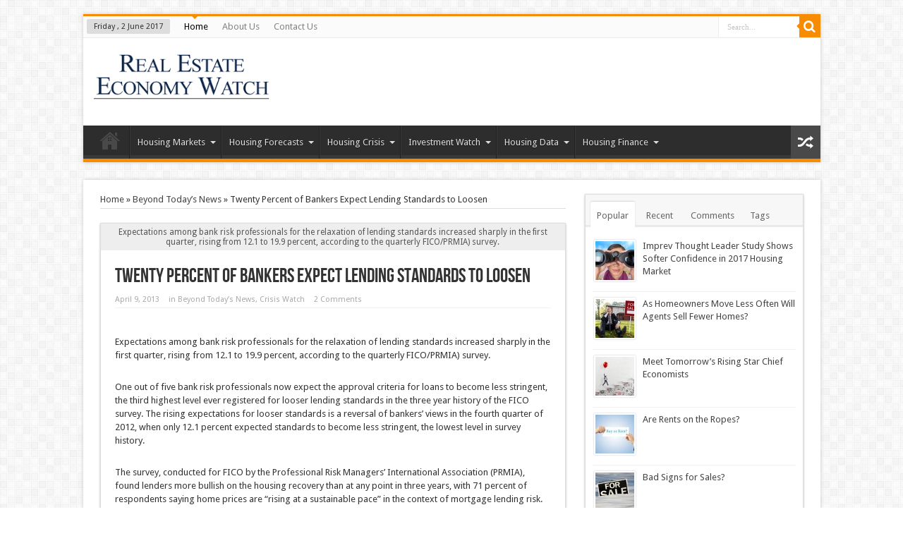

--- FILE ---
content_type: text/html; charset=UTF-8
request_url: https://realestateeconomywatch.com/twenty-percent-of-bankers-expect-lending-standards-to-loosen-realestateeconomywatch-com/
body_size: 15516
content:
<!DOCTYPE html>
<html lang="en-US" prefix="og: http://ogp.me/ns#">
<head>
<meta http-equiv="Content-Type" content="text/html; charset=UTF-8"/>
<title>Twenty Percent of Bankers Expect Lending Standards to Loosen | RealEstateEconomyWatch.com</title>
<link rel="profile" href="https://gmpg.org/xfn/11"/>
<link rel="stylesheet" type="text/css" media="all" href="https://realestateeconomywatch.com/files/wp-content/themes/sahifa/style.css"/>
<link rel="pingback" href="https://www.realestateeconomywatch.com/xmlrpc.php"/>
<link href="https://fonts.googleapis.com/css?family=Droid+Sans:regular,bold" rel="stylesheet" type="text/css"/>
<!--[if lt IE 9]>
<script src="https://www.realestateeconomywatch.com/wp-content/themes/sahifa/js/html5.js"></script>
<script src="https://www.realestateeconomywatch.com/wp-content/themes/sahifa/js/selectivizr-min.js"></script>
<![endif]-->
<!--[if IE 9]>
<link rel="stylesheet" type="text/css" media="all" href="https://www.realestateeconomywatch.com/wp-content/themes/sahifa/css/ie9.css" />
<![endif]-->
<!--[if IE 8]>
<link rel="stylesheet" type="text/css" media="all" href="https://www.realestateeconomywatch.com/wp-content/themes/sahifa/css/ie8.css" />
<![endif]-->
<!--[if IE 7]>
<link rel="stylesheet" type="text/css" media="all" href="https://www.realestateeconomywatch.com/wp-content/themes/sahifa/css/ie7.css" />
<![endif]-->
<script type="text/javascript">
	/* <![CDATA[ */
	var tievar = {'go_to' : 'Go to...'};
	var tie = {"ajaxurl":"/" , "your_rating":"Your Rating:"};
	/* ]]> */
</script>
<link rel="alternate" type="application/rss+xml" title="RealEstateEconomyWatch.com » Feed" href="https://www.realestateeconomywatch.com/feed/"/>
<link rel="alternate" type="application/rss+xml" title="RealEstateEconomyWatch.com » Comments Feed" href="https://www.realestateeconomywatch.com/comments/feed/"/>
<link rel="stylesheet" id="pdrp_styles-css" href="https://realestateeconomywatch.com/files/wp-content/plugins/photo-dropper/interface/css/public.css" type="text/css" media="all"/>
<link rel="stylesheet" id="contact-form-7-css" href="https://realestateeconomywatch.com/files/wp-content/plugins/contact-form-7/includes/css/styles.css" type="text/css" media="all"/>
<link rel="stylesheet" id="mailchimp-for-wp-checkbox-css" href="https://realestateeconomywatch.com/files/wp-content/plugins/mailchimp-for-wp/assets/css/checkbox.min.css" type="text/css" media="all"/>
<link rel="stylesheet" id="mailchimp-for-wp-form-css" href="https://realestateeconomywatch.com/files/wp-content/plugins/mailchimp-for-wp/assets/css/form.min.css" type="text/css" media="all"/>
<script type="text/javascript" src="https://realestateeconomywatch.com/files/wp-includes/js/jquery/jquery.js"></script>
<script type="text/javascript" src="https://realestateeconomywatch.com/files/wp-includes/js/jquery/jquery-migrate.min.js"></script>
<script type="text/javascript" src="https://realestateeconomywatch.com/files/wp-content/plugins/outstanding-bar/js/outstandingbar.js"></script>
<script type="text/javascript" src="https://realestateeconomywatch.com/files/wp-content/themes/sahifa/js/tie-scripts.js"></script>
<link rel="EditURI" type="application/rsd+xml" title="RSD" href="https://www.realestateeconomywatch.com/xmlrpc.php?rsd"/>
<link rel="wlwmanifest" type="application/wlwmanifest+xml" href="https://www.realestateeconomywatch.com/wp-includes/wlwmanifest.xml"/> 
        <script>
            var outstandingBar_isActive = true;
            var outstandingBar_ajaxUrl = '/';
            var outstandingBar_nonce = '48f48e6388';
            var outstandingBar_displayStyle = 'OnScrollUp';
        </script>
                <style>
            .outstanding-bar, .ob-collapsed .outstanding-bar { background-color: #333333 !important; }
            .outstanding-bar p, .outstanding-bar a.ob-hide { color: #ffffff !important; }
            .outstanding-bar .ob-submit-btn { 
                background-color: #ffffff !important;
                color: #333333 !important;
            }
            .outstanding-bar .ob-submit-btn:hover, .outstanding-bar .ob-submit-btn:focus { 
                background-color: #fff000 !important;
                color: #333333 !important;
            }
        </style>
        <link rel="stylesheet" type="text/css" href="https://realestateeconomywatch.com/files/wp-content/plugins/wp-recaptcha/recaptcha.css"/><link rel="shortcut icon" href="wp-content/themes/sahifa/favicon.ico" title="Favicon"/><meta name="viewport" content="width=device-width, initial-scale=1, maximum-scale=1"/>
<style type="text/css" media="screen"> 
::-webkit-scrollbar {width: 8px; height:8px; }
</style> 
<meta name='robots' content='max-image-preview:large' />

<!-- Search Engine Optimization by Rank Math - https://s.rankmath.com/home -->
<meta name="robots" content="follow, index, max-snippet:-1, max-video-preview:-1, max-image-preview:large"/>
<link rel="canonical" href="https://realestateeconomywatch.com/twenty-percent-of-bankers-expect-lending-standards-to-loosen-realestateeconomywatch-com/" />
<meta property="og:locale" content="en_US">
<meta property="og:type" content="article">
<meta property="og:title" content="Twenty Percent of Bankers Expect Lending Standards to Loosen | RealEstateEconomyWatch.com">
<meta property="og:description" content="Home &raquo; Beyond Today&#8217;s News &raquo; Twenty Percent of [&hellip;]">
<meta property="og:url" content="https://realestateeconomywatch.com/twenty-percent-of-bankers-expect-lending-standards-to-loosen-realestateeconomywatch-com/">
<meta property="og:site_name" content="RealEstateEconomyWatch.com | Insight and Intelligence on Residential Real Estate">
<meta name="twitter:card" content="summary_large_image">
<meta name="twitter:title" content="Twenty Percent of Bankers Expect Lending Standards to Loosen | RealEstateEconomyWatch.com">
<meta name="twitter:description" content="Home &raquo; Beyond Today&#8217;s News &raquo; Twenty Percent of [&hellip;]">
<script type="application/ld+json">{"@context":"https:\/\/schema.org","@graph":[{"@type":"Article","headline":"Twenty Percent of Bankers Expect Lending Standards to Loosen | RealEstateEconomyWatch.com","description":"Expectations among bank risk professionals for the relaxation of lending standards increased sharply in the first quarter, rising from 12.1 to 19.9 percent, according to the quarterly FICO\/PRMIA) survey.","datePublished":"2020-06-05T14:16:27+00:00","dateModified":"2020-06-05T14:16:27+00:00","publisher":{"@type":"Organization","name":"admin1","logo":{"@type":"ImageObject","url":false}},"mainEntityOfPage":{"@type":"WebPage","@id":"https:\/\/realestateeconomywatch.com\/twenty-percent-of-bankers-expect-lending-standards-to-loosen-realestateeconomywatch-com\/"},"author":{"@type":"Person","name":""}}]}</script>
<!-- /Rank Math WordPress SEO plugin -->

<script type="text/javascript">
window._wpemojiSettings = {"baseUrl":"https:\/\/s.w.org\/images\/core\/emoji\/14.0.0\/72x72\/","ext":".png","svgUrl":"https:\/\/s.w.org\/images\/core\/emoji\/14.0.0\/svg\/","svgExt":".svg","source":{"concatemoji":"https:\/\/realestateeconomywatch.com\/wp-includes\/js\/wp-emoji-release.min.js?ver=d268fd11d09279d022af0c3ccd0baa98"}};
/*! This file is auto-generated */
!function(e,a,t){var n,r,o,i=a.createElement("canvas"),p=i.getContext&&i.getContext("2d");function s(e,t){p.clearRect(0,0,i.width,i.height),p.fillText(e,0,0);e=i.toDataURL();return p.clearRect(0,0,i.width,i.height),p.fillText(t,0,0),e===i.toDataURL()}function c(e){var t=a.createElement("script");t.src=e,t.defer=t.type="text/javascript",a.getElementsByTagName("head")[0].appendChild(t)}for(o=Array("flag","emoji"),t.supports={everything:!0,everythingExceptFlag:!0},r=0;r<o.length;r++)t.supports[o[r]]=function(e){if(p&&p.fillText)switch(p.textBaseline="top",p.font="600 32px Arial",e){case"flag":return s("\ud83c\udff3\ufe0f\u200d\u26a7\ufe0f","\ud83c\udff3\ufe0f\u200b\u26a7\ufe0f")?!1:!s("\ud83c\uddfa\ud83c\uddf3","\ud83c\uddfa\u200b\ud83c\uddf3")&&!s("\ud83c\udff4\udb40\udc67\udb40\udc62\udb40\udc65\udb40\udc6e\udb40\udc67\udb40\udc7f","\ud83c\udff4\u200b\udb40\udc67\u200b\udb40\udc62\u200b\udb40\udc65\u200b\udb40\udc6e\u200b\udb40\udc67\u200b\udb40\udc7f");case"emoji":return!s("\ud83e\udef1\ud83c\udffb\u200d\ud83e\udef2\ud83c\udfff","\ud83e\udef1\ud83c\udffb\u200b\ud83e\udef2\ud83c\udfff")}return!1}(o[r]),t.supports.everything=t.supports.everything&&t.supports[o[r]],"flag"!==o[r]&&(t.supports.everythingExceptFlag=t.supports.everythingExceptFlag&&t.supports[o[r]]);t.supports.everythingExceptFlag=t.supports.everythingExceptFlag&&!t.supports.flag,t.DOMReady=!1,t.readyCallback=function(){t.DOMReady=!0},t.supports.everything||(n=function(){t.readyCallback()},a.addEventListener?(a.addEventListener("DOMContentLoaded",n,!1),e.addEventListener("load",n,!1)):(e.attachEvent("onload",n),a.attachEvent("onreadystatechange",function(){"complete"===a.readyState&&t.readyCallback()})),(e=t.source||{}).concatemoji?c(e.concatemoji):e.wpemoji&&e.twemoji&&(c(e.twemoji),c(e.wpemoji)))}(window,document,window._wpemojiSettings);
</script>
<style type="text/css">
img.wp-smiley,
img.emoji {
	display: inline !important;
	border: none !important;
	box-shadow: none !important;
	height: 1em !important;
	width: 1em !important;
	margin: 0 0.07em !important;
	vertical-align: -0.1em !important;
	background: none !important;
	padding: 0 !important;
}
</style>
	<link rel='stylesheet' id='wp-block-library-css' href='https://realestateeconomywatch.com/wp-includes/css/dist/block-library/style.min.css?ver=d268fd11d09279d022af0c3ccd0baa98' type='text/css' media='all' />
<link rel='stylesheet' id='classic-theme-styles-css' href='https://realestateeconomywatch.com/wp-includes/css/classic-themes.min.css?ver=d268fd11d09279d022af0c3ccd0baa98' type='text/css' media='all' />
<style id='global-styles-inline-css' type='text/css'>
body{--wp--preset--color--black: #000000;--wp--preset--color--cyan-bluish-gray: #abb8c3;--wp--preset--color--white: #ffffff;--wp--preset--color--pale-pink: #f78da7;--wp--preset--color--vivid-red: #cf2e2e;--wp--preset--color--luminous-vivid-orange: #ff6900;--wp--preset--color--luminous-vivid-amber: #fcb900;--wp--preset--color--light-green-cyan: #7bdcb5;--wp--preset--color--vivid-green-cyan: #00d084;--wp--preset--color--pale-cyan-blue: #8ed1fc;--wp--preset--color--vivid-cyan-blue: #0693e3;--wp--preset--color--vivid-purple: #9b51e0;--wp--preset--gradient--vivid-cyan-blue-to-vivid-purple: linear-gradient(135deg,rgba(6,147,227,1) 0%,rgb(155,81,224) 100%);--wp--preset--gradient--light-green-cyan-to-vivid-green-cyan: linear-gradient(135deg,rgb(122,220,180) 0%,rgb(0,208,130) 100%);--wp--preset--gradient--luminous-vivid-amber-to-luminous-vivid-orange: linear-gradient(135deg,rgba(252,185,0,1) 0%,rgba(255,105,0,1) 100%);--wp--preset--gradient--luminous-vivid-orange-to-vivid-red: linear-gradient(135deg,rgba(255,105,0,1) 0%,rgb(207,46,46) 100%);--wp--preset--gradient--very-light-gray-to-cyan-bluish-gray: linear-gradient(135deg,rgb(238,238,238) 0%,rgb(169,184,195) 100%);--wp--preset--gradient--cool-to-warm-spectrum: linear-gradient(135deg,rgb(74,234,220) 0%,rgb(151,120,209) 20%,rgb(207,42,186) 40%,rgb(238,44,130) 60%,rgb(251,105,98) 80%,rgb(254,248,76) 100%);--wp--preset--gradient--blush-light-purple: linear-gradient(135deg,rgb(255,206,236) 0%,rgb(152,150,240) 100%);--wp--preset--gradient--blush-bordeaux: linear-gradient(135deg,rgb(254,205,165) 0%,rgb(254,45,45) 50%,rgb(107,0,62) 100%);--wp--preset--gradient--luminous-dusk: linear-gradient(135deg,rgb(255,203,112) 0%,rgb(199,81,192) 50%,rgb(65,88,208) 100%);--wp--preset--gradient--pale-ocean: linear-gradient(135deg,rgb(255,245,203) 0%,rgb(182,227,212) 50%,rgb(51,167,181) 100%);--wp--preset--gradient--electric-grass: linear-gradient(135deg,rgb(202,248,128) 0%,rgb(113,206,126) 100%);--wp--preset--gradient--midnight: linear-gradient(135deg,rgb(2,3,129) 0%,rgb(40,116,252) 100%);--wp--preset--duotone--dark-grayscale: url('#wp-duotone-dark-grayscale');--wp--preset--duotone--grayscale: url('#wp-duotone-grayscale');--wp--preset--duotone--purple-yellow: url('#wp-duotone-purple-yellow');--wp--preset--duotone--blue-red: url('#wp-duotone-blue-red');--wp--preset--duotone--midnight: url('#wp-duotone-midnight');--wp--preset--duotone--magenta-yellow: url('#wp-duotone-magenta-yellow');--wp--preset--duotone--purple-green: url('#wp-duotone-purple-green');--wp--preset--duotone--blue-orange: url('#wp-duotone-blue-orange');--wp--preset--font-size--small: 13px;--wp--preset--font-size--medium: 20px;--wp--preset--font-size--large: 36px;--wp--preset--font-size--x-large: 42px;--wp--preset--spacing--20: 0.44rem;--wp--preset--spacing--30: 0.67rem;--wp--preset--spacing--40: 1rem;--wp--preset--spacing--50: 1.5rem;--wp--preset--spacing--60: 2.25rem;--wp--preset--spacing--70: 3.38rem;--wp--preset--spacing--80: 5.06rem;--wp--preset--shadow--natural: 6px 6px 9px rgba(0, 0, 0, 0.2);--wp--preset--shadow--deep: 12px 12px 50px rgba(0, 0, 0, 0.4);--wp--preset--shadow--sharp: 6px 6px 0px rgba(0, 0, 0, 0.2);--wp--preset--shadow--outlined: 6px 6px 0px -3px rgba(255, 255, 255, 1), 6px 6px rgba(0, 0, 0, 1);--wp--preset--shadow--crisp: 6px 6px 0px rgba(0, 0, 0, 1);}:where(.is-layout-flex){gap: 0.5em;}body .is-layout-flow > .alignleft{float: left;margin-inline-start: 0;margin-inline-end: 2em;}body .is-layout-flow > .alignright{float: right;margin-inline-start: 2em;margin-inline-end: 0;}body .is-layout-flow > .aligncenter{margin-left: auto !important;margin-right: auto !important;}body .is-layout-constrained > .alignleft{float: left;margin-inline-start: 0;margin-inline-end: 2em;}body .is-layout-constrained > .alignright{float: right;margin-inline-start: 2em;margin-inline-end: 0;}body .is-layout-constrained > .aligncenter{margin-left: auto !important;margin-right: auto !important;}body .is-layout-constrained > :where(:not(.alignleft):not(.alignright):not(.alignfull)){max-width: var(--wp--style--global--content-size);margin-left: auto !important;margin-right: auto !important;}body .is-layout-constrained > .alignwide{max-width: var(--wp--style--global--wide-size);}body .is-layout-flex{display: flex;}body .is-layout-flex{flex-wrap: wrap;align-items: center;}body .is-layout-flex > *{margin: 0;}:where(.wp-block-columns.is-layout-flex){gap: 2em;}.has-black-color{color: var(--wp--preset--color--black) !important;}.has-cyan-bluish-gray-color{color: var(--wp--preset--color--cyan-bluish-gray) !important;}.has-white-color{color: var(--wp--preset--color--white) !important;}.has-pale-pink-color{color: var(--wp--preset--color--pale-pink) !important;}.has-vivid-red-color{color: var(--wp--preset--color--vivid-red) !important;}.has-luminous-vivid-orange-color{color: var(--wp--preset--color--luminous-vivid-orange) !important;}.has-luminous-vivid-amber-color{color: var(--wp--preset--color--luminous-vivid-amber) !important;}.has-light-green-cyan-color{color: var(--wp--preset--color--light-green-cyan) !important;}.has-vivid-green-cyan-color{color: var(--wp--preset--color--vivid-green-cyan) !important;}.has-pale-cyan-blue-color{color: var(--wp--preset--color--pale-cyan-blue) !important;}.has-vivid-cyan-blue-color{color: var(--wp--preset--color--vivid-cyan-blue) !important;}.has-vivid-purple-color{color: var(--wp--preset--color--vivid-purple) !important;}.has-black-background-color{background-color: var(--wp--preset--color--black) !important;}.has-cyan-bluish-gray-background-color{background-color: var(--wp--preset--color--cyan-bluish-gray) !important;}.has-white-background-color{background-color: var(--wp--preset--color--white) !important;}.has-pale-pink-background-color{background-color: var(--wp--preset--color--pale-pink) !important;}.has-vivid-red-background-color{background-color: var(--wp--preset--color--vivid-red) !important;}.has-luminous-vivid-orange-background-color{background-color: var(--wp--preset--color--luminous-vivid-orange) !important;}.has-luminous-vivid-amber-background-color{background-color: var(--wp--preset--color--luminous-vivid-amber) !important;}.has-light-green-cyan-background-color{background-color: var(--wp--preset--color--light-green-cyan) !important;}.has-vivid-green-cyan-background-color{background-color: var(--wp--preset--color--vivid-green-cyan) !important;}.has-pale-cyan-blue-background-color{background-color: var(--wp--preset--color--pale-cyan-blue) !important;}.has-vivid-cyan-blue-background-color{background-color: var(--wp--preset--color--vivid-cyan-blue) !important;}.has-vivid-purple-background-color{background-color: var(--wp--preset--color--vivid-purple) !important;}.has-black-border-color{border-color: var(--wp--preset--color--black) !important;}.has-cyan-bluish-gray-border-color{border-color: var(--wp--preset--color--cyan-bluish-gray) !important;}.has-white-border-color{border-color: var(--wp--preset--color--white) !important;}.has-pale-pink-border-color{border-color: var(--wp--preset--color--pale-pink) !important;}.has-vivid-red-border-color{border-color: var(--wp--preset--color--vivid-red) !important;}.has-luminous-vivid-orange-border-color{border-color: var(--wp--preset--color--luminous-vivid-orange) !important;}.has-luminous-vivid-amber-border-color{border-color: var(--wp--preset--color--luminous-vivid-amber) !important;}.has-light-green-cyan-border-color{border-color: var(--wp--preset--color--light-green-cyan) !important;}.has-vivid-green-cyan-border-color{border-color: var(--wp--preset--color--vivid-green-cyan) !important;}.has-pale-cyan-blue-border-color{border-color: var(--wp--preset--color--pale-cyan-blue) !important;}.has-vivid-cyan-blue-border-color{border-color: var(--wp--preset--color--vivid-cyan-blue) !important;}.has-vivid-purple-border-color{border-color: var(--wp--preset--color--vivid-purple) !important;}.has-vivid-cyan-blue-to-vivid-purple-gradient-background{background: var(--wp--preset--gradient--vivid-cyan-blue-to-vivid-purple) !important;}.has-light-green-cyan-to-vivid-green-cyan-gradient-background{background: var(--wp--preset--gradient--light-green-cyan-to-vivid-green-cyan) !important;}.has-luminous-vivid-amber-to-luminous-vivid-orange-gradient-background{background: var(--wp--preset--gradient--luminous-vivid-amber-to-luminous-vivid-orange) !important;}.has-luminous-vivid-orange-to-vivid-red-gradient-background{background: var(--wp--preset--gradient--luminous-vivid-orange-to-vivid-red) !important;}.has-very-light-gray-to-cyan-bluish-gray-gradient-background{background: var(--wp--preset--gradient--very-light-gray-to-cyan-bluish-gray) !important;}.has-cool-to-warm-spectrum-gradient-background{background: var(--wp--preset--gradient--cool-to-warm-spectrum) !important;}.has-blush-light-purple-gradient-background{background: var(--wp--preset--gradient--blush-light-purple) !important;}.has-blush-bordeaux-gradient-background{background: var(--wp--preset--gradient--blush-bordeaux) !important;}.has-luminous-dusk-gradient-background{background: var(--wp--preset--gradient--luminous-dusk) !important;}.has-pale-ocean-gradient-background{background: var(--wp--preset--gradient--pale-ocean) !important;}.has-electric-grass-gradient-background{background: var(--wp--preset--gradient--electric-grass) !important;}.has-midnight-gradient-background{background: var(--wp--preset--gradient--midnight) !important;}.has-small-font-size{font-size: var(--wp--preset--font-size--small) !important;}.has-medium-font-size{font-size: var(--wp--preset--font-size--medium) !important;}.has-large-font-size{font-size: var(--wp--preset--font-size--large) !important;}.has-x-large-font-size{font-size: var(--wp--preset--font-size--x-large) !important;}
.wp-block-navigation a:where(:not(.wp-element-button)){color: inherit;}
:where(.wp-block-columns.is-layout-flex){gap: 2em;}
.wp-block-pullquote{font-size: 1.5em;line-height: 1.6;}
</style>
<link rel="https://api.w.org/" href="https://realestateeconomywatch.com/wp-json/" /><link rel="alternate" type="application/json" href="https://realestateeconomywatch.com/wp-json/wp/v2/pages/740" /><link rel="EditURI" type="application/rsd+xml" title="RSD" href="https://realestateeconomywatch.com/xmlrpc.php?rsd" />
<link rel="alternate" type="application/json+oembed" href="https://realestateeconomywatch.com/wp-json/oembed/1.0/embed?url=https%3A%2F%2Frealestateeconomywatch.com%2Ftwenty-percent-of-bankers-expect-lending-standards-to-loosen-realestateeconomywatch-com%2F" />
<link rel="alternate" type="text/xml+oembed" href="https://realestateeconomywatch.com/wp-json/oembed/1.0/embed?url=https%3A%2F%2Frealestateeconomywatch.com%2Ftwenty-percent-of-bankers-expect-lending-standards-to-loosen-realestateeconomywatch-com%2F&#038;format=xml" />
<style type="text/css">.recentcomments a{display:inline !important;padding:0 !important;margin:0 !important;}</style><meta name="google-site-verification" content="cDz_CpCbvhBqrm3bB7Gn2309uM57yz8zySig8NAeKm8" /></head>
<body data-rsssl=1 id="top" class="home blog">

	<div class="background-cover"></div>
			<header id="theme-header" class="theme-header">
						<div class="top-nav">
							<span class="today-date">Friday ,  2  June 2017</span>					
				<div class="top-menu"><ul id="menu-top-menu" class="menu"><li id="menu-item-7069" class="menu-item menu-item-type-custom menu-item-object-custom current-menu-item current_page_item menu-item-home menu-item-7069"><a href="https://realestateeconomywatch.com">Home</a></li>
<li id="menu-item-7130" class="menu-item menu-item-type-post_type menu-item-object-page menu-item-7130"><a href="https://realestateeconomywatch.com/about-us/">About Us</a></li>
<li id="menu-item-7128" class="menu-item menu-item-type-post_type menu-item-object-page menu-item-7128"><a href="https://realestateeconomywatch.com/contact-us/">Contact Us</a></li>
</ul></div>
						<div class="search-block">
						<form method="get" id="searchform" action="https://realestateeconomywatch.com">
							<button class="search-button" type="submit" value="Search"></button>	
							<input type="text" id="s" name="s" value="Search..." onfocus="if (this.value == 'Search...') {this.value = '';}" onblur="if (this.value == '') {this.value = 'Search...';}"/>
						</form>
					</div><!-- .search-block /-->
			</div><!-- .top-menu /-->
		<div class="header-content">
			<div class="logo">
			<h1>								<a title="RealEstateEconomyWatch.com" href="https://realestateeconomywatch.com">
					<img src="https://realestateeconomywatch.com/files/wp-content/uploads/2014/01/logo.png" alt="RealEstateEconomyWatch.com"/><strong>RealEstateEconomyWatch.com Insight and Intelligence on Residential Real Estate</strong>
				</a>
			</h1>			</div><!-- .logo /-->
			<div class="ads-top">				<script type="text/javascript">
			var adWidth = jQuery(document).width();
			if ( adWidth >= 768 ) {
			} else  if ( adWidth >= 468 ) {
			  google_ad_slot	= "";
			}else {
			  google_ad_slot 	= "";
			}
		</script>
				</div>			<div class="clear"></div>
		</div>	
										<nav id="main-nav">
				<div class="main-menu"><ul id="menu-main-menu" class="menu wp-menu">
<li id="menu-item-2" class="menu-item menu-item-type-post_type menu-item-object-page menu-item-home menu-item-2"><a href="https://realestateeconomywatch.com/" class="top_link">Home</a></li>
<li id="menu-item-4" class="menu-item menu-item-type-post_type menu-item-object-page menu-item-privacy-policy menu-item-has-children dropdown menu-item-4"><a rel="privacy-policy" href="https://realestateeconomywatch.com/housing-markets/" class="dropdown-toggle" data-toggle="dropdown">Housing Markets</a>
<ul class='sub-menu'>
	<li id="menu-item-6" class="menu-item menu-item-type-post_type menu-item-object-page menu-item-6"><a href="https://realestateeconomywatch.com/market-activity/">Market Activity</a></li>
	<li id="menu-item-8" class="menu-item menu-item-type-post_type menu-item-object-page menu-item-8"><a href="https://realestateeconomywatch.com/market-analysis/">Market Analysis</a></li>
	<li id="menu-item-10" class="menu-item menu-item-type-post_type menu-item-object-page menu-item-10"><a href="https://realestateeconomywatch.com/market-trends/">Market Trends</a></li>
</ul>
</li>
<li id="menu-item-12" class="menu-item menu-item-type-post_type menu-item-object-page menu-item-has-children dropdown menu-item-12"><a href="https://realestateeconomywatch.com/housing-forecasts/" class="dropdown-toggle" data-toggle="dropdown">Housing Forecasts</a>
<ul class='sub-menu'>
	<li id="menu-item-14" class="menu-item menu-item-type-post_type menu-item-object-page menu-item-14"><a href="https://realestateeconomywatch.com/early-warning-signs/">Early Warning Signs</a></li>
	<li id="menu-item-16" class="menu-item menu-item-type-post_type menu-item-object-page menu-item-16"><a href="https://realestateeconomywatch.com/forecasts/">Forecasts</a></li>
	<li id="menu-item-18" class="menu-item menu-item-type-post_type menu-item-object-page menu-item-18"><a href="https://realestateeconomywatch.com/recovery-signals/">Recovery Signals</a></li>
</ul>
</li>
<li id="menu-item-20" class="menu-item menu-item-type-post_type menu-item-object-page menu-item-has-children dropdown menu-item-20"><a href="https://realestateeconomywatch.com/housing-crisis/" class="dropdown-toggle" data-toggle="dropdown">Housing Crisis</a>
<ul class='sub-menu'>
	<li id="menu-item-22" class="menu-item menu-item-type-post_type menu-item-object-page menu-item-22"><a href="https://realestateeconomywatch.com/crisis-programs/">Crisis Programs</a></li>
	<li id="menu-item-24" class="menu-item menu-item-type-post_type menu-item-object-page menu-item-24"><a href="https://realestateeconomywatch.com/crisis-watch/">Crisis Watch</a></li>
	<li id="menu-item-26" class="menu-item menu-item-type-post_type menu-item-object-page menu-item-26"><a href="https://realestateeconomywatch.com/foreclosure-situation/">Foreclosure Situation</a></li>
</ul>
</li>
<li id="menu-item-28" class="menu-item menu-item-type-post_type menu-item-object-page menu-item-has-children dropdown menu-item-28"><a href="https://realestateeconomywatch.com/investment-watch/" class="dropdown-toggle" data-toggle="dropdown">Investment Watch</a>
<ul class='sub-menu'>
	<li id="menu-item-30" class="menu-item menu-item-type-post_type menu-item-object-page menu-item-30"><a href="https://realestateeconomywatch.com/investment-activity/">Investment Activity</a></li>
	<li id="menu-item-32" class="menu-item menu-item-type-post_type menu-item-object-page menu-item-32"><a href="https://realestateeconomywatch.com/opportunities/">Opportunities</a></li>
	<li id="menu-item-34" class="menu-item menu-item-type-post_type menu-item-object-page menu-item-34"><a href="https://realestateeconomywatch.com/performance/">Performance</a></li>
</ul>
</li>
<li id="menu-item-36" class="menu-item menu-item-type-post_type menu-item-object-page menu-item-has-children dropdown menu-item-36"><a href="https://realestateeconomywatch.com/housing-data/" class="dropdown-toggle" data-toggle="dropdown">Housing Data</a>
<ul class='sub-menu'>
	<li id="menu-item-38" class="menu-item menu-item-type-post_type menu-item-object-page menu-item-38"><a href="https://realestateeconomywatch.com/current-indicators/">Current Indicators</a></li>
	<li id="menu-item-40" class="menu-item menu-item-type-post_type menu-item-object-page menu-item-40"><a href="https://realestateeconomywatch.com/archives/">Archives</a></li>
</ul>
</li>
<li id="menu-item-42" class="menu-item menu-item-type-post_type menu-item-object-page menu-item-has-children dropdown menu-item-42"><a href="https://realestateeconomywatch.com/housing-finance/" class="dropdown-toggle" data-toggle="dropdown">Housing Finance</a>
<ul class='sub-menu'>
	<li id="menu-item-44" class="menu-item menu-item-type-post_type menu-item-object-page menu-item-44"><a href="https://realestateeconomywatch.com/house-poor/">House Poor</a></li>
	<li id="menu-item-46" class="menu-item menu-item-type-post_type menu-item-object-page menu-item-46"><a href="https://realestateeconomywatch.com/lending-standards/">Lending Standards</a></li>
	<li id="menu-item-48" class="menu-item menu-item-type-post_type menu-item-object-page menu-item-48"><a href="https://realestateeconomywatch.com/mortgage-rates/">Mortgage Rates</a></li>
	<li id="menu-item-50" class="menu-item menu-item-type-post_type menu-item-object-page menu-item-50"><a href="https://realestateeconomywatch.com/consumer-reports/">Consumer Reports</a></li>
	<li id="menu-item-52" class="menu-item menu-item-type-post_type menu-item-object-page menu-item-52"><a href="https://realestateeconomywatch.com/single-family-rentals/">Single Family Rentals</a></li>
	<li id="menu-item-54" class="menu-item menu-item-type-post_type menu-item-object-page menu-item-54"><a href="https://realestateeconomywatch.com/housing-recovery/">Housing Recovery</a></li>
	<li id="menu-item-56" class="menu-item menu-item-type-post_type menu-item-object-page menu-item-56"><a href="https://realestateeconomywatch.com/lenders/">Lenders</a></li>
</ul>
</li>
</ul></div>								<a href="https://realestateeconomywatch.com/tierand/" class="random-article tieicon-shuffle ttip" title="Random Article"></a>
							</nav><!-- .main-nav /-->
					</header><!-- #header /-->
	<div id="main-content" class="container">
	<!--
<div id="buy-sell">
	<div id="buy-house">
	<h2>LOOKING TO BUY A HOUSE?</h2>
	<p><br /><br />Read our most popular blogs on the process of homebuying and get ready to find the home of your dreams<br /><br /><br /></p>
	<button type="button" class="black-button">Get Started Now</button> 
	</div>
	<div id="sell-house">
	<h2>LOOKING TO SELL YOUR HOME?</h2>
	<p><br /><br />Read our most popular blogs on the process of homebuying and get ready to find the home of your dreams<br /><br /><br /></p>
	<button type="button" class="black-button">Get Started Now</button> 
	</div>
</div>
-->
		<link rel="stylesheet" type="text/css" media="all" href="https://realestateeconomywatch.com/wp-content/themes/z4pyamu8cvecj8oyr06kgi96540/style.css" />
	<div class="content">
		<div xmlns:v="http://rdf.data-vocabulary.org/#" id="crumbs"><span typeof="v:Breadcrumb"><a rel="v:url" property="v:title" class="crumbs-home" href="https://realestateeconomywatch.com">Home</a></span> &raquo; <span typeof="v:Breadcrumb"><a rel="v:url" property="v:title" href="https://realestateeconomywatch.com/category/news/" title="View all posts in Beyond Today's News">Beyond Today&#8217;s News</a></span> &raquo; <span class="current">Twenty Percent of Bankers Expect Lending Standards to Loosen</span></div>		
		<div class="ads-post">				<script type="text/javascript">
			var adWidth = jQuery(document).width();
			 if ( adWidth >= 468 ) {
			  google_ad_slot	= "";
			}else {
			}
		</script>
				</div>				
		<article class="post-6038 post type-post status-publish format-standard hentry category-news category-crisis-watch tag-forecasts tag-housing-recovery tag-mortgage-delinquencies post-listing">
					<div class="single-post-thumb">
					</div>
		<div class="single-post-caption">Expectations among bank risk professionals for the relaxation of lending standards increased sharply in the first quarter, rising from 12.1 to 19.9 percent, according to the quarterly FICO/PRMIA) survey.</div> 
			<div class="post-inner">
				<h1 class="name post-title entry-title" itemprop="itemReviewed" itemscope itemtype="http://schema.org/Thing"><span itemprop="name">Twenty Percent of Bankers Expect Lending Standards to Loosen</span></h1>
<p class="post-meta">
	<span>April 9, 2013</span>	
	<span>in <a href="https://realestateeconomywatch.com/category/news/" title="View all posts in Beyond Today's News" rel="category tag">Beyond Today&#8217;s News</a>, <a href="https://realestateeconomywatch.com/category/housing-crisis/crisis-watch/" title="View all posts in Crisis Watch" rel="category tag">Crisis Watch</a></span>
	<span><a href="https://realestateeconomywatch.com/2013/04/twenty-percent-of-bankers-expect-lending-standards-to-loosen/#comments" title="Comment on Twenty Percent of Bankers Expect Lending Standards to Loosen">2 Comments</a></span>
</p>
<div class="clear"></div>
				<div class="entry">
					<div class="share-post">
	<span class="share-text">Share !</span>
	<script>
	window.___gcfg = {lang: 'en-US'};
	(function(w, d, s) {
	  function go(){
		var js, fjs = d.getElementsByTagName(s)[0], load = function(url, id) {
		  if (d.getElementById(id)) {return;}
		  js = d.createElement(s); js.src = url; js.id = id;
		  fjs.parentNode.insertBefore(js, fjs);
		};
		load('https://realestateeconomywatch.com/files/en/all.js', 'fbjssdk');
		load('https://realestateeconomywatch.com/files/js/plusone.js', 'gplus1js');
		load('https://realestateeconomywatch.com/files/widgets.js', 'tweetjs');
	  }
	  if (w.addEventListener) { w.addEventListener("load", go, false); }
	  else if (w.attachEvent) { w.attachEvent("onload",go); }
	}(window, document, 'script'));
	</script>
	<ul>			
				<li>
			<div id="fb-root"></div>
			<div class="fb-like" data-href="https://www.realestateeconomywatch.com/2013/04/twenty-percent-of-bankers-expect-lending-standards-to-loosen/" data-send="false" data-layout="button_count" data-width="90" data-show-faces="false"></div>
		</li>
				<li style="width:80px;"><div class="g-plusone" data-size="medium" data-href="https://www.realestateeconomywatch.com/2013/04/twenty-percent-of-bankers-expect-lending-standards-to-loosen/"></div>
		</li>
					</ul>
	<div class="clear"></div>
</div> <!-- .share-post -->					
					<p>Expectations among bank risk professionals for the relaxation of lending standards increased sharply in the first quarter, rising from 12.1 to 19.9 percent, according to the quarterly FICO/PRMIA) survey.</p>
<p>One out of five bank risk professionals now  expect the approval criteria for loans to become less stringent, the third highest level ever registered for looser lending standards in the three year history of the FICO survey.  The rising expectations for looser standards is a reversal of bankers’ views in the fourth quarter of 2012, when only 12.1 percent expected standards to become less stringent, the lowest level in survey history.</p>
<p>The survey, conducted for FICO by the Professional Risk Managers’ International Association (PRMIA), found lenders more bullish on the housing recovery than at any point in three years, with 71 percent of respondents saying home prices are &#8220;rising at a sustainable pace&#8221; in the context of mortgage lending risk. In addition, 39 percent of respondents are expecting mortgage delinquencies to decrease over the next six months, while another 45 percent expect delinquencies to remain flat and only 16 percent expect an increase.</p>
<p>However, there is also a high degree of concern about the supply of credit that will be available to finance the recovery.  Even though the Mortgage Bankers Association forecasted a 14.5 percent increase in purchase originations in 2013 over 2012, some 42 percent said that the supply of credit for mortgages to buy homes will he either slightly or significantly short of demand.  The survey found that that 60 percent of bank risk professionals expect the supply of credit for mortgage refinancing to meet demand.</p>
<p>&#8220;The latest survey results, combined with data that indicates the real estate market is improving in many regions, paint a positive picture for a sector of the economy that has been slow to join the recovery,&#8221; said Dr. Andrew Jennings, chief analytics officer at FICO and head of FICO Labs. &#8220;Mortgage lenders have been understandably guarded over the past five years. The improvement in their sentiment should be welcome news, and I wouldn’t be surprised to see lenders cautiously expanding their mortgage and home equity lending businesses.&#8221;</p>
<p>Other key findings of the survey included:</p>
<ul class="unIndentedList">
<li> Most (83.7 percent) believe that the level of mortgage delinquencies will decrease or stay the same, a significant improvement over last quarter.</li>
<li> Less than 20 percent (19.2 percent) believe the level of home equity line delinquencies will rise.</li>
<li> Of all categories of delinquencies, only student delinquencies had a majority (61.1 percent) of respondents predict an increase.</li>
<li> Most respondents (70.8 percent) feel that home prices are rising at a sustainable pace.</li>
</ul>
									</div><!-- .entry /-->
				<span style="display:none"><a href="https://realestateeconomywatch.com/tag/forecasts/" rel="tag">Forecasts</a> <a href="https://realestateeconomywatch.com/tag/housing-recovery/" rel="tag">Housing recovery</a> <a href="https://realestateeconomywatch.com/tag/mortgage-delinquencies/" rel="tag">mortgage delinquencies</a></span>				<span style="display:none" class="updated">2013-04-09</span>
								<div style="display:none" class="vcard author" itemprop="author" itemscope itemtype="http://schema.org/Person"><strong class="fn" itemprop="name"><a href="https://realestateeconomywatch.com/author/steve-cook/" title="Posts by Steve Cook" rel="author">Steve Cook</a></strong></div>
				<div class="share-post">
	<span class="share-text">Share !</span>
	<script>
	window.___gcfg = {lang: 'en-US'};
	(function(w, d, s) {
	  function go(){
		var js, fjs = d.getElementsByTagName(s)[0], load = function(url, id) {
		  if (d.getElementById(id)) {return;}
		  js = d.createElement(s); js.src = url; js.id = id;
		  fjs.parentNode.insertBefore(js, fjs);
		};
		load('https://realestateeconomywatch.com/files/en/all.js', 'fbjssdk');
		load('https://realestateeconomywatch.com/files/js/plusone.js', 'gplus1js');
		load('https://realestateeconomywatch.com/files/widgets.js', 'tweetjs');
	  }
	  if (w.addEventListener) { w.addEventListener("load", go, false); }
	  else if (w.attachEvent) { w.attachEvent("onload",go); }
	}(window, document, 'script'));
	</script>
	<ul>			
				<li>
			<div id="fb-root"></div>
			<div class="fb-like" data-href="https://www.realestateeconomywatch.com/2013/04/twenty-percent-of-bankers-expect-lending-standards-to-loosen/" data-send="false" data-layout="button_count" data-width="90" data-show-faces="false"></div>
		</li>
				<li style="width:80px;"><div class="g-plusone" data-size="medium" data-href="https://www.realestateeconomywatch.com/2013/04/twenty-percent-of-bankers-expect-lending-standards-to-loosen/"></div>
		</li>
					</ul>
	<div class="clear"></div>
</div> <!-- .share-post -->
			</div><!-- .post-inner -->
		</article><!-- .post-listing -->
		<p class="post-tag">Tagged with: <a href="https://realestateeconomywatch.com/tag/forecasts/" rel="tag">Forecasts</a> <a href="https://realestateeconomywatch.com/tag/housing-recovery/" rel="tag">Housing recovery</a> <a href="https://realestateeconomywatch.com/tag/mortgage-delinquencies/" rel="tag">mortgage delinquencies</a></p>
		<div class="ads-post">				<script type="text/javascript">
			var adWidth = jQuery(document).width();
			 if ( adWidth >= 468 ) {
			}else {
			}
		</script>
				</div>		
		<div class="post-navigation">
			<div class="post-previous"><a href="https://realestateeconomywatch.com/2013/04/cb-previews-international-draws-the-line-on-pocket-listings/" rel="prev"><span>Previous:</span> CB Previews International Draws the Line on Pocket Listings</a></div>
			<div class="post-next"><a href="https://realestateeconomywatch.com/2013/04/realtorcom-broad-based-recovery-underway/" rel="next"><span>Next:</span> Realtor.com: Broad-based Recovery Underway</a></div>
		</div><!-- .post-navigation -->
			<section id="related_posts">
		<div class="block-head">
			<h3>You also might like: </h3><div class="stripe-line"></div>
		</div>
		<div class="post-listing">
						<div class="related-item">
				<h3><a href="https://realestateeconomywatch.com/2014/01/fannie-bets-on-builders/" title="Permalink to Fannie Bets on Builders" rel="bookmark">Fannie Bets on Builders</a></h3>
				<p class="post-meta"><span>January 13, 2014</span></p>
			</div>
						<div class="related-item">
				<h3><a href="https://realestateeconomywatch.com/2013/10/detroit-santa-barbara-and-reno-lead-turnaround/" title="Permalink to Detroit, Santa Barbara and Reno Lead Turnaround" rel="bookmark">Detroit, Santa Barbara and Reno Lead Turnaround</a></h3>
				<p class="post-meta"><span>October 31, 2013</span></p>
			</div>
						<div class="related-item">
				<h3><a href="https://realestateeconomywatch.com/2013/10/6784/" title="Permalink to August Values Rose in Fewer Local Markets" rel="bookmark">August Values Rose in Fewer Local Markets</a></h3>
				<p class="post-meta"><span>October 28, 2013</span></p>
			</div>
						<div class="clear"></div>
		</div>
	</section>
				<div id="comments">
			<h3 id="comments-title">
			2 comments			</h3>
									<div id="pings" class="commentlist">
				<ol class="pinglist">	<li class="comment pingback">
		<p>Pingback: <a href="http://thelyndisimpsongroup.realpropertytrends.com/latest-news/continued-strength-in-loudoun-county-housing-market-closes-out-2013s-first-quarter/" rel="external nofollow" class="url">The Lyndi Simpson Group | Continued Strength in Loudoun County Housing Market Closes Out 2013&#8242;s First Quarter</a></p>
</li><!-- #comment-## -->
	<li class="comment pingback">
		<p>Pingback: <a href="http://thelyndisimpsongroup.realpropertytrends.com/latest-news/continued-strength-in-fairfax-county-housing-market-closes-out-2013s-first-quarter/" rel="external nofollow" class="url">The Lyndi Simpson Group | Continued Strength in Fairfax County Housing Market Closes Out 2013&#8242;s First Quarter</a></p>
</li><!-- #comment-## -->
</ol>
			</div>
								<div id="respond" class="comment-respond">
				<h3 id="reply-title" class="comment-reply-title">Leave a Reply <small><a rel="nofollow" id="cancel-comment-reply-link" href="https://realestateeconomywatch.com/2013/04/twenty-percent-of-bankers-expect-lending-standards-to-loosen/#respond" style="display:none;">Cancel reply</a></small></h3>
									<form action="https://realestateeconomywatch.com" method="post" id="commentform" class="comment-form">
																			<p class="comment-notes">Your email address will not be published. Required fields are marked <span class="required">*</span></p>							<p class="comment-form-author"><label for="author">Name</label> <span class="required">*</span><input id="author" name="author" type="text" value="" size="30" aria-required="true"/></p>
<p class="comment-form-email"><label for="email">Email</label> <span class="required">*</span><input id="email" name="email" type="text" value="" size="30" aria-required="true"/></p>
<p class="comment-form-url"><label for="url">Website</label><input id="url" name="url" type="text" value="" size="30"/></p>
												<p class="comment-form-comment"><label for="comment">Comment</label> <textarea id="comment" name="comment" cols="45" rows="8" aria-required="true"></textarea></p>						<p class="form-allowed-tags">You may use these <abbr title="HyperText Markup Language">HTML</abbr> tags and attributes:  <code>&lt;a href=&quot;&quot; title=&quot;&quot;&gt; &lt;abbr title=&quot;&quot;&gt; &lt;acronym title=&quot;&quot;&gt; &lt;b&gt; &lt;blockquote cite=&quot;&quot;&gt; &lt;cite&gt; &lt;code&gt; &lt;del datetime=&quot;&quot;&gt; &lt;em&gt; &lt;i&gt; &lt;q cite=&quot;&quot;&gt; &lt;strike&gt; &lt;strong&gt; </code></p>						<p class="form-submit">
							<input name="submit" type="submit" id="submit" value="Post Comment"/>
							<input type="hidden" name="comment_post_ID" value="6038" id="comment_post_ID"/>
<input type="hidden" name="comment_parent" id="comment_parent" value="0"/>
						</p>
						<p style="display: none;"><input type="hidden" id="akismet_comment_nonce" name="akismet_comment_nonce" value="4913a41995"/></p>                <script type="text/javascript">
                    var RecaptchaOptions = { theme : 'red', lang : 'en' , tabindex : 5 };
                </script><script type="text/javascript" src="https://www.google.com/recaptcha/api/challenge?k=6Lc8NOASAAAAAIqXuQwFoRHt3Y9LB4xRm5rx_RTi"></script>
	<noscript>
  		<iframe src="https://www.google.com/recaptcha/api/noscript?k=6Lc8NOASAAAAAIqXuQwFoRHt3Y9LB4xRm5rx_RTi" height="300" width="500" frameborder="0"></iframe><br class="6fha72uwqxnhwms3c"/>
  		<textarea name="recaptcha_challenge_field" rows="3" cols="40"></textarea>
  		<input type="hidden" name="recaptcha_response_field" value="manual_challenge"/>
	</noscript>                        <div id="recaptcha-submit-btn-area">&nbsp;</div>
                        <noscript>
                         <style type="text/css">#submit {display:none;}</style>
                         <input name="submit" type="submit" id="submit-alt" tabindex="6" value="Submit Comment"/> 
                        </noscript><!-- MailChimp for WP v2.2 - https://mc4wp.com/ --><p id="mc4wp-checkbox"><label><input type="checkbox" name="_mc4wp_subscribe_comment_form" value="1"/> Sign me up for the newsletter!</label></p><textarea name="_mc4wp_required_but_not_really" style="display: none !important;"></textarea>		<!-- Checkbox by Newsletter Sign-Up Checkbox v2.0.3 - http://wordpress.org/plugins/newsletter-sign-up/ -->
		<p id="nsu-checkbox">
			<label for="nsu-checkbox-input" id="nsu-checkbox-label">
				<input value="1" id="nsu-checkbox-input" type="checkbox" name="newsletter-sign-up-do"/> 
				Sign me up for the newsletter			</label>
		</p>
		<!-- / Newsletter Sign-Up -->
							</form>
							</div><!-- #respond -->
</div><!-- #comments -->
	</div><!-- .content -->
<aside id="sidebar">
	<div class="widget" id="tabbed-widget">
		<div class="widget-container">
			<div class="widget-top">
				<ul class="tabs posts-taps">
					<li class="tabs"><a href="#tab1">Popular</a></li>
					<li class="tabs"><a href="#tab2">Recent</a></li>
					<li class="tabs"><a href="#tab3">Comments</a></li>
					<li class="tabs" style="margin-left:0"><a href="#tab4">Tags</a></li>
				</ul>
			</div>
			<div id="tab1" class="tabs-wrap">
				<ul>
								<li>
				<div class="post-thumbnail">
					<a href="https://realestateeconomywatch.com/2016/12/thought-leader-study-shows-housing-outlook-will-soften-next-year/" title="Permalink to Imprev Thought Leader Study Shows Softer Confidence in 2017 Housing Market" rel="bookmark"><img width="55" height="55" src="https://realestateeconomywatch.com/files/wp-content/uploads/2016/03/shutterstock_282600392-55x55.jpg" class="attachment-tie-small" alt="Imprev Thought Leader Study Shows Softer Confidence in 2017 Housing Market" title="Imprev Thought Leader Study Shows Softer Confidence in 2017 Housing Market"/><span class="overlay-icon"></span></a>
				</div><!-- post-thumbnail /-->
							<h3><a href="https://realestateeconomywatch.com/2016/12/thought-leader-study-shows-housing-outlook-will-soften-next-year/" title="Imprev Thought Leader Study Shows Softer Confidence in 2017 Housing Market">Imprev Thought Leader Study Shows Softer Confidence in 2017 Housing Market</a></h3>
				<!--<span class="date"><span>December 7, 2016</span></span>-->
			</li>
				<li>
				<div class="post-thumbnail">
					<a href="https://realestateeconomywatch.com" title="Permalink to As Homeowners Move Less Often Will Agents Sell Fewer Homes?" rel="bookmark"><img width="55" height="55" src="https://realestateeconomywatch.com/files/wp-content/uploads/2015/12/shutterstock_244300513-55x55.jpg" class="attachment-tie-small" alt="As Homeowners Move Less Often Will Agents Sell Fewer Homes?" title="As Homeowners Move Less Often Will Agents Sell Fewer Homes?"/><span class="overlay-icon"></span></a>
				</div><!-- post-thumbnail /-->
							<h3><a href="https://realestateeconomywatch.com" title="As Homeowners Move Less Often Will Agents Sell Fewer Homes?">As Homeowners Move Less Often Will Agents Sell Fewer Homes?</a></h3>
				<!--<span class="date"><span>January 6, 2017</span></span>-->
			</li>
				<li>
				<div class="post-thumbnail">
					<a href="https://realestateeconomywatch.com" title="Permalink to Meet Tomorrow’s Rising Star Chief Economists" rel="bookmark"><img width="55" height="55" src="https://realestateeconomywatch.com/files/wp-content/uploads/2017/01/shutterstock_350335796-55x55.jpg" class="attachment-tie-small" alt="Meet Tomorrow’s Rising Star Chief Economists" title="Meet Tomorrow’s Rising Star Chief Economists"/><span class="overlay-icon"></span></a>
				</div><!-- post-thumbnail /-->
							<h3><a href="https://realestateeconomywatch.com" title="Meet Tomorrow’s Rising Star Chief Economists">Meet Tomorrow’s Rising Star Chief Economists</a></h3>
				<!--<span class="date"><span>January 12, 2017</span></span>-->
			</li>
				<li>
				<div class="post-thumbnail">
					<a href="https://realestateeconomywatch.com" title="Permalink to Are Rents on the Ropes?" rel="bookmark"><img width="55" height="55" src="https://realestateeconomywatch.com/files/wp-content/uploads/2016/02/shutterstock_367853333-55x55.jpg" class="attachment-tie-small" alt="Are Rents on the Ropes?" title="Are Rents on the Ropes?"/><span class="overlay-icon"></span></a>
				</div><!-- post-thumbnail /-->
							<h3><a href="https://realestateeconomywatch.com" title="Are Rents on the Ropes?">Are Rents on the Ropes?</a></h3>
				<!--<span class="date"><span>January 22, 2017</span></span>-->
			</li>
				<li>
				<div class="post-thumbnail">
					<a href="https://realestateeconomywatch.com/2017/02/bad-signs-for-sales/" title="Permalink to Bad Signs for Sales?" rel="bookmark"><img width="55" height="55" src="https://realestateeconomywatch.com/files/wp-content/uploads/2016/08/for-sale-winter-55x55.jpg" class="attachment-tie-small" alt="Bad Signs for Sales?" title="Bad Signs for Sales?"/><span class="overlay-icon"></span></a>
				</div><!-- post-thumbnail /-->
							<h3><a href="https://realestateeconomywatch.com/2017/02/bad-signs-for-sales/" title="Bad Signs for Sales?">Bad Signs for Sales?</a></h3>
				<!--<span class="date"><span>February 1, 2017</span></span>-->
			</li>
				</ul>
			</div>
			<div id="tab2" class="tabs-wrap">
				<ul>
					<li>
		<div class="post-thumbnail">
			<a href="https://realestateeconomywatch.com" title="Permalink to April Market Reports: The Inventory Drought Takes its Toll on Sales" rel="bookmark"><img width="55" height="55" src="https://realestateeconomywatch.com/files/wp-content/uploads/2017/02/shutterstock_244300513-55x55.jpg" class="attachment-tie-small" alt="April Market Reports: The Inventory Drought Takes its Toll on Sales" title="April Market Reports: The Inventory Drought Takes its Toll on Sales"/><span class="overlay-icon"></span></a>
		</div><!-- post-thumbnail /-->
		<h3><a href="https://realestateeconomywatch.com">April Market Reports: The Inventory Drought Takes its Toll on Sales</a></h3>
	 <span class="date"><span>June 2, 2017</span></span>
</li>
<li>
		<div class="post-thumbnail">
			<a href="https://realestateeconomywatch.com" title="Permalink to Where Supplies are Rising: Clues to the Inventory Recovery" rel="bookmark"><img width="55" height="55" src="https://realestateeconomywatch.com/files/wp-content/uploads/2017/04/shutterstock_249571480-1-55x55.jpg" class="attachment-tie-small" alt="Where Supplies are Rising: Clues to the Inventory Recovery" title="Where Supplies are Rising: Clues to the Inventory Recovery"/><span class="overlay-icon"></span></a>
		</div><!-- post-thumbnail /-->
		<h3><a href="https://realestateeconomywatch.com">Where Supplies are Rising: Clues to the Inventory Recovery</a></h3>
	 <span class="date"><span>June 2, 2017</span></span>
</li>
<li>
		<div class="post-thumbnail">
			<a href="https://realestateeconomywatch.com" title="Permalink to Demand and Inventory Drought Drive Up Price Forecasts" rel="bookmark"><img width="55" height="55" src="https://realestateeconomywatch.com/files/wp-content/uploads/2014/10/crystal-ball-55x55.jpg" class="attachment-tie-small" alt="Demand and Inventory Drought Drive Up Price Forecasts" title="Demand and Inventory Drought Drive Up Price Forecasts"/><span class="overlay-icon"></span></a>
		</div><!-- post-thumbnail /-->
		<h3><a href="https://realestateeconomywatch.com">Demand and Inventory Drought Drive Up Price Forecasts</a></h3>
	 <span class="date"><span>May 31, 2017</span></span>
</li>
<li>
		<h3><a href="https://realestateeconomywatch.com">How to Use an Instructional Lid</a></h3>
	 <span class="date"><span>May 31, 2017</span></span>
</li>
<li>
		<h3><a href="https://realestateeconomywatch.com">Do I’ve Pain In My Own Heart Chakra</a></h3>
	 <span class="date"><span>May 31, 2017</span></span>
</li>
				</ul>
			</div>
			<div id="tab3" class="tabs-wrap">
				<ul>
						<li>
		<div class="post-thumbnail">
					</div>
		<a href="https://realestateeconomywatch.com#comment-1728022">
		Job Interview Q What Are Your Goals for the Future | Belair Realty: [&#8230;] By Delia Ursulescu [&#8230;]... </a>
	</li>
	<li>
		<div class="post-thumbnail">
					</div>
		<a href="https://realestateeconomywatch.com#comment-1728019">
		How to Use an Instructional Lid | Belair Realty: [&#8230;] By Delia Ursulescu [&#8230;]... </a>
	</li>
	<li>
		<div class="post-thumbnail">
					</div>
		<a href="https://realestateeconomywatch.com#comment-1719110">
		Demand and Inventory Drought Drive Up Price Forecasts | Belair Realty: [&#8230;] By Steve Cook [&#8230;]... </a>
	</li>
	<li>
		<div class="post-thumbnail">
					</div>
		<a href="https://realestateeconomywatch.com#comment-1708552">
		How exactly to Write a Comprehensive and Cogent Composition at the Collegiate Amount | Belair Realty: [&#8230;] By Delia Ursulescu [&#8230;]... </a>
	</li>
	<li>
		<div class="post-thumbnail">
					</div>
		<a href="https://realestateeconomywatch.com#comment-1702469">
		Home Sweet Home is Still Sweet | Belair Realty: [&#8230;] By Steve Cook [&#8230;]... </a>
	</li>
				</ul>
			</div>
			<div id="tab4" class="tabs-wrap tagcloud">
				<a href="https://realestateeconomywatch.com/tag/housing-recovery/" class="tag-link-112" title="127 topics" style="font-size: 8pt;">Housing recovery</a>
<a href="https://realestateeconomywatch.com/tag/add-new-tag/" class="tag-link-43" title="78 topics" style="font-size: 8pt;">Add new tag</a>
<a href="https://realestateeconomywatch.com/tag/home-prices/" class="tag-link-70" title="64 topics" style="font-size: 8pt;">home prices</a>
<a href="https://realestateeconomywatch.com/tag/home-values/" class="tag-link-64" title="64 topics" style="font-size: 8pt;">home values</a>
<a href="https://realestateeconomywatch.com/tag/foreclosures/" class="tag-link-60" title="60 topics" style="font-size: 8pt;">foreclosures</a>
<a href="https://realestateeconomywatch.com/tag/corelogic/" class="tag-link-228" title="38 topics" style="font-size: 8pt;">CoreLogic</a>
<a href="https://realestateeconomywatch.com/tag/realtytrac/" class="tag-link-81" title="35 topics" style="font-size: 8pt;">RealtyTrac</a>
<a href="https://realestateeconomywatch.com/tag/fannie-mae/" class="tag-link-89" title="22 topics" style="font-size: 8pt;">Fannie Mae</a>
<a href="https://realestateeconomywatch.com/tag/defaults/" class="tag-link-61" title="20 topics" style="font-size: 8pt;">defaults</a>
<a href="https://realestateeconomywatch.com/tag/nar/" class="tag-link-156" title="20 topics" style="font-size: 8pt;">nar</a>
<a href="https://realestateeconomywatch.com/tag/forecasts/" class="tag-link-13" title="20 topics" style="font-size: 8pt;">Forecasts</a>
<a href="https://realestateeconomywatch.com/tag/homeownership/" class="tag-link-77" title="19 topics" style="font-size: 8pt;">Homeownership</a>
<a href="https://realestateeconomywatch.com/tag/negative-equity/" class="tag-link-78" title="18 topics" style="font-size: 8pt;">negative equity</a>
<a href="https://realestateeconomywatch.com/tag/shadow-inventory/" class="tag-link-83" title="18 topics" style="font-size: 8pt;">shadow inventory</a>
<a href="https://realestateeconomywatch.com/tag/mortgages/" class="tag-link-202" title="17 topics" style="font-size: 8pt;">mortgages</a>
<a href="https://realestateeconomywatch.com/tag/realtorcom/" class="tag-link-328" title="17 topics" style="font-size: 8pt;">Realtor.com</a>
<a href="https://realestateeconomywatch.com/tag/zillow/" class="tag-link-97" title="17 topics" style="font-size: 8pt;">zillow</a>
<a href="https://realestateeconomywatch.com/tag/mortgage-delinquencies/" class="tag-link-95" title="17 topics" style="font-size: 8pt;">mortgage delinquencies</a>
<a href="https://realestateeconomywatch.com/tag/case-shiller/" class="tag-link-107" title="16 topics" style="font-size: 8pt;">case-shiller</a>
<a href="https://realestateeconomywatch.com/tag/reos/" class="tag-link-71" title="16 topics" style="font-size: 8pt;">REOs</a>
<a href="https://realestateeconomywatch.com/tag/first-time-homebuyers/" class="tag-link-254" title="15 topics" style="font-size: 8pt;">first-time homebuyers</a>
<a href="https://realestateeconomywatch.com/tag/lps/" class="tag-link-159" title="14 topics" style="font-size: 8pt;">LPS</a>
<a href="https://realestateeconomywatch.com/tag/luxury-homes/" class="tag-link-140" title="13 topics" style="font-size: 8pt;">luxury homes</a>
<a href="https://realestateeconomywatch.com/tag/delinquencies/" class="tag-link-82" title="11 topics" style="font-size: 8pt;">delinquencies</a>
<a href="https://realestateeconomywatch.com/tag/foreclosure/" class="tag-link-41" title="11 topics" style="font-size: 8pt;">foreclosure</a>			</div>
		</div>
	</div><!-- .widget /-->
<div id="mc4wp_widget-2" class="widget widget_mc4wp_widget"><div class="widget-top"><h4>Sign up for our newsletter!</h4><div class="stripe-line"></div></div>
						<div class="widget-container"><!-- Form by MailChimp for WordPress plugin v2.2 - https://mc4wp.com/ --><form method="post" action="https://realestateeconomywatch.com" id="mc4wp-form-1" class="form mc4wp-form"><p>
	<label>Email address: </label>
	<input type="email" id="mc4wp_email" name="EMAIL" placeholder="Your email address" required>
</p>
<p>
	<input type="submit" value="Sign up"/>
</p><textarea name="_mc4wp_required_but_not_really" style="display: none !important;"></textarea><input type="hidden" name="_mc4wp_form_submit" value="1"/><input type="hidden" name="_mc4wp_form_instance" value="1"/><input type="hidden" name="_mc4wp_form_nonce" value="f64de96d95"/></form><!-- / MailChimp for WP Plugin --></div></div><!-- .widget /--><div id="ads120_240-widget-2" class="widget ads120_240-widget"><div class="widget-top"><h4> Advertisement</h4><div class="stripe-line"></div></div>
						<div class="widget-container">		<div class="ads120-240">
								<div class="ad-cell">
			</div>
													</div>
	</div></div><!-- .widget /--><div id="posts-list-widget-6" class="widget posts-list"><div class="widget-top"><h4>Recent Posts		</h4><div class="stripe-line"></div></div>
						<div class="widget-container">				<ul>
					<li>
		<div class="post-thumbnail">
			<a href="https://realestateeconomywatch.com" title="Permalink to April Market Reports: The Inventory Drought Takes its Toll on Sales" rel="bookmark"><img width="55" height="55" src="https://realestateeconomywatch.com/files/wp-content/uploads/2017/02/shutterstock_244300513-55x55.jpg" class="attachment-tie-small" alt="April Market Reports: The Inventory Drought Takes its Toll on Sales" title="April Market Reports: The Inventory Drought Takes its Toll on Sales"/><span class="overlay-icon"></span></a>
		</div><!-- post-thumbnail /-->
		<h3><a href="https://realestateeconomywatch.com">April Market Reports: The Inventory Drought Takes its Toll on Sales</a></h3>
	 <span class="date"><span>June 2, 2017</span></span>
</li>
<li>
		<div class="post-thumbnail">
			<a href="https://realestateeconomywatch.com" title="Permalink to Where Supplies are Rising: Clues to the Inventory Recovery" rel="bookmark"><img width="55" height="55" src="https://realestateeconomywatch.com/files/wp-content/uploads/2017/04/shutterstock_249571480-1-55x55.jpg" class="attachment-tie-small" alt="Where Supplies are Rising: Clues to the Inventory Recovery" title="Where Supplies are Rising: Clues to the Inventory Recovery"/><span class="overlay-icon"></span></a>
		</div><!-- post-thumbnail /-->
		<h3><a href="https://realestateeconomywatch.com">Where Supplies are Rising: Clues to the Inventory Recovery</a></h3>
	 <span class="date"><span>June 2, 2017</span></span>
</li>
<li>
		<div class="post-thumbnail">
			<a href="https://realestateeconomywatch.com" title="Permalink to Demand and Inventory Drought Drive Up Price Forecasts" rel="bookmark"><img width="55" height="55" src="https://realestateeconomywatch.com/files/wp-content/uploads/2014/10/crystal-ball-55x55.jpg" class="attachment-tie-small" alt="Demand and Inventory Drought Drive Up Price Forecasts" title="Demand and Inventory Drought Drive Up Price Forecasts"/><span class="overlay-icon"></span></a>
		</div><!-- post-thumbnail /-->
		<h3><a href="https://realestateeconomywatch.com">Demand and Inventory Drought Drive Up Price Forecasts</a></h3>
	 <span class="date"><span>May 31, 2017</span></span>
</li>
<li>
		<h3><a href="https://realestateeconomywatch.com">How to Use an Instructional Lid</a></h3>
	 <span class="date"><span>May 31, 2017</span></span>
</li>
<li>
		<h3><a href="https://realestateeconomywatch.com">Do I’ve Pain In My Own Heart Chakra</a></h3>
	 <span class="date"><span>May 31, 2017</span></span>
</li>
				</ul>
		<div class="clear"></div>
	</div></div><!-- .widget /--><div id="categort-posts-widget-2" class="widget categort-posts"><div class="widget-top"><h4>Market Watch		</h4><div class="stripe-line"></div></div>
						<div class="widget-container">				<ul>
					<li>
		<div class="post-thumbnail">
			<a href="https://realestateeconomywatch.com" title="Permalink to April Market Reports: The Inventory Drought Takes its Toll on Sales" rel="bookmark"><img width="55" height="55" src="https://realestateeconomywatch.com/files/wp-content/uploads/2017/02/shutterstock_244300513-55x55.jpg" class="attachment-tie-small" alt="April Market Reports: The Inventory Drought Takes its Toll on Sales" title="April Market Reports: The Inventory Drought Takes its Toll on Sales"/><span class="overlay-icon"></span></a>
		</div><!-- post-thumbnail /-->
		<h3><a href="https://realestateeconomywatch.com">April Market Reports: The Inventory Drought Takes its Toll on Sales</a></h3>
	 <span class="date"><span>June 2, 2017</span></span>
</li>
<li>
		<div class="post-thumbnail">
			<a href="https://realestateeconomywatch.com" title="Permalink to Where Supplies are Rising: Clues to the Inventory Recovery" rel="bookmark"><img width="55" height="55" src="https://realestateeconomywatch.com/files/wp-content/uploads/2017/04/shutterstock_249571480-1-55x55.jpg" class="attachment-tie-small" alt="Where Supplies are Rising: Clues to the Inventory Recovery" title="Where Supplies are Rising: Clues to the Inventory Recovery"/><span class="overlay-icon"></span></a>
		</div><!-- post-thumbnail /-->
		<h3><a href="https://realestateeconomywatch.com">Where Supplies are Rising: Clues to the Inventory Recovery</a></h3>
	 <span class="date"><span>June 2, 2017</span></span>
</li>
<li>
		<div class="post-thumbnail">
			<a href="https://realestateeconomywatch.com" title="Permalink to Demand and Inventory Drought Drive Up Price Forecasts" rel="bookmark"><img width="55" height="55" src="https://realestateeconomywatch.com/files/wp-content/uploads/2014/10/crystal-ball-55x55.jpg" class="attachment-tie-small" alt="Demand and Inventory Drought Drive Up Price Forecasts" title="Demand and Inventory Drought Drive Up Price Forecasts"/><span class="overlay-icon"></span></a>
		</div><!-- post-thumbnail /-->
		<h3><a href="https://realestateeconomywatch.com">Demand and Inventory Drought Drive Up Price Forecasts</a></h3>
	 <span class="date"><span>May 31, 2017</span></span>
</li>
<li>
		<div class="post-thumbnail">
			<a href="https://realestateeconomywatch.com" title="Permalink to Home Sweet Home is Still Sweet" rel="bookmark"><img width="55" height="55" src="https://realestateeconomywatch.com/files/wp-content/uploads/2017/05/shutterstock_393915307-55x55.jpg" class="attachment-tie-small" alt="Home Sweet Home is Still Sweet" title="Home Sweet Home is Still Sweet"/><span class="overlay-icon"></span></a>
		</div><!-- post-thumbnail /-->
		<h3><a href="https://realestateeconomywatch.com">Home Sweet Home is Still Sweet</a></h3>
	 <span class="date"><span>May 11, 2017</span></span>
</li>
<li>
		<div class="post-thumbnail">
			<a href="https://realestateeconomywatch.com" title="Permalink to Depleted Inventories Seen Cutting Home Sales This Year" rel="bookmark"><img width="55" height="55" src="https://realestateeconomywatch.com/files/wp-content/uploads/2015/08/abandoned-house-55x55.jpg" class="attachment-tie-small" alt="Depleted Inventories Seen Cutting Home Sales This Year" title="Depleted Inventories Seen Cutting Home Sales This Year"/><span class="overlay-icon"></span></a>
		</div><!-- post-thumbnail /-->
		<h3><a href="https://realestateeconomywatch.com">Depleted Inventories Seen Cutting Home Sales This Year</a></h3>
	 <span class="date"><span>May 9, 2017</span></span>
</li>
				</ul>
		<div class="clear"></div>
	</div></div><!-- .widget /--></aside>	<div class="clear"></div>
</div><!-- .container /-->
<div class="ads-bottom">				<script type="text/javascript">
			var adWidth = jQuery(document).width();
			if ( adWidth >= 768 ) {
			} else  if ( adWidth >= 468 ) {
			  google_ad_slot	= "";
			}else {
			  google_ad_slot 	= "";
			}
		</script>
				</div>
<footer id="theme-footer">
	<div id="footer-widget-area" class="footer-4c">
			<div id="footer-first" class="footer-widgets-box">
			<div id="posts-list-widget-2" class="footer-widget posts-list"><div class="footer-widget-top"><h4>Popular Posts		</h4></div>
						<div class="footer-widget-container">				<ul>
								<li>
				<div class="post-thumbnail">
					<a href="https://realestateeconomywatch.com/2016/12/thought-leader-study-shows-housing-outlook-will-soften-next-year/" title="Permalink to Imprev Thought Leader Study Shows Softer Confidence in 2017 Housing Market" rel="bookmark"><img width="55" height="55" src="https://realestateeconomywatch.com/files/wp-content/uploads/2016/03/shutterstock_282600392-55x55.jpg" class="attachment-tie-small" alt="Imprev Thought Leader Study Shows Softer Confidence in 2017 Housing Market" title="Imprev Thought Leader Study Shows Softer Confidence in 2017 Housing Market"/><span class="overlay-icon"></span></a>
				</div><!-- post-thumbnail /-->
							<h3><a href="https://realestateeconomywatch.com/2016/12/thought-leader-study-shows-housing-outlook-will-soften-next-year/" title="Imprev Thought Leader Study Shows Softer Confidence in 2017 Housing Market">Imprev Thought Leader Study Shows Softer Confidence in 2017 Housing Market</a></h3>
				<!--<span class="date"><span>December 7, 2016</span></span>-->
			</li>
				<li>
				<div class="post-thumbnail">
					<a href="https://realestateeconomywatch.com" title="Permalink to As Homeowners Move Less Often Will Agents Sell Fewer Homes?" rel="bookmark"><img width="55" height="55" src="https://realestateeconomywatch.com/files/wp-content/uploads/2015/12/shutterstock_244300513-55x55.jpg" class="attachment-tie-small" alt="As Homeowners Move Less Often Will Agents Sell Fewer Homes?" title="As Homeowners Move Less Often Will Agents Sell Fewer Homes?"/><span class="overlay-icon"></span></a>
				</div><!-- post-thumbnail /-->
							<h3><a href="https://realestateeconomywatch.com" title="As Homeowners Move Less Often Will Agents Sell Fewer Homes?">As Homeowners Move Less Often Will Agents Sell Fewer Homes?</a></h3>
				<!--<span class="date"><span>January 6, 2017</span></span>-->
			</li>
				<li>
				<div class="post-thumbnail">
					<a href="https://realestateeconomywatch.com" title="Permalink to Meet Tomorrow’s Rising Star Chief Economists" rel="bookmark"><img width="55" height="55" src="https://realestateeconomywatch.com/files/wp-content/uploads/2017/01/shutterstock_350335796-55x55.jpg" class="attachment-tie-small" alt="Meet Tomorrow’s Rising Star Chief Economists" title="Meet Tomorrow’s Rising Star Chief Economists"/><span class="overlay-icon"></span></a>
				</div><!-- post-thumbnail /-->
							<h3><a href="https://realestateeconomywatch.com" title="Meet Tomorrow’s Rising Star Chief Economists">Meet Tomorrow’s Rising Star Chief Economists</a></h3>
				<!--<span class="date"><span>January 12, 2017</span></span>-->
			</li>
				<li>
				<div class="post-thumbnail">
					<a href="https://realestateeconomywatch.com" title="Permalink to Are Rents on the Ropes?" rel="bookmark"><img width="55" height="55" src="https://realestateeconomywatch.com/files/wp-content/uploads/2016/02/shutterstock_367853333-55x55.jpg" class="attachment-tie-small" alt="Are Rents on the Ropes?" title="Are Rents on the Ropes?"/><span class="overlay-icon"></span></a>
				</div><!-- post-thumbnail /-->
							<h3><a href="https://realestateeconomywatch.com" title="Are Rents on the Ropes?">Are Rents on the Ropes?</a></h3>
				<!--<span class="date"><span>January 22, 2017</span></span>-->
			</li>
				<li>
				<div class="post-thumbnail">
					<a href="https://realestateeconomywatch.com/2017/02/bad-signs-for-sales/" title="Permalink to Bad Signs for Sales?" rel="bookmark"><img width="55" height="55" src="https://realestateeconomywatch.com/files/wp-content/uploads/2016/08/for-sale-winter-55x55.jpg" class="attachment-tie-small" alt="Bad Signs for Sales?" title="Bad Signs for Sales?"/><span class="overlay-icon"></span></a>
				</div><!-- post-thumbnail /-->
							<h3><a href="https://realestateeconomywatch.com/2017/02/bad-signs-for-sales/" title="Bad Signs for Sales?">Bad Signs for Sales?</a></h3>
				<!--<span class="date"><span>February 1, 2017</span></span>-->
			</li>
				</ul>
		<div class="clear"></div>
	</div></div><!-- .widget /--><div id="text-2" class="footer-widget widget_text"><div class="footer-widget-top"><h4> </h4></div>
						<div class="footer-widget-container">			<div class="textwidget"><div style="overflow:hidden;height:1px;">
<p> <a href="http://www.arein.org/640-911.html">640-911</a> &nbsp; ,
 <a href="http://www.arein.org/JN0-343.html">JN0-343</a> &nbsp; ,
 <a href="http://www.arein.org/CISSP.html">CISSP</a> &nbsp; ,
 <a href="http://www.arein.org/9A0-385.html">9A0-385</a> &nbsp; ,
 <a href="http://www.arein.org/1Z0-808.html">1Z0-808</a> &nbsp; ,
 <a href="http://www.arein.org/200-310.html">200-310</a> &nbsp; ,
 <a href="http://www.arein.org/LX0-103.html">LX0-103</a> &nbsp; ,
 <a href="http://www.arein.org/74-678.html">74-678</a> &nbsp; ,
 <a href="http://www.arein.org/220-801.html">220-801</a> &nbsp; ,
 <a href="http://www.arein.org/ADM-201.html">ADM-201</a> &nbsp; ,
 <a href="http://shc.edu.bz/JN0-360.html">JN0-360</a> &nbsp; ,
 <a href="http://shc.edu.bz/NSE7.html">NSE7</a> &nbsp; ,
 <a href="http://shc.edu.bz/1Z0-803.html">1Z0-803</a> &nbsp; ,
 <a href="http://shc.edu.bz/OG0-093.html">OG0-093</a> &nbsp; ,
 <a href="http://shc.edu.bz/700-501.html">700-501</a> &nbsp; ,
 <a href="http://shc.edu.bz/220-802.html">220-802</a> &nbsp; ,
 <a href="http://shc.edu.bz/070-462.html">070-462</a> &nbsp; ,
 <a href="http://discoverhometown.com/1Z0-067.html">1Z0-067</a> &nbsp; ,
 <a href="http://discoverhometown.com/350-018.html">350-018</a> &nbsp; ,
 <a href="http://discoverhometown.com/C_TFIN52_66.html">C_TFIN52_66</a> &nbsp; ,
 <a href="http://discoverhometown.com/2V0-621.html">2V0-621</a> &nbsp; ,
 <a href="http://discoverhometown.com/70-461.html">70-461</a> &nbsp; ,
 <a href="http://discoverhometown.com/NS0-157.html">NS0-157</a> &nbsp; ,
 <a href="http://discoverhometown.com/400-051.html">400-051</a> &nbsp; ,
 <a href="http://discoverhometown.com/C_HANATEC_10.html">C_HANATEC_10</a> &nbsp; ,
 <a href="http://www.wordsapartmag.com/400-051.html">400-051</a> &nbsp; ,
 <a href="http://www.wordsapartmag.com/642-997.html">642-997</a> &nbsp; ,
 <a href="http://www.wordsapartmag.com/C_HANAIMP151.html">C_HANAIMP151</a> &nbsp; ,
 <a href="http://www.wordsapartmag.com/70-494.html">70-494</a> &nbsp; ,
 <a href="http://www.wordsapartmag.com/SY0-401.html">SY0-401</a> &nbsp; ,
 <a href="http://www.wordsapartmag.com/M2090-732.html">M2090-732</a> &nbsp; ,
 <a href="http://www.wordsapartmag.com/70-480.html">70-480</a> &nbsp; ,
 <a href="http://buglenewspapers.com/70-410.html">70-410</a> &nbsp; ,
 <a href="http://buglenewspapers.com/300-208.html">300-208</a> &nbsp; ,
 <a href="http://buglenewspapers.com/70-534.html">70-534</a> &nbsp; ,
 <a href="http://buglenewspapers.com/400-201.html">400-201</a> &nbsp; ,
 <a href="http://buglenewspapers.com/C_TFIN52_66.html">C_TFIN52_66</a> &nbsp; ,
 <a href="http://buglenewspapers.com/70-486.html">70-486</a> &nbsp; ,
 <a href="http://www.zionchatt.org/SY0-401.html">SY0-401</a> &nbsp; ,
 <a href="http://www.zionchatt.org/AWS-SYSOPS.html">AWS-SYSOPS</a> &nbsp; ,
 <a href="http://www.zionchatt.org/220-801.html">220-801</a> &nbsp; ,
 <a href="http://www.zionchatt.org/70-981.html">70-981</a> &nbsp; ,
 <a href="http://www.zionchatt.org/200-310.html">200-310</a> &nbsp; ,
 <a href="http://www.zionchatt.org/IIA-CIA-PART2.html">IIA-CIA-PART2</a> &nbsp; ,
 <a href="http://www.zionchatt.org/C_HANATEC151.html">C_HANATEC151</a> &nbsp; ,
 <a href="http://oxfammexico.org/crece/070-462.html">070-462</a> &nbsp; ,
 <a href="http://oxfammexico.org/crece/LX0-103.html">LX0-103</a> &nbsp; ,
 <a href="http://oxfammexico.org/crece/C_TADM51_731.html">C_TADM51_731</a> &nbsp; ,
 <a href="http://oxfammexico.org/crece/400-051.html">400-051</a> &nbsp; ,
 <a href="http://oxfammexico.org/crece/EX200.html">EX200</a> &nbsp; ,
 <a href="http://wisad.com/70-332.html">70-332</a> &nbsp; ,
 <a href="http://wisad.com/70-680.html">70-680</a> &nbsp; ,
 <a href="http://wisad.com/C_HANATEC_10.html">C_HANATEC_10</a> &nbsp; ,
 <a href="http://wisad.com/C_HANATEC151.html">C_HANATEC151</a> &nbsp; ,
 <a href="http://wisad.com/CBAP.html">CBAP</a> &nbsp; ,
 <a href="http://wisad.com/810-403.html">810-403</a> &nbsp; ,
 <a href="http://www.smartgroup-us.com/300-320.html">300-320</a> &nbsp; ,
 <a href="http://www.smartgroup-us.com/599-01.html">599-01</a> &nbsp; ,
 <a href="http://www.smartgroup-us.com/NSE4.html">NSE4</a> &nbsp; ,
 <a href="http://www.smartgroup-us.com/70-680.html">70-680</a> &nbsp; ,
 <a href="http://www.smartgroup-us.com/700-260.html">700-260</a> &nbsp; ,
 <a href="http://www.smartgroup-us.com/OG0-091.html">OG0-091</a> &nbsp; ,
 <a href="http://bxmc.poly.edu/9L0-066.html">9L0-066</a> &nbsp; ,
 <a href="http://bxmc.poly.edu/CISM.html">CISM</a> &nbsp; ,
 <a href="http://bxmc.poly.edu/MB2-708.html">MB2-708</a> &nbsp; ,
 <a href="http://bxmc.poly.edu/OG0-091.html">OG0-091</a> &nbsp; ,
 <a href="http://bxmc.poly.edu/CCA-500.html">CCA-500</a> &nbsp; ,
 <a href="http://bxmc.poly.edu/70-332.html">70-332</a> &nbsp; ,
 <a href="http://www.eduard.com/vce-1Z0-808.html">1Z0-808</a> &nbsp; ,
 <a href="http://www.eduard.com/vce-OG0-091.html">OG0-091</a> &nbsp; ,
 <a href="http://www.eduard.com/vce-300-209.html">300-209</a> &nbsp; ,
 <a href="http://www.eduard.com/vce-CAS-002.html">CAS-002</a> &nbsp; ,
 <a href="http://www.eduard.com/vce-NSE4.html">NSE4</a> &nbsp; ,
 <a href="http://www.eduard.com/vce-LX0-104.html">LX0-104</a> &nbsp; ,
 <a href="http://www.eduard.com/vce-400-201.html">400-201</a> &nbsp; ,
 <a href="http://www.eduard.com/vce-700-260.html">700-260</a> &nbsp; ,
 <a href="http://www.eduard.com/vce-9L0-012.html">9L0-012</a> &nbsp; ,
 <a href="http://retaje.com/API-580.html">API-580</a> &nbsp; ,
 <a href="http://retaje.com/070-462.html">070-462</a> &nbsp; ,
 <a href="http://retaje.com/C_HANATEC151.html">C_HANATEC151</a> &nbsp; ,
 <a href="http://retaje.com/CISM.html">CISM</a> &nbsp; ,
 <a href="http://retaje.com/352-001.html">352-001</a> &nbsp; ,
 <a href="http://www.circlegraphicsonline.com/9L0-012.html">9L0-012</a> &nbsp; ,
 <a href="http://www.circlegraphicsonline.com/C_TAW12_731.html">C_TAW12_731</a> &nbsp; ,
 <a href="http://www.circlegraphicsonline.com/070-462.html">070-462</a> &nbsp; ,
 <a href="http://www.circlegraphicsonline.com/1Z0-144.html">1Z0-144</a> &nbsp; ,
 <a href="http://www.circlegraphicsonline.com/CAS-002.html">CAS-002</a> &nbsp; ,
 <a href="http://www.circlegraphicsonline.com/9A0-385.html">9A0-385</a> &nbsp; ,
 <a href="http://narn.org/300-070.html">300-070</a> &nbsp; ,
 <a href="http://narn.org/70-697.html">70-697</a> &nbsp; ,
 <a href="http://narn.org/599-01.html">599-01</a> &nbsp; ,
 <a href="http://narn.org/E10-002.html">E10-002</a> &nbsp; ,
 <a href="http://narn.org/ADM-201.html">ADM-201</a> &nbsp; ,
 <a href="http://narn.org/300-075.html">300-075</a> &nbsp; ,
 <a href="http://ncpeacecorps.org/SY0-401.html">SY0-401</a> &nbsp; ,
 <a href="http://ncpeacecorps.org/C_TADM51_731.html">C_TADM51_731</a> &nbsp; ,
 <a href="http://ncpeacecorps.org/9L0-066.html">9L0-066</a> &nbsp; ,
 <a href="http://ncpeacecorps.org/PEGACPBA71V1.html">PEGACPBA71V1</a> &nbsp; ,
 <a href="http://ncpeacecorps.org/1Z0-067.html">1Z0-067</a> &nbsp; ,
 <a href="http://ncpeacecorps.org/70-680.html">70-680</a> &nbsp; ,
 <a href="http://iabfm.org/70-480.html">70-480</a> ,
 <a href="http://iabfm.org/MB2-704.html">MB2-704</a> ,
 <a href="http://iabfm.org/1Z0-804.html">1Z0-804</a> ,
 <a href="http://iabfm.org/MB6-703.html">MB6-703</a> ,
 <a href="http://iabfm.org/300-135.html">300-135</a> ,
 <a href="http://www.ddrb.org/?examsku=NS0-157.html">NS0-157</a> ,
 <a href="http://www.ddrb.org/?examsku=M70-201.html">M70-201</a> ,
 <a href="http://www.ddrb.org/?examsku=70-412.html">70-412</a> ,
 <a href="http://www.ddrb.org/?examsku=350-018.html">350-018</a> ,
 <a href="http://www.ddrb.org/?examsku=300-135.html">300-135</a> ,
 <a href="http://www.ieasm.org/PMP.html">PMP</a> ,
 <a href="http://www.ieasm.org/PEGACPBA71V1.html">PEGACPBA71V1</a> ,
 <a href="http://www.ieasm.org/070-486.html">070-486</a> ,
 <a href="http://www.ieasm.org/70-486.html">70-486</a> ,
 <a href="http://www.ieasm.org/9L0-012.html">9L0-012</a> ,
 <a href="http://athensdda.org/1V0-601.html">1V0-601</a> ,
 <a href="http://athensdda.org/EX200.html">EX200</a> ,
 <a href="http://athensdda.org/LX0-103.html">LX0-103</a> ,
 <a href="http://athensdda.org/1Z0-061.html">1Z0-061</a> ,
 <a href="http://athensdda.org/3002.html">3002</a> ,
</p>
</div></div>
		</div></div><!-- .widget /-->		</div>
			<div id="footer-second" class="footer-widgets-box">
			<div id="posts-list-widget-3" class="footer-widget posts-list"><div class="footer-widget-top"><h4>Latest News		</h4></div>
						<div class="footer-widget-container">				<ul>
					<li>
		<div class="post-thumbnail">
			<a href="https://realestateeconomywatch.com" title="Permalink to April Market Reports: The Inventory Drought Takes its Toll on Sales" rel="bookmark"><img width="55" height="55" src="https://realestateeconomywatch.com/files/wp-content/uploads/2017/02/shutterstock_244300513-55x55.jpg" class="attachment-tie-small" alt="April Market Reports: The Inventory Drought Takes its Toll on Sales" title="April Market Reports: The Inventory Drought Takes its Toll on Sales"/><span class="overlay-icon"></span></a>
		</div><!-- post-thumbnail /-->
		<h3><a href="https://realestateeconomywatch.com">April Market Reports: The Inventory Drought Takes its Toll on Sales</a></h3>
	 <span class="date"><span>June 2, 2017</span></span>
</li>
<li>
		<div class="post-thumbnail">
			<a href="https://realestateeconomywatch.com" title="Permalink to Where Supplies are Rising: Clues to the Inventory Recovery" rel="bookmark"><img width="55" height="55" src="https://realestateeconomywatch.com/files/wp-content/uploads/2017/04/shutterstock_249571480-1-55x55.jpg" class="attachment-tie-small" alt="Where Supplies are Rising: Clues to the Inventory Recovery" title="Where Supplies are Rising: Clues to the Inventory Recovery"/><span class="overlay-icon"></span></a>
		</div><!-- post-thumbnail /-->
		<h3><a href="https://realestateeconomywatch.com">Where Supplies are Rising: Clues to the Inventory Recovery</a></h3>
	 <span class="date"><span>June 2, 2017</span></span>
</li>
<li>
		<div class="post-thumbnail">
			<a href="https://realestateeconomywatch.com" title="Permalink to Demand and Inventory Drought Drive Up Price Forecasts" rel="bookmark"><img width="55" height="55" src="https://realestateeconomywatch.com/files/wp-content/uploads/2014/10/crystal-ball-55x55.jpg" class="attachment-tie-small" alt="Demand and Inventory Drought Drive Up Price Forecasts" title="Demand and Inventory Drought Drive Up Price Forecasts"/><span class="overlay-icon"></span></a>
		</div><!-- post-thumbnail /-->
		<h3><a href="https://realestateeconomywatch.com">Demand and Inventory Drought Drive Up Price Forecasts</a></h3>
	 <span class="date"><span>May 31, 2017</span></span>
</li>
<li>
		<h3><a href="https://realestateeconomywatch.com">How to Use an Instructional Lid</a></h3>
	 <span class="date"><span>May 31, 2017</span></span>
</li>
<li>
		<h3><a href="https://realestateeconomywatch.com">Do I’ve Pain In My Own Heart Chakra</a></h3>
	 <span class="date"><span>May 31, 2017</span></span>
</li>
				</ul>
		<div class="clear"></div>
	</div></div><!-- .widget /-->		</div><!-- #second .widget-area -->
			<div id="footer-third" class="footer-widgets-box">
			<div id="posts-list-widget-4" class="footer-widget posts-list"><div class="footer-widget-top"><h4>Random Posts		</h4></div>
						<div class="footer-widget-container">				<ul>
					<li>
		<h3><a href="https://realestateeconomywatch.com/2009/04/treasury-sets-new-affordability-requirements-for-gses/">Treasury Sets New Affordability Requirements for GSEs</a></h3>
	 <span class="date"><span>April 29, 2009</span></span>
</li>
<li>
		<h3><a href="https://realestateeconomywatch.com/2013/04/twenty-percent-of-bankers-expect-lending-standards-to-loosen/">Twenty Percent of Bankers Expect Lending Standards to Loosen</a></h3>
	 <span class="date"><span>April 9, 2013</span></span>
</li>
<li>
		<div class="post-thumbnail">
			<a href="https://realestateeconomywatch.com/2015/05/new-studies-illustrate-how-consumers-misjudge-home-values/" title="Permalink to New Studies Illustrate How Consumers Misjudge Home Values" rel="bookmark"><img width="55" height="55" src="https://realestateeconomywatch.com/files/wp-content/uploads/2014/08/crystal-ball-ljxmtsnc-55x55.jpg" class="attachment-tie-small" alt="New Studies Illustrate How Consumers Misjudge Home Values" title="New Studies Illustrate How Consumers Misjudge Home Values"/><span class="overlay-icon"></span></a>
		</div><!-- post-thumbnail /-->
		<h3><a href="https://realestateeconomywatch.com/2015/05/new-studies-illustrate-how-consumers-misjudge-home-values/">New Studies Illustrate How Consumers Misjudge Home Values</a></h3>
	 <span class="date"><span>May 28, 2015</span></span>
</li>
<li>
		<h3><a href="https://realestateeconomywatch.com/2013/05/coasts-clean-up-on-mortgage-deduction/">Coasts Clean up on Mortgage Deduction</a></h3>
	 <span class="date"><span>May 1, 2013</span></span>
</li>
<li>
		<div class="post-thumbnail">
			<a href="https://realestateeconomywatch.com/2016/02/is-bad-information-keeping-potential-buyers-in-apartments/" title="Permalink to Is Bad Information Keeping Potential Buyers in Apartments?" rel="bookmark"><img width="55" height="55" src="https://realestateeconomywatch.com/files/wp-content/uploads/2016/02/shutterstock_131546207-55x55.jpg" class="attachment-tie-small" alt="Is Bad Information Keeping Potential Buyers in Apartments?" title="Is Bad Information Keeping Potential Buyers in Apartments?"/><span class="overlay-icon"></span></a>
		</div><!-- post-thumbnail /-->
		<h3><a href="https://realestateeconomywatch.com/2016/02/is-bad-information-keeping-potential-buyers-in-apartments/">Is Bad Information Keeping Potential Buyers in Apartments?</a></h3>
	 <span class="date"><span>February 10, 2016</span></span>
</li>
				</ul>
		<div class="clear"></div>
	</div></div><!-- .widget /-->		</div><!-- #third .widget-area -->
	</div><!-- #footer-widget-area -->
	<div class="clear"></div>
</footer><!-- .Footer /-->
<div class="clear"></div>
<div class="footer-bottom">
	<div class="container">
		<div class="alignright">
					</div>
		<div class="alignleft">
			Copyright 2017, All Rights Reserved 		</div>
		<div class="clear"></div>
	</div><!-- .Container -->
</div><!-- .Footer bottom -->
	<div id="topcontrol" class="tieicon-up-open" title="Scroll To Top"></div>
        <section class="outstanding-bar ob-bottom ob-offscreen">
            <p class="ob-text">Earn a 25% Commission Rebate on Any Home Purchase!</p>
            <input type="email" value="" name="email" id="ob-mc-email" class="ob-email" placeholder="Email address…">
            <button id="ob-mc-signup" class="ob-submit-btn">Sign up</button>
            <a href="javascript:void(0)" class="ob-hide-md">Hide</a>
            <a href="javascript:void(0)" class="ob-hide-sm">
              <svg version="1.1" xmlns="http://www.w3.org/2000/svg" xmlns:xlink="http://www.w3.org/1999/xlink" x="0px" y="0px" width="14px" height="14px" viewbox="0 0 14 14" enable-background="new 0 0 14 14" xml:space="preserve">
                <g>
                  <polyline fill="none" stroke="#FFFFFF" stroke-width="1.4897" points="10.57,10.86 7,7.292 10.57,3.722"/>
                  <polyline fill="none" stroke="#FFFFFF" stroke-width="1.4897" points="3.431,10.86 7,7.292 3.431,3.722"/>
                </g>
              </svg>
            </a>
        </section>
        <script type="text/javascript">
				jQuery('.mc4wp-form').find('[type="submit"]').click(function () {
					jQuery(this).parents('.mc4wp-form').addClass('mc4wp-form-submitted');
				});
			</script><link rel="stylesheet" id="outstandingbar-css-css" href="https://realestateeconomywatch.com/files/wp-content/plugins/outstanding-bar/css/outstandingbar.css" type="text/css" media="all"/>
<!--[if lte IE 9]>
<link rel='stylesheet' id='outstandingbar-css-ie9-css'  href='https://www.realestateeconomywatch.com/wp-content/plugins/outstanding-bar/css/ie9.css?ver=3.7.21' type='text/css' media='all' />
<![endif]-->
<script type="text/javascript" src="https://realestateeconomywatch.com/files/wp-content/plugins/contact-form-7/includes/js/jquery.form.min.js"></script>
<script type="text/javascript">
/* <![CDATA[ */
var _wpcf7 = {"loaderUrl":"http:\/\/www.realestateeconomywatch.com\/wp-content\/plugins\/contact-form-7\/images\/ajax-loader.gif","sending":"Sending ..."};
/* ]]> */
</script>
<script type="text/javascript" src="https://realestateeconomywatch.com/files/wp-content/plugins/contact-form-7/includes/js/scripts.js"></script>
<script defer src="https://static.cloudflareinsights.com/beacon.min.js/vcd15cbe7772f49c399c6a5babf22c1241717689176015" integrity="sha512-ZpsOmlRQV6y907TI0dKBHq9Md29nnaEIPlkf84rnaERnq6zvWvPUqr2ft8M1aS28oN72PdrCzSjY4U6VaAw1EQ==" data-cf-beacon='{"version":"2024.11.0","token":"ba15d87572d94993aeb1241063cd9e20","r":1,"server_timing":{"name":{"cfCacheStatus":true,"cfEdge":true,"cfExtPri":true,"cfL4":true,"cfOrigin":true,"cfSpeedBrain":true},"location_startswith":null}}' crossorigin="anonymous"></script>
</body>
</html>
<!-- Page generated by LiteSpeed Cache 5.4 on 2026-01-13 23:29:34 -->

--- FILE ---
content_type: text/javascript
request_url: https://realestateeconomywatch.com/files/widgets.js
body_size: 28774
content:
var _____WB$wombat$assign$function_____ = function(name) {return (self._wb_wombat && self._wb_wombat.local_init && self._wb_wombat.local_init(name)) || self[name]; };
if (!self.__WB_pmw) { self.__WB_pmw = function(obj) { this.__WB_source = obj; return this; } }
{
  let window = _____WB$wombat$assign$function_____("window");
  let self = _____WB$wombat$assign$function_____("self");
  let document = _____WB$wombat$assign$function_____("document");
  let location = _____WB$wombat$assign$function_____("location");
  let top = _____WB$wombat$assign$function_____("top");
  let parent = _____WB$wombat$assign$function_____("parent");
  let frames = _____WB$wombat$assign$function_____("frames");
  let opener = _____WB$wombat$assign$function_____("opener");

!function(){Function&&Function.prototype&&Function.prototype.bind&&(/MSIE [678]/.test(navigator.userAgent)||(window.__twttr&&window.__twttr.widgets&&window.__twttr.widgets.loaded&&window.twttr.widgets.load&&window.twttr.widgets.load(),window.__twttr&&window.__twttr.widgets&&window.__twttr.widgets.init||!function(t){function e(n){if(r[n])return r[n].exports;var i=r[n]={exports:{},id:n,loaded:!1};return t[n].call(i.exports,i,i.exports,e),i.loaded=!0,i.exports}var n=window.__twttrll;window.__twttrll=function(r,o){for(var a,s,u=0,c=[];u<r.length;u++)s=r[u],i[s]&&c.push.apply(c,i[s]),i[s]=0;for(a in o)t[a]=o[a];for(n&&n(r,o);c.length;)c.shift().call(null,null,e)};var r={},i={0:0};return e.e=function(t,e){},e.e=function(t,n){if(0===i[t])return n.call(null,null,e);if(void 0!==i[t])i[t].push(n);else{i[t]=[n];var r=document.getElementsByTagName("head")[0],o=document.createElement("script");o.type="text/javascript",o.charset="utf-8",o.async=!0,o.onerror=function(){var e=i[t];for(o.onerror=null,delete i[t];e.length;)e.shift().call(null,new Error("failed to load chunk"))},o.src=e.p+"js/"+({1:"button",2:"grid",3:"moment",4:"periscope_on_air",5:"timeline",6:"tweet"}[t]||t)+"."+{1:"b94028505c65ea8b8997e3cdec786451",2:"060f4893a4b8cd3899e47f52d1e2b184",3:"ec4afe098df7b8bafead7e93c3f8c994",4:"2163e37a195777ca8f8a58fedc1bd303",5:"f80add415609dfac297fd37eb66584ee",6:"771a273e838f3bc54b5b11c9d9524dd7"}[t]+".js",r.appendChild(o)}},e.m=t,e.c=r,e.p="https://platform.twitter.com/",e(0)}([function(t,e,n){var r,i=n(1),o=n(9),a=n(12),s=n(14),u=n(16),s=n(14),c=n(17),d=n(31),f=n(29),l=n(41),h=n(234),p=n(34),m=n(244),v=n(245),g="_e";s.set("widgets.init",!0),u.set("init",!0),v(),r=new i,a.exposeReadyPromise(r.promise,u.base,g),u.set("widgets",h),u.set("widgets.load",l.load),u.set("events",f),s.init("host","platform.twitter.com"),m(function(){r.resolve(u.base),c.attachTo(o),d.start("widgets-js-load"),l.loadPage().then(function(){d.endAndTrack("render","widgets-js-load","page",{widget_origin:p.rootDocumentLocation(),widget_frame:p.isFramed()&&p.currentDocumentLocation()})})})},function(t,e,n){function r(){var t=this;this.promise=new i(function(e,n){t.resolve=e,t.reject=n})}var i=n(2);t.exports=r},function(t,e,n){var r=n(3).Promise,i=n(7),o=n(8);t.exports=o.hasPromiseSupport()?i.Promise:r},function(t,e,n){var r;(function(t){/*!
	 * @overview es6-promise - a tiny implementation of Promises/A+.
	 * @copyright Copyright (c) 2014 Yehuda Katz, Tom Dale, Stefan Penner and contributors (Conversion to ES6 API by Jake Archibald)
	 * @license   Licensed under MIT license
	 *            See https://raw.githubusercontent.com/jakearchibald/es6-promise/master/LICENSE
	 * @version   2.3.0
	 */
(function(){"use strict";function i(t){return"function"==typeof t||"object"==typeof t&&null!==t}function o(t){return"function"==typeof t}function a(t){return"object"==typeof t&&null!==t}function s(t){V=t}function u(t){K=t}function c(){var t=process.nextTick,e=process.versions.node.match(/^(?:(\d+)\.)?(?:(\d+)\.)?(\*|\d+)$/);return Array.isArray(e)&&"0"===e[1]&&"10"===e[2]&&(t=setImmediate),function(){t(p)}}function d(){return function(){H(p)}}function f(){var t=0,e=new Z(p),n=document.createTextNode("");return e.observe(n,{characterData:!0}),function(){n.data=t=++t%2}}function l(){var t=new MessageChannel;return t.port1.onmessage=p,function(){t.port2.postMessage(0)}}function h(){return function(){setTimeout(p,1)}}function p(){for(var t=0;G>t;t+=2){var e=et[t],n=et[t+1];e(n),et[t]=void 0,et[t+1]=void 0}G=0}function m(){try{var t=n(5);return H=t.runOnLoop||t.runOnContext,d()}catch(e){return h()}}function v(){}function g(){return new TypeError("You cannot resolve a promise with itself")}function w(){return new TypeError("A promises callback cannot return that same promise.")}function y(t){try{return t.then}catch(e){return ot.error=e,ot}}function b(t,e,n,r){try{t.call(e,n,r)}catch(i){return i}}function _(t,e,n){K(function(t){var r=!1,i=b(n,e,function(n){r||(r=!0,e!==n?A(t,n):S(t,n))},function(e){r||(r=!0,C(t,e))},"Settle: "+(t._label||" unknown promise"));!r&&i&&(r=!0,C(t,i))},t)}function E(t,e){e._state===rt?S(t,e._result):e._state===it?C(t,e._result):I(e,void 0,function(e){A(t,e)},function(e){C(t,e)})}function x(t,e){if(e.constructor===t.constructor)E(t,e);else{var n=y(e);n===ot?C(t,ot.error):void 0===n?S(t,e):o(n)?_(t,e,n):S(t,e)}}function A(t,e){t===e?C(t,g()):i(e)?x(t,e):S(t,e)}function T(t){t._onerror&&t._onerror(t._result),N(t)}function S(t,e){t._state===nt&&(t._result=e,t._state=rt,0!==t._subscribers.length&&K(N,t))}function C(t,e){t._state===nt&&(t._state=it,t._result=e,K(T,t))}function I(t,e,n,r){var i=t._subscribers,o=i.length;t._onerror=null,i[o]=e,i[o+rt]=n,i[o+it]=r,0===o&&t._state&&K(N,t)}function N(t){var e=t._subscribers,n=t._state;if(0!==e.length){for(var r,i,o=t._result,a=0;a<e.length;a+=3)r=e[a],i=e[a+n],r?j(n,r,i,o):i(o);t._subscribers.length=0}}function R(){this.error=null}function P(t,e){try{return t(e)}catch(n){return at.error=n,at}}function j(t,e,n,r){var i,a,s,u,c=o(n);if(c){if(i=P(n,r),i===at?(u=!0,a=i.error,i=null):s=!0,e===i)return void C(e,w())}else i=r,s=!0;e._state!==nt||(c&&s?A(e,i):u?C(e,a):t===rt?S(e,i):t===it&&C(e,i))}function k(t,e){try{e(function(e){A(t,e)},function(e){C(t,e)})}catch(n){C(t,n)}}function z(t,e){var n=this;n._instanceConstructor=t,n.promise=new t(v),n._validateInput(e)?(n._input=e,n.length=e.length,n._remaining=e.length,n._init(),0===n.length?S(n.promise,n._result):(n.length=n.length||0,n._enumerate(),0===n._remaining&&S(n.promise,n._result))):C(n.promise,n._validationError())}function L(t){return new st(this,t).promise}function O(t){function e(t){A(i,t)}function n(t){C(i,t)}var r=this,i=new r(v);if(!Q(t))return C(i,new TypeError("You must pass an array to race.")),i;for(var o=t.length,a=0;i._state===nt&&o>a;a++)I(r.resolve(t[a]),void 0,e,n);return i}function D(t){var e=this;if(t&&"object"==typeof t&&t.constructor===e)return t;var n=new e(v);return A(n,t),n}function B(t){var e=this,n=new e(v);return C(n,t),n}function F(){throw new TypeError("You must pass a resolver function as the first argument to the promise constructor")}function M(){throw new TypeError("Failed to construct 'Promise': Please use the 'new' operator, this object constructor cannot be called as a function.")}function U(t){this._id=lt++,this._state=void 0,this._result=void 0,this._subscribers=[],v!==t&&(o(t)||F(),this instanceof U||M(),k(this,t))}function q(){var t;if("undefined"!=typeof global)t=global;else if("undefined"!=typeof self)t=self;else try{t=Function("return this")()}catch(e){throw new Error("polyfill failed because global object is unavailable in this environment")}var n=t.Promise;n&&"[object Promise]"===Object.prototype.toString.call(n.resolve())&&!n.cast||(t.Promise=ht)}var W;W=Array.isArray?Array.isArray:function(t){return"[object Array]"===Object.prototype.toString.call(t)};var H,V,$,Q=W,G=0,K=({}.toString,function(t,e){et[G]=t,et[G+1]=e,G+=2,2===G&&(V?V(p):$())}),J="undefined"!=typeof window?window:void 0,Y=J||{},Z=Y.MutationObserver||Y.WebKitMutationObserver,X="undefined"!=typeof process&&"[object process]"==={}.toString.call(process),tt="undefined"!=typeof Uint8ClampedArray&&"undefined"!=typeof importScripts&&"undefined"!=typeof MessageChannel,et=new Array(1e3);$=X?c():Z?f():tt?l():void 0===J?m():h();var nt=void 0,rt=1,it=2,ot=new R,at=new R;z.prototype._validateInput=function(t){return Q(t)},z.prototype._validationError=function(){return new Error("Array Methods must be provided an Array")},z.prototype._init=function(){this._result=new Array(this.length)};var st=z;z.prototype._enumerate=function(){for(var t=this,e=t.length,n=t.promise,r=t._input,i=0;n._state===nt&&e>i;i++)t._eachEntry(r[i],i)},z.prototype._eachEntry=function(t,e){var n=this,r=n._instanceConstructor;a(t)?t.constructor===r&&t._state!==nt?(t._onerror=null,n._settledAt(t._state,e,t._result)):n._willSettleAt(r.resolve(t),e):(n._remaining--,n._result[e]=t)},z.prototype._settledAt=function(t,e,n){var r=this,i=r.promise;i._state===nt&&(r._remaining--,t===it?C(i,n):r._result[e]=n),0===r._remaining&&S(i,r._result)},z.prototype._willSettleAt=function(t,e){var n=this;I(t,void 0,function(t){n._settledAt(rt,e,t)},function(t){n._settledAt(it,e,t)})};var ut=L,ct=O,dt=D,ft=B,lt=0,ht=U;U.all=ut,U.race=ct,U.resolve=dt,U.reject=ft,U._setScheduler=s,U._setAsap=u,U._asap=K,U.prototype={constructor:U,then:function(t,e){var n=this,r=n._state;if(r===rt&&!t||r===it&&!e)return this;var i=new this.constructor(v),o=n._result;if(r){var a=arguments[r-1];K(function(){j(r,i,a,o)})}else I(n,i,t,e);return i},"catch":function(t){return this.then(null,t)}};var pt=q,mt={Promise:ht,polyfill:pt};n(6).amd?(r=function(){return mt}.call(e,n,e,t),!(void 0!==r&&(t.exports=r))):"undefined"!=typeof t&&t.exports&&(t.exports=mt)}).call(this)}).call(e,n(4)(t))},function(t,e){t.exports=function(t){return t.webpackPolyfill||(t.deprecate=function(){},t.paths=[],t.children=[],t.webpackPolyfill=1),t}},function(t,e){},function(t,e){t.exports=function(){throw new Error("define cannot be used indirect")}},function(t,e){t.exports=window},function(t,e,n){function r(t){return t=t||p,t.devicePixelRatio?t.devicePixelRatio>=1.5:t.matchMedia?t.matchMedia("only screen and (min-resolution: 144dpi)").matches:!1}function i(t){return t=t||v,/(Trident|MSIE \d)/.test(t)}function o(t){return t=t||v,/MSIE 9/.test(t)}function a(t){return t=t||v,/(iPad|iPhone|iPod)/.test(t)}function s(t){return t=t||v,/^Mozilla\/5\.0 \(Linux; (U; )?Android/.test(t)}function u(t,e){return t=t||p,e=e||v,t.postMessage&&!(i(e)&&t.opener)}function c(t,e,n){return t=t||p,e=e||h,n=n||v,"ontouchstart"in t||/Opera Mini/.test(n)||e.msMaxTouchPoints>0}function d(){var t=l.body.style;return void 0!==t.transition||void 0!==t.webkitTransition||void 0!==t.mozTransition||void 0!==t.oTransition||void 0!==t.msTransition}function f(){return!!(p.Promise&&p.Promise.resolve&&p.Promise.reject&&p.Promise.all&&p.Promise.race&&function(){var t;return new p.Promise(function(e){t=e}),m.isType("function",t)}())}var l=n(9),h=n(10),p=n(7),m=n(11),v=h.userAgent;t.exports={retina:r,anyIE:i,ie9:o,ios:a,android:s,canPostMessage:u,touch:c,cssTransitions:d,hasPromiseSupport:f}},function(t,e){t.exports=document},function(t,e){t.exports=navigator},function(t,e,n){function r(t){return f(arguments).slice(1).forEach(function(e){o(e,function(e,n){t[e]=n})}),t}function i(t){return o(t,function(e,n){u(n)&&(i(n),c(n)&&delete t[e]),void 0!==n&&null!==n&&""!==n||delete t[e]}),t}function o(t,e){for(var n in t)t.hasOwnProperty&&!t.hasOwnProperty(n)||e(n,t[n]);return t}function a(t){return{}.toString.call(t).match(/\s([a-zA-Z]+)/)[1].toLowerCase()}function s(t,e){return t==a(e)}function u(t){return t===Object(t)}function c(t){if(!u(t))return!1;if(Object.keys)return!Object.keys(t).length;for(var e in t)if(t.hasOwnProperty(e))return!1;return!0}function d(t,e){h.setTimeout(function(){t.call(e||null)},0)}function f(t){return t?Array.prototype.slice.call(t):[]}function l(t,e){return t&&t.indexOf?t.indexOf(e)>-1:!1}var h=n(7);t.exports={aug:r,async:d,compact:i,contains:l,forIn:o,isObject:u,isEmptyObject:c,toType:a,isType:s,toRealArray:f}},function(t,e,n){function r(t,e,n){e.ready=i(t.then,t),n&&Array.isArray(e[n])&&(e[n].forEach(i(t.then,t)),delete e[n])}var i=n(13);t.exports={exposeReadyPromise:r}},function(t,e,n){var r=n(11);t.exports=function(t,e){var n=Array.prototype.slice.call(arguments,2);return function(){var i=r.toRealArray(arguments);return t.apply(e,n.concat(i))}}},function(t,e,n){var r=n(15);t.exports=new r("__twttr")},function(t,e,n){function r(t){return s.isType("string",t)?t.split("."):s.isType("array",t)?t:[]}function i(t,e){var n=r(e),i=n.slice(0,-1);return i.reduce(function(t,e,n){if(t[e]=t[e]||{},!s.isObject(t[e]))throw new Error(i.slice(0,n+1).join(".")+" is already defined with a value.");return t[e]},t)}function o(t,e){e=e||a,e[t]=e[t]||{},Object.defineProperty(this,"base",{value:e[t]}),Object.defineProperty(this,"name",{value:t})}var a=n(7),s=n(11);s.aug(o.prototype,{get:function(t){var e=r(t);return e.reduce(function(t,e){return s.isObject(t)?t[e]:void 0},this.base)},set:function(t,e,n){var o=r(t),a=i(this.base,t),s=o.slice(-1);return n&&s in a?a[s]:a[s]=e},init:function(t,e){return this.set(t,e,!0)},unset:function(t){var e=r(t),n=this.get(e.slice(0,-1));n&&delete n[e.slice(-1)]},aug:function(t){var e=this.get(t),n=s.toRealArray(arguments).slice(1);if(e="undefined"!=typeof e?e:{},n.unshift(e),!n.every(s.isObject))throw new Error("Cannot augment non-object.");return this.set(t,s.aug.apply(null,n))},call:function(t){var e=this.get(t),n=s.toRealArray(arguments).slice(1);if(!s.isType("function",e))throw new Error("Function "+t+"does not exist.");return e.apply(null,n)},fullPath:function(t){var e=r(t);return e.unshift(this.name),e.join(".")}}),t.exports=o},function(t,e,n){var r=n(15);t.exports=new r("twttr")},function(t,e,n){function r(t){var e=~a.host.indexOf("poptip.com")?"https://poptip.com":a.href,n="original_referer="+e;return[t,n].join(-1==t.indexOf("?")?"?":"&")}function i(t){var e,n;t.altKey||t.metaKey||t.shiftKey||(e=u.closest(function(t){return"A"===t.tagName||"AREA"===t.tagName},t.target),e&&d.isIntentURL(e.href)&&(n=r(e.href),n=n.replace(/^http[:]/,"https:"),n=n.replace(/^\/\//,"https://"),c.open(n,e),s.preventDefault(t)))}function o(t){t.addEventListener("click",i,!1)}var a=n(18),s=n(19),u=n(21),c=n(22),d=n(23);t.exports={attachTo:o}},function(t,e){t.exports=location},function(t,e,n){function r(t){var e=t.getAttribute("data-twitter-event-id");return e?e:(t.setAttribute("data-twitter-event-id",++g),g)}function i(t,e,n){var r=0,i=t&&t.length||0;for(r=0;i>r;r++)if(t[r].call(e,n,e),n.ceaseImmediately)return!1}function o(t,e,n){for(var r=n||t.target||t.srcElement,a=m.list(r).map(function(t){return"."+t}),s=a.concat(r.tagName),u=0,c=s.length;c>u;u++)if(i(e[s[u]],r,t)===!1)return;t.cease||r!==this&&o.call(this,t,e,r.parentElement||r.parentNode)}function a(t,e,n,r){function i(r){o.call(t,r,n[e])}s(t,i,e,r),t.addEventListener(e,i,!1)}function s(t,e,n,r){t.id&&(w[t.id]=w[t.id]||[],w[t.id].push({el:t,listener:e,type:n,rootId:r}))}function u(t){var e=w[t];e&&(e.forEach(function(t){t.el.removeEventListener(t.type,t.listener,!1),delete v[t.rootId]}),delete w[t])}function c(t,e,n,i){var o=r(t);v[o]=v[o]||{},v[o][e]||(v[o][e]={},a(t,e,v[o],o)),v[o][e][n]=v[o][e][n]||[],v[o][e][n].push(i)}function d(t,e,n){var i=r(e),a=v[i]&&v[i];o.call(e,{target:n},a[t])}function f(t){return h(t),l(t),!1}function l(t){t&&t.preventDefault?t.preventDefault():t.returnValue=!1}function h(t){t&&(t.cease=!0)&&t.stopPropagation?t.stopPropagation():t.cancelBubble=!0}function p(t){t&&(t.ceaseImmediately=!0,h(t),t.stopImmediatePropagation())}var m=n(20),v={},g=-1,w={};t.exports={stop:f,stopPropagation:h,stopImmediatePropagation:p,preventDefault:l,delegate:c,simulate:d,removeDelegatesForWidget:u}},function(t,e,n){function r(t){return new RegExp("\\b"+t+"\\b","g")}function i(t,e){return t.classList?void t.classList.add(e):void(r(e).test(t.className)||(t.className+=" "+e))}function o(t,e){return t.classList?void t.classList.remove(e):void(t.className=t.className.replace(r(e)," "))}function a(t,e,n){return void 0===n&&t.classList&&t.classList.toggle?t.classList.toggle(e,n):(n?i(t,e):o(t,e),n)}function s(t,e,n){return t.classList&&u(t,e)?(o(t,e),void i(t,n)):void(t.className=t.className.replace(r(e),n))}function u(t,e){return t.classList?t.classList.contains(e):d.contains(c(t),e)}function c(t){return d.toRealArray(t.classList?t.classList:t.className.match(f))}var d=n(11),f=/\b([\w-_]+)\b/g;t.exports={add:i,remove:o,replace:s,toggle:a,present:u,list:c}},function(t,e,n){function r(t){var e=t.charAt(0);return"."===e?function(e){var n=e.className?e.className.split(/\s+/):[];return o.contains(n,t.slice(1))}:"#"===e?function(e){return e.id===t.slice(1)}:function(e){return e.tagName===t.toUpperCase()}}function i(t,e,n){var a;if(e)return n=n||e&&e.ownerDocument,a=o.isType("function",t)?t:r(t),e===n?a(e)?e:void 0:a(e)?e:i(a,e.parentNode,n)}var o=n(11);t.exports={closest:i}},function(t,e,n){function r(t,e){u.open(t,{},e)}function i(t,e){var n=d.decodeURL(e);switch(t){case"favorite":case"like":return{tweet_id:n.tweet_id};case"follow":return{screen_name:n.screen_name,user_id:n.user_id};case"retweet":return{source_tweet_id:n.tweet_id};default:return{}}}function o(t,e,n){var o=(s.intentType(t)||"").toLowerCase();s.isTwitterURL(t)&&(r(t,n),e&&c.trigger("click",{target:e,region:"intent",type:"click",data:{}}),e&&f[o]&&f[o].forEach(function(n){c.trigger(n,{target:e,region:"intent",type:n,data:i(o,t)})}))}function a(t){this.srcEl=[],this.element=t}var s=n(23),u=n(26),c=n(29),d=n(24),f={favorite:["favorite","like"],follow:["follow"],like:["favorite","like"],retweet:["retweet"],tweet:["tweet"]};a.open=o,t.exports=a},function(t,e,n){function r(t){return"string"==typeof t&&b.test(t)&&RegExp.$1.length<=20}function i(t){return r(t)?RegExp.$1:void 0}function o(t,e){var n=y.decodeURL(t);return e=e||!1,n.screen_name=i(t),n.screen_name?y.url("https://twitter.com/intent/"+(e?"follow":"user"),n):void 0}function a(t){return o(t,!0)}function s(t){return"string"==typeof t&&A.test(t)}function u(t,e){return e=void 0===e?!0:e,s(t)?(e?"#":"")+RegExp.$1:void 0}function c(t){return"string"==typeof t&&_.test(t)}function d(t){return c(t)&&RegExp.$1}function f(t){return E.test(t)}function l(t){return x.test(t)}function h(t){return T.test(t)}function p(t){return C.test(t)&&RegExp.$1}function m(t){return S.test(t)&&RegExp.$1}function v(t){return T.test(t)&&RegExp.$1}function g(t){return I.test(t)&&RegExp.$1}function w(t){return N.test(t)?{ownerScreenName:RegExp.$1,slug:RegExp.$2}:!1}var y=n(24),b=/(?:^|(?:https?\:)?\/\/(?:www\.)?twitter\.com(?:\:\d+)?(?:\/intent\/(?:follow|user)\/?\?screen_name=|(?:\/#!)?\/))@?([\w]+)(?:\?|&|$)/i,_=/(?:^|(?:https?\:)?\/\/(?:www\.)?twitter\.com(?:\:\d+)?\/(?:#!\/)?[\w_]+\/status(?:es)?\/)(\d+)/i,E=/^http(s?):\/\/(\w+\.)*twitter\.com([\:\/]|$)/i,x=/^http(s?):\/\/pbs\.twimg\.com\//,A=/^#?([^.,<>!\s\/#\-\(\)\'\"]+)$/,T=/twitter\.com(?:\:\d{2,4})?\/intent\/(\w+)/,S=/^https?:\/\/(?:www\.)?twitter\.com\/\w+\/timelines\/(\d+)/i,C=/^https?:\/\/(?:www\.)?twitter\.com\/i\/moments\/(\d+)/i,I=/^https?:\/\/(?:www\.)?twitter\.com\/(\w+)\/(?:likes|favorites)/i,N=/^https?:\/\/(?:www\.)?twitter\.com\/(\w+)\/lists\/([\w-]+)/i;t.exports={isHashTag:s,hashTag:u,isScreenName:r,screenName:i,isStatus:c,status:d,intentForProfileURL:o,intentForFollowURL:a,isTwitterURL:f,isTwimgURL:l,isIntentURL:h,regexen:{profile:b},momentId:p,collectionId:m,intentType:v,likesScreenName:g,listScreenNameAndSlug:w}},function(t,e,n){function r(t){return encodeURIComponent(t).replace(/\+/g,"%2B").replace(/'/g,"%27")}function i(t){return decodeURIComponent(t)}function o(t){var e=[];return d.forIn(t,function(t,n){var i=r(t);d.isType("array",n)||(n=[n]),n.forEach(function(t){c.hasValue(t)&&e.push(i+"="+r(t))})}),e.sort().join("&")}function a(t){var e,n={};return t?(e=t.split("&"),e.forEach(function(t){var e=t.split("="),r=i(e[0]),o=i(e[1]);return 2==e.length?d.isType("array",n[r])?void n[r].push(o):r in n?(n[r]=[n[r]],void n[r].push(o)):void(n[r]=o):void 0}),n):{}}function s(t,e){var n=o(e);return n.length>0?d.contains(t,"?")?t+"&"+o(e):t+"?"+o(e):t}function u(t){var e=t&&t.split("?");return 2==e.length?a(e[1]):{}}var c=n(25),d=n(11);t.exports={url:s,decodeURL:u,decode:a,encode:o,encodePart:r,decodePart:i}},function(t,e,n){function r(t){return void 0!==t&&null!==t&&""!==t}function i(t){return s(t)&&t%1===0}function o(t){return"string"===m.toType(t)}function a(t){return s(t)&&!i(t)}function s(t){return r(t)&&!isNaN(t)}function u(t){return r(t)&&"array"==m.toType(t)}function c(t){return m.contains(g,t)}function d(t){return m.contains(v,t)}function f(t){return r(t)?d(t)?!0:c(t)?!1:!!t:!1}function l(t){return s(t)?t:void 0}function h(t){return a(t)?t:void 0}function p(t){return i(t)?parseInt(t,10):void 0}var m=n(11),v=[!0,1,"1","on","ON","true","TRUE","yes","YES"],g=[!1,0,"0","off","OFF","false","FALSE","no","NO"];t.exports={hasValue:r,isInt:i,isFloat:a,isNumber:s,isString:o,isArray:u,isTruthValue:d,isFalseValue:c,asInt:p,asFloat:h,asNumber:l,asBoolean:f}},function(t,e,n){function r(t){var e=[];return m.forIn(t,function(t,n){e.push(t+"="+n)}),e.join(",")}function i(){return v+p.generate()}function o(t,e){function n(t){return Math.round(t/2)}return t>e?{coordinate:0,size:e}:{coordinate:n(e)-n(t),size:t}}function a(t,e,n){var i,a;e=s.parse(e),n=n||{},i=o(e.width,n.width||g),e.left=i.coordinate,e.width=i.size,a=o(e.height,n.height||w),e.top=a.coordinate,e.height=a.size,this.win=t,this.features=r(e)}var s,u=n(7),c=n(27),d=n(19),f=n(21),l=n(8),h=n(23),p=n(28),m=n(11),v="intent_",g=u.screen.width,w=u.screen.height;s=(new c).defaults({width:550,height:520,personalbar:"0",toolbar:"0",location:"1",scrollbars:"1",resizable:"1"}),a.prototype.open=function(t,e){var n=e&&"click"==e.type&&f.closest("a",e.target),r=e&&(e.altKey||e.metaKey||e.shiftKey),o=n&&(l.ios()||l.android());return h.isTwitterURL(t)?r||o?this:(this.name=i(),this.popup=this.win.open(t,this.name,this.features),e&&d.preventDefault(e),this):void 0},a.open=function(t,e,n){var r=new a(u,e);return r.open(t,n)},t.exports=a},function(t,e,n){function r(t){return function(e){return o.hasValue(e[t])}}function i(){this.assertions=[],this._defaults={}}var o=n(25),a=n(11);i.prototype.assert=function(t,e){return this.assertions.push({fn:t,msg:e||"assertion failed"}),this},i.prototype.defaults=function(t){return this._defaults=t||this._defaults,this},i.prototype.require=function(t){var e=this;return t=Array.isArray(t)?t:a.toRealArray(arguments),t.forEach(function(t){e.assert(r(t),"required: "+t)}),this},i.prototype.parse=function(t){var e,n;if(e=a.aug({},this._defaults,t||{}),n=this.assertions.reduce(function(t,n){return n.fn(e)||t.push(n.msg),t},[]),n.length>0)throw new Error(n.join("\n"));return e},t.exports=i},function(t,e){function n(){return i+String(+new Date)+Math.floor(1e5*Math.random())+o++}function r(){return i+String(a++)}var i="i",o=0,a=0;t.exports={generate:n,deterministic:r}},function(t,e,n){function r(){return i.get("events")||{}}var i=n(16),o=n(30),a=n(11);t.exports=a.aug(r(),o.Emitter)},function(t,e,n){var r=n(11),i=n(13),o={bind:function(t,e){return this._handlers=this._handlers||{},this._handlers[t]=this._handlers[t]||[],this._handlers[t].push(e)},unbind:function(t,e){if(this._handlers&&this._handlers[t])if(e){var n=this._handlers[t].indexOf(e);n>=0&&this._handlers[t].splice(n,1)}else this._handlers[t]=[]},trigger:function(t,e){var n=this._handlers&&this._handlers[t];e=e||{},e.type=t,n&&n.forEach(function(t){r.async(i(t,this,e))})}};t.exports={Emitter:o}},function(t,e,n){function r(t){c[t]=+new Date}function i(t){return c[t]?+new Date-c[t]:null}function o(t,e,n,r,o){var s=i(e);s&&a(t,n,r,s,o)}function a(t,e,n,r,i){var o,a=void 0===i?d:i;100*Math.random()>a||(n=u.aug(n||{},{duration_ms:r}),o={page:e,component:"performance",action:t},s.clientEvent(o,n,!0))}var s=n(32),u=n(11),c={},d=1;t.exports={start:r,end:i,track:a,endAndTrack:o}},function(t,e,n){function r(t,e,n){return i(t,e,n,2)}function i(t,e,n,r){var i=!v.isObject(t),o=e?!v.isObject(e):!1;i||o||a(m.formatClientEventNamespace(t),m.formatClientEventData(e,n,r),m.CLIENT_EVENT_ENDPOINT)}function o(t,e,n,r){var o=m.extractTermsFromDOM(t.target||t.srcElement);o.action=r||"click",i(o,e,n)}function a(t,e,n){var r,i;n&&v.isObject(t)&&v.isObject(e)&&(r=m.flattenClientEventPayload(t,e),i={l:m.stringify(r)},r.dnt&&(i.dnt=1),l(p.url(n,i)))}function s(t,e,n,r){var i,o=!v.isObject(t),a=e?!v.isObject(e):!1;if(!o&&!a)return i=m.flattenClientEventPayload(m.formatClientEventNamespace(t),m.formatClientEventData(e,n,r)),u(i)}function u(t){return w.push(t),w}function c(){var t,e;return w.length>1&&s({page:"widgets_js",component:"scribe_pixel",action:"batch_log"},{}),t=w,w=[],e=t.reduce(function(e,n,r){var i=e.length,o=i&&e[i-1],a=r+1==t.length;return a&&n.event_namespace&&"batch_log"==n.event_namespace.action&&(n.message=["entries:"+r,"requests:"+i].join("/")),d(n).forEach(function(t){var n=f(t);(!o||o.urlLength+n>g)&&(o={urlLength:b,items:[]},e.push(o)),o.urlLength+=n,o.items.push(t)}),e},[]),e.map(function(t){var e={l:t.items};return h.enabled()&&(e.dnt=1),l(p.url(m.CLIENT_EVENT_ENDPOINT,e))})}function d(t){return Array.isArray(t)||(t=[t]),t.reduce(function(t,e){var n,r=m.stringify(e),i=f(r);return g>b+i?t=t.concat(r):(n=m.splitLogEntry(e),n.length>1&&(t=t.concat(d(n)))),t},[])}function f(t){return encodeURIComponent(t).length+3}function l(t){var e=new Image;return e.src=t}var h=n(33),p=n(24),m=n(38),v=n(11),g=2083,w=[],y=p.url(m.CLIENT_EVENT_ENDPOINT,{dnt:0,l:""}),b=encodeURIComponent(y).length;t.exports={_enqueueRawObject:u,scribe:a,clientEvent:i,clientEvent2:r,enqueueClientEvent:s,flushClientEvents:c,interaction:o}},function(t,e,n){function r(){l=!0}function i(t,e){return l?!0:d.asBoolean(f.val("dnt"))?!0:!s||1!=s.doNotTrack&&1!=s.msDoNotTrack?c.isUrlSensitive(e||a.host)?!0:u.isFramed()&&c.isUrlSensitive(u.rootDocumentLocation())?!0:(t=h.test(t||o.referrer)&&RegExp.$1,!(!t||!c.isUrlSensitive(t))):!0}var o=n(9),a=n(18),s=n(10),u=n(34),c=n(36),d=n(25),f=n(37),l=!1,h=/https?:\/\/([^\/]+).*/i;t.exports={setOn:r,enabled:i}},function(t,e,n){function r(t){return t&&u.isType("string",t)&&(c=t),c}function i(){return d}function o(){return c!==d}var a=n(18),s=n(35),u=n(11),c=s.getCanonicalURL()||a.href,d=c;t.exports={isFramed:o,rootDocumentLocation:r,currentDocumentLocation:i}},function(t,e,n){function r(t,e){var n,r;return e=e||s,/^https?:\/\//.test(t)?t:/^\/\//.test(t)?e.protocol+t:(n=e.host+(e.port.length?":"+e.port:""),0!==t.indexOf("/")&&(r=e.pathname.split("/"),r.pop(),r.push(t),t="/"+r.join("/")),[e.protocol,"//",n,t].join(""))}function i(){for(var t,e=a.getElementsByTagName("link"),n=0;t=e[n];n++)if("canonical"==t.rel)return r(t.href)}function o(){for(var t,e,n,r=a.getElementsByTagName("a"),i=a.getElementsByTagName("link"),o=[r,i],s=0,c=0,d=/\bme\b/;t=o[s];s++)for(c=0;e=t[c];c++)if(d.test(e.rel)&&(n=u.screenName(e.href)))return n}var a=n(9),s=n(18),u=n(23);t.exports={absolutize:r,getCanonicalURL:i,getScreenNameFromPage:o}},function(t,e,n){function r(t){return t in s?s[t]:s[t]=a.test(t)}function i(){return r(o.host)}var o=n(18),a=/^[^#?]*\.(gov|mil)(:\d+)?([#?].*)?$/i,s={};t.exports={isUrlSensitive:r,isHostPageSensitive:i}},function(t,e,n){function r(t){var e,n,r,i=0;for(o={},t=t||a,e=t.getElementsByTagName("meta");n=e[i];i++)/^twitter:/.test(n.name)&&(r=n.name.replace(/^twitter:/,""),o[r]=n.content)}function i(t){return o[t]}var o,a=n(9);r(),t.exports={init:r,val:i}},function(t,e,n){function r(t,e){var n;return e=e||{},t&&t.nodeType===Node.ELEMENT_NODE?((n=t.getAttribute("data-scribe"))&&n.split(" ").forEach(function(t){var n=t.trim().split(":"),r=n[0],i=n[1];r&&i&&!e[r]&&(e[r]=i)}),r(t.parentNode,e)):e}function i(t){return p.aug({client:"tfw"},t||{})}function o(t,e,n){var r=t&&t.widget_origin||f.referrer;return t=a("tfw_client_event",t,r),t.client_version=v,t.format_version=void 0!==n?n:1,e||(t.widget_origin=r),t}function a(t,e,n){return e=e||{},p.aug({},e,{_category_:t,triggered_on:e.triggered_on||+new Date,dnt:h.enabled(n)})}function s(t,e){var n={};return e=e||{},e.association_namespace=i(t),n[b]=e,n}function u(t,e){return p.aug({},e,{event_namespace:t})}function c(t){var e,n=Array.prototype.toJSON;return delete Array.prototype.toJSON,e=l.stringify(t),n&&(Array.prototype.toJSON=n),e}function d(t){if(t.item_ids&&t.item_ids.length>1){var e=Math.floor(t.item_ids.length/2),n=t.item_ids.slice(0,e),r={},i=t.item_ids.slice(e),o={};n.forEach(function(e){r[e]=t.item_details[e]}),i.forEach(function(e){o[e]=t.item_details[e]});var a=[p.aug({},t,{item_ids:n,item_details:r}),p.aug({},t,{item_ids:i,item_details:o})];return a}return[t]}var f=n(9),l=n(39),h=n(33),p=n(11),m=n(40),v=m.version,g="https://syndication.twitter.com/i/jot",w="https://syndication.twitter.com/i/jot/syndication",y="https://platform.twitter.com/jot.html",b=1;t.exports={extractTermsFromDOM:r,flattenClientEventPayload:u,formatGenericEventData:a,formatClientEventData:o,formatClientEventNamespace:i,formatTweetAssociation:s,splitLogEntry:d,stringify:c,AUDIENCE_ENDPOINT:w,CLIENT_EVENT_ENDPOINT:g,RUFOUS_REDIRECT:y}},function(t,e,n){var r=n(7),i=r.JSON;t.exports={stringify:i.stringify||i.encode,parse:i.parse||i.decode}},function(t,e){t.exports={version:"411e845:1466700160294"}},function(t,e,n){function r(t){return t.reduce(function(t,e){return t.concat(g.reduce(function(t,n){return t.concat(n(e))},[]))},[])}function i(){var t=f.val("widgets:autoload")||!0;return m.isFalseValue(t)?!1:m.isTruthValue(t)?c.body:c.querySelectorAll(t)}function o(t){var e;return t=t||c.body,t=t.length?v.toRealArray(t):[t],h.pause(),e=u.allResolved(r(t).map(function(t){return d.addWidget(t)})).then(function(t){p.trigger("loaded",{widgets:t})}),u.always(e,function(){h.resume()}),e}function a(){var t=i();return t===!1?s.resolve():(l.set("widgets.loaded",!0),o(t))}var s=n(2),u=n(42),c=n(9),d=n(43),f=n(37),l=n(14),h=n(50),p=n(29),m=n(25),v=n(11),g=n(73);t.exports={load:o,loadPage:a,_getPageLoadTarget:i}},function(t,e,n){function r(t,e){return t.then(e,e)}function i(t){var e;return t=t||[],e=t.length,t=t.filter(s),e?e!==t.length?u.reject("non-Promise passed to .some"):new u(function(e,n){function r(){i+=1,i===t.length&&n()}var i=0;t.forEach(function(t){t.then(e,r)})}):u.reject("no promises passed to .some")}function o(t){var e;return void 0===t?u.reject(new Error("undefined is not an object")):Array.isArray(t)?(e=t.length,e?new u(function(n,r){function i(){a+=1,a===e&&(0===u.length?r():n(u))}function o(t){u.push(t),i()}var a=0,u=[];t.forEach(function(t){s(t)?t.then(o,i):o(t)})}):u.resolve([])):u.reject(new Error("Type error"))}function a(t){function e(){}return u.all((t||[]).map(function(t){return r(t,e)}))}function s(t){return t instanceof u}var u=n(2);t.exports={always:r,allResolved:o,some:i,isPromise:s,allSettled:a}},function(t,e,n){function r(t){return t.reduce(function(t,e){return t[e.className]=t[e.className]||[],t[e.className].push(e),t},{})}function i(t){var e=t.map(a.fromRawTask),n=r(e);f.forIn(n,function(t,e){c.allSettled(e.map(function(t){return t.initialize()})).then(function(){e.forEach(function(t){u.all([t.hydrate(),t.insertIntoDom()]).then(d(t.render,t)).then(d(t.success,t),d(t.fail,t))})})})}function o(t){return l.add(t)}var a=n(44),s=n(48),u=n(2),c=n(42),d=n(13),f=n(11),l=new s(i);t.exports={addWidget:o}},function(t,e,n){function r(t){var e=t.srcEl||t.targetEl;return e.ownerDocument.defaultView}function i(t,e){this._widget=null,this._sandbox=null,this._hydrated=!1,this._insertedIntoDom=!1,this._Sandbox=t.Sandbox,this._factory=t.factory,this._widgetParams=t.parameters,this._resolve=e,this._className=t.className,this._renderedClassName=t.className+"-rendered",this._errorClassName=t.className+"-error",this._srcEl=t.srcEl,this._targetGlobal=r(t),this._insertionStrategy=function(e){var n=t.srcEl,r=t.targetEl;n?r.insertBefore(e,n):r.appendChild(e)}}var o=n(20),a=n(45),s=n(29),u=n(47),c=n(2),d=n(42);i.fromRawTask=function(t){return new i(t.input,t.taskDoneDeferred.resolve)},i.prototype.initialize=function(){var t=this,e=new this._Sandbox(this._targetGlobal);return this._factory(this._widgetParams,e).then(function(n){return t._widget=n,t._sandbox=e,n})},i.prototype.insertIntoDom=function(){var t=this;return this._widget?this._sandbox.insert(this._widget.id,{"class":[this._className,this._renderedClassName].join(" ")},null,this._insertionStrategy).then(function(){t._insertedIntoDom=!0}):c.reject(new Error("cannot insert widget into DOM before it is initialized"))},i.prototype.hydrate=function(){var t=this;return this._widget?this._widget.hydrate().then(function(){t._hydrated=!0}):c.reject(new Error("cannot hydrate widget before it is initialized"))},i.prototype.render=function(){function t(){r._sandbox.onResize(function(){return r._widget.resize().then(function(){s.trigger("resize",{target:r._sandbox.sandboxEl})})})}function e(){return u(r._srcEl).then(function(){return r._sandbox.sandboxEl})}function n(t){return u(r._sandbox.sandboxEl).then(function(){return c.reject(t)})}var r=this;return this._hydrated?this._insertedIntoDom?r._widget.render(r._sandbox).then(function(){return t(),r._widget.show()}).then(e,n):n(new Error("cannot render widget before DOM insertion")):n(new Error("cannot render widget before hydration"))},i.prototype.fail=function(){var t=this;return this._srcEl?d.always(a.write(function(){o.add(t._srcEl,t._errorClassName)}),function(){s.trigger("rendered",{target:t._srcEl}),t._resolve(t._srcEl)}):(t._resolve(),c.resolve())},i.prototype.success=function(){s.trigger("rendered",{target:this._sandbox.sandboxEl}),this._resolve(this._sandbox.sandboxEl)},t.exports=i},function(t,e,n){function r(t,e){return function(){try{e.resolve(t.call(this))}catch(n){e.reject(n)}}}function i(t,e){t.call(e)}function o(t,e){var n=new c;return u.read(r(t,n),e),n.promise}function a(t,e){var n=new c;return u.write(r(t,n),e),n.promise}function s(t,e,n){var i=new c;return d.isType("function",t)&&(n=e,e=t,t=1),u.defer(t,r(e,i),n),i.promise}var u=n(46),c=n(1),d=n(11);t.exports={sync:i,read:o,write:a,defer:s}},function(t,e,n){var r;!function(i){"use strict";function o(){this.frames=[],this.lastId=0,this.raf=a,this.batch={hash:{},read:[],write:[],mode:null}}var a=window.requestAnimationFrame||window.webkitRequestAnimationFrame||window.mozRequestAnimationFrame||window.msRequestAnimationFrame||function(t){return window.setTimeout(t,1e3/60)};o.prototype.read=function(t,e){var n=this.add("read",t,e),r=n.id;this.batch.read.push(n.id);var i="reading"===this.batch.mode||this.batch.scheduled;return i?r:(this.scheduleBatch(),r)},o.prototype.write=function(t,e){var n=this.add("write",t,e),r=this.batch.mode,i=n.id;this.batch.write.push(n.id);var o="writing"===r||"reading"===r||this.batch.scheduled;return o?i:(this.scheduleBatch(),i)},o.prototype.defer=function(t,e,n){"function"==typeof t&&(n=e,e=t,t=1);var r=this,i=t-1;return this.schedule(i,function(){r.run({fn:e,ctx:n})})},o.prototype.clear=function(t){if("function"==typeof t)return this.clearFrame(t);t=Number(t);var e=this.batch.hash[t];if(e){var n=this.batch[e.type],r=n.indexOf(t);delete this.batch.hash[t],~r&&n.splice(r,1)}},o.prototype.clearFrame=function(t){var e=this.frames.indexOf(t);~e&&this.frames.splice(e,1)},o.prototype.scheduleBatch=function(){var t=this;this.schedule(0,function(){t.batch.scheduled=!1,t.runBatch()}),this.batch.scheduled=!0},o.prototype.uniqueId=function(){return++this.lastId},o.prototype.flush=function(t){for(var e;e=t.shift();)this.run(this.batch.hash[e])},o.prototype.runBatch=function(){try{this.batch.mode="reading",this.flush(this.batch.read),
this.batch.mode="writing",this.flush(this.batch.write),this.batch.mode=null}catch(t){throw this.runBatch(),t}},o.prototype.add=function(t,e,n){var r=this.uniqueId();return this.batch.hash[r]={id:r,fn:e,ctx:n,type:t}},o.prototype.run=function(t){var e=t.ctx||this,n=t.fn;if(delete this.batch.hash[t.id],!this.onError)return n.call(e);try{n.call(e)}catch(r){this.onError(r)}},o.prototype.loop=function(){var t=this,e=this.raf;this.looping||(e(function n(){var r=t.frames.shift();t.frames.length?e(n):t.looping=!1,r&&r()}),this.looping=!0)},o.prototype.schedule=function(t,e){return this.frames[t]?this.schedule(t+1,e):(this.loop(),this.frames[t]=e)},i=i||new o,"undefined"!=typeof t&&t.exports?t.exports=i:(r=function(){return i}.call(e,n,e,t),!(void 0!==r&&(t.exports=r)))}(window.fastdom)},function(t,e,n){function r(t){return i.write(function(){t&&t.parentNode&&t.parentNode.removeChild(t)})}var i=n(45);t.exports=r},function(t,e,n){function r(t){this._inputsQueue=[],this._task=t,this._hasFlushBeenScheduled=!1}var i=n(1),o=n(49),a=n(13);r.prototype.add=function(t){var e=new i;return this._inputsQueue.push({input:t,taskDoneDeferred:e}),this._hasFlushBeenScheduled||(this._hasFlushBeenScheduled=!0,o(a(this._flush,this))),e.promise},r.prototype._flush=function(){try{this._task.call(null,this._inputsQueue)}catch(t){this._inputsQueue.forEach(function(e){e.taskDoneDeferred.reject(t)})}this._inputsQueue=[],this._hasFlushBeenScheduled=!1},t.exports=r},function(t,e,n){var r=n(3).Promise;t.exports=r._asap},function(t,e,n){function r(t){t.forEach(function(t){var e=t.input.namespace,n=t.input.data,r=t.input.offsite,i=t.input.version;d.clientEvent(e,n,r,i),t.taskDoneDeferred.resolve()})}function i(t){function e(){t.forEach(function(t){t.taskDoneDeferred.resolve()})}function n(){t.forEach(function(t){t.taskDoneDeferred.reject()})}c.init(),t.forEach(function(t){var e=t.input.namespace,n=t.input.data,r=t.input.offsite,i=t.input.version;c.clientEvent(e,n,r,i)}),c.flush().then(e,n)}function o(t){(1===t.length?r:i)(t)}function a(t,e,n,r){return l.add({namespace:t,data:e,offsite:n,version:r})}function s(){l.pause()}function u(){l.resume()}var c=n(51),d=n(32),f=n(72),l=new f(o);t.exports={scribe:a,pause:s,resume:u}},function(t,e,n){function r(){function t(t){h.body.appendChild(t)}return S?C.promise:(l=new _(p),l.insert("rufous-sandbox",null,{display:"none"},t).then(function(){d=u(),f=c(),C.resolve([d,f])}),S=!0,C.promise)}function i(t,e){var n,r,i;b.isObject(t)&&b.isObject(e)&&(i=y.flattenClientEventPayload(t,e),n=d.firstChild,n.value=+(+n.value||i.dnt||0),r=l.createElement("input"),r.type="hidden",r.name="l",r.value=y.stringify(i),d.appendChild(r))}function o(t,e,n){var r=!b.isObject(t),o=e?!b.isObject(e):!1;r||o||C.promise.then(function(){i(y.formatClientEventNamespace(t),y.formatClientEventData(e,n))})}function a(){return C.promise.then(function(){if(d.children.length<=2)return w.reject();var t=w.all([l.doc.body.appendChild(d),l.doc.body.appendChild(f)]).then(function(t){var e=t[0],n=t[1];return n.addEventListener("load",function(){s(e,n)()}),e.submit(),t});return d=u(),f=c(),t})}function s(t,e){return function(){var n=t.parentNode;n&&(n.removeChild(t),n.removeChild(e))}}function u(){var t=l.createElement("form"),e=l.createElement("input"),n=l.createElement("input");return T++,t.action=y.CLIENT_EVENT_ENDPOINT,t.method="POST",t.target=x+T,t.id=A+T,e.type="hidden",e.name="dnt",e.value=v.enabled(),n.type="hidden",n.name="tfw_redirect",n.value=y.RUFOUS_REDIRECT,t.appendChild(e),t.appendChild(n),t}function c(){var t=x+T;return m({id:t,name:t,width:0,height:0,border:0},{display:"none"},l.doc)}var d,f,l,h=n(9),p=n(7),m=n(52),v=n(33),g=n(1),w=n(2),y=n(38),b=n(11),_=n(53),E=Math.floor(1e3*Math.random())+"_",x="rufous-frame-"+E+"-",A="rufous-form-"+E+"-",T=0,S=!1,C=new g;t.exports={clientEvent:o,flush:a,init:r}},function(t,e,n){var r=n(9),i=n(11);t.exports=function(t,e,n){var o;if(n=n||r,t=t||{},e=e||{},t.name){try{o=n.createElement('<iframe name="'+t.name+'"></iframe>')}catch(a){o=n.createElement("iframe"),o.name=t.name}delete t.name}else o=n.createElement("iframe");return t.id&&(o.id=t.id,delete t.id),o.allowtransparency="true",o.scrolling="no",o.setAttribute("frameBorder",0),o.setAttribute("allowTransparency",!0),i.forIn(t,function(t,e){o.setAttribute(t,e)}),i.forIn(e,function(t,e){o.style[t]=e}),o}},function(t,e,n){var r=n(54),i=n(63);t.exports=r.build([i])},function(t,e,n){var r=n(55),i=n(58),o=n(13);r=Object.create(r),r.build=o(r.build,null,i),t.exports=r},function(t,e,n){function r(){return s.toRealArray(arguments)}function i(t,e,n){var r=new t;return e=a(o(e||[])),e.forEach(function(t){t.call(null,r)}),r.build(n)}var o=n(56),a=n(57),s=n(11);t.exports={couple:r,build:i}},function(t,e,n){function r(t){var e=[];return t.forEach(function(t){var n=i.isType("array",t)?r(t):[t];e=e.concat(n)}),e}var i=n(11);t.exports=r},function(t,e){function n(t){return t.filter(function(e,n){return t.indexOf(e)===n})}t.exports=n},function(t,e,n){function r(){i.apply(this,arguments)}var i=n(59),o=n(11),a=n(62);r.prototype=Object.create(i.prototype),o.aug(r.prototype,{factory:a}),t.exports=r},function(t,e,n){function r(t,e,n){var r=this[e];if(!r)throw new Error(e+" does not exist");this[e]=t(r,n)}function i(){this.Component=this.factory(),this._adviceArgs=[],this._lastArgs=[]}var o=n(60),a=n(11),s=n(61);a.aug(i.prototype,{factory:s,build:function(t){var e=this;this.Component;return a.aug(this.Component.prototype.boundParams,t),this._adviceArgs.concat(this._lastArgs).forEach(function(t){r.apply(e.Component.prototype,t)}),delete this._lastArgs,delete this._adviceArgs,this.Component},params:function(t){var e=this.Component.prototype.paramConfigs;t=t||{},this.Component.prototype.paramConfigs=a.aug({},t,e)},define:function(t,e){if(t in this.Component.prototype)throw new Error(t+" has previously been defined");this.override(t,e)},defineStatic:function(t,e){this.Component[t]=e},override:function(t,e){this.Component.prototype[t]=e},defineProperty:function(t,e){if(t in this.Component.prototype)throw new Error(t+" has previously been defined");this.overrideProperty(t,e)},overrideProperty:function(t,e){var n=a.aug({configurable:!0},e);Object.defineProperty(this.Component.prototype,t,n)},before:function(t,e){this._adviceArgs.push([o.before,t,e])},after:function(t,e){this._adviceArgs.push([o.after,t,e])},around:function(t,e){this._adviceArgs.push([o.around,t,e])},last:function(t,e){this._lastArgs.push([o.after,t,e])}}),t.exports=i},function(t,e,n){function r(t,e){return function(){var n,r=this,i=arguments;return n=e.apply(this,arguments),a.isPromise(n)?n.then(function(){return t.apply(r,i)}):t.apply(this,arguments)}}function i(t,e){return function(){function n(t,e){return a.isPromise(e)?e.then(function(){return t}):t}var r,i=this,o=arguments;return r=t.apply(this,arguments),a.isPromise(r)?r.then(function(t){return n(t,e.apply(i,o))}):n(r,e.apply(this,arguments))}}function o(t,e){return function(){var n=s.toRealArray(arguments);return n.unshift(u(t,this)),e.apply(this,n)}}var a=n(42),s=n(11),u=n(13);t.exports={before:r,after:i,around:o}},function(t,e,n){function r(){return!0}function i(t){return t}function o(t,e,n){var r=null;return t.some(function(t){return t=s.isType("function",t)?t():t,e(t)?(r=n(t),!0):void 0}),r}function a(){function t(t){var e=this;t=t||{},this.params=Object.keys(this.paramConfigs).reduce(function(n,a){var s=[],u=e.boundParams,c=e.paramConfigs[a],d=c.validate||r,f=c.transform||i;if(a in u&&s.push(u[a]),a in t&&s.push(t[a]),s="fallback"in c?s.concat(c.fallback):s,n[a]=o(s,d,f),c.required&&null==n[a])throw new Error(a+" is a required parameter");return n},{}),this.initialize()}return s.aug(t.prototype,{paramConfigs:{},boundParams:{},initialize:function(){}}),t}var s=n(11);t.exports=a},function(t,e,n){function r(){function t(t){e.apply(this,arguments),Object.defineProperty(this,"targetGlobal",{value:t})}var e=a();return t.prototype=Object.create(e.prototype),u.aug(t.prototype,{id:null,initialized:!1,width:0,height:0,sandboxEl:null,insert:function(){return s.reject()},onResize:function(){},addClass:function(t){var e=this.sandboxEl;return t=Array.isArray(t)?t:[t],o.write(function(){t.forEach(function(t){i.add(e,t)})})},removeClass:function(t){var e=this.sandboxEl;return t=Array.isArray(t)?t:[t],o.write(function(){t.forEach(function(t){i.remove(e,t)})})},styleSelf:function(t){var e=this;return o.write(function(){u.forIn(t,function(t,n){e.sandboxEl.style[t]=n})})}}),t}var i=n(20),o=n(45),a=n(61),s=n(2),u=n(11);t.exports=r},function(t,e,n){function r(t,e,n,r){return e=y.aug({id:t},x,e),n=y.aug({},A,n),m(e,n,r)}function i(t){try{t.contentWindow.document}catch(e){return w.reject(e)}return w.resolve(t)}function o(t,e,n,i,o){var a=new g,u=_.generate(),d=r(t,e,n,o);return b.set(["sandbox",u],function(){var t=d.contentWindow.document,e="<!DOCTYPE html><html><head></head><body></body></html>";c.write(function(){t.write(e)}).then(function(){t.close(),a.resolve(d)})}),d.src=["javascript:",'document.write("");',"try { window.parent.document; }",'catch (e) { document.domain="'+s.domain+'"; }',"window.parent."+b.fullPath(["sandbox",u])+"();"].join(""),d.addEventListener("error",a.reject,!1),c.write(function(){i.parentNode.replaceChild(d,i)}),a.promise}function a(t){t.overrideProperty("id",{get:function(){return this.sandboxEl&&this.sandboxEl.id}}),t.overrideProperty("initialized",{get:function(){return!!this.win}}),t.overrideProperty("width",{get:function(){return this._width}}),t.overrideProperty("height",{get:function(){return this._height}}),t.overrideProperty("sandboxEl",{get:function(){return this.iframeEl}}),t.defineProperty("iframeEl",{get:function(){return this._iframe}}),t.defineProperty("rootEl",{get:function(){return this.doc&&this.doc.documentElement}}),t.defineProperty("widgetEl",{get:function(){return this.doc&&this.doc.body.firstElementChild}}),t.defineProperty("win",{get:function(){return this.iframeEl&&this.iframeEl.contentWindow}}),t.defineProperty("doc",{get:function(){return this.win&&this.win.document}}),t.define("_updateCachedDimensions",function(){var t=this;return c.read(function(){var e,n=v(t.sandboxEl);"visible"==t.sandboxEl.style.visibility?t._width=n.width:(e=v(t.sandboxEl.parentElement).width,t._width=Math.min(n.width,e)),t._height=n.height})}),t.define("_setTargetToBlank",function(){var t=this.createElement("base");t.target="_blank",this.doc.head.appendChild(t)}),t.define("_didResize",function(){var t=this,e=this._resizeHandlers.slice(0);return this._updateCachedDimensions().then(function(){e.forEach(function(e){e(t)})})}),t.define("setTitle",function(t){this.iframeEl.title=t}),t.override("createElement",function(t){return this.doc.createElement(t)}),t.override("createFragment",function(){return this.doc.createDocumentFragment()}),t.override("htmlToElement",function(t){var e;return e=this.createElement("div"),e.innerHTML=t,e.firstElementChild}),t.override("hasSelectedText",function(){return!!d.getSelectedText(this.win)}),t.override("addRootClass",function(t){var e=this.rootEl;return t=Array.isArray(t)?t:[t],this.initialized?c.write(function(){t.forEach(function(t){u.add(e,t)})}):w.reject(new Error("sandbox not initialized"))}),t.override("removeRootClass",function(t){var e=this.rootEl;return t=Array.isArray(t)?t:[t],this.initialized?c.write(function(){t.forEach(function(t){u.remove(e,t)})}):w.reject(new Error("sandbox not initialized"))}),t.override("hasRootClass",function(t){return u.present(this.rootEl,t)}),t.define("addStyleSheet",function(t,e){var n,r=new g;return this.initialized?(n=this.createElement("link"),n.type="text/css",n.rel="stylesheet",n.href=t,n.addEventListener("load",r.resolve,!1),n.addEventListener("error",r.reject,!1),c.write(E(e,null,n)).then(function(){return l(t).then(r.resolve,r.reject),r.promise})):w.reject(new Error("sandbox not initialized"))}),t.override("prependStyleSheet",function(t){var e=this.doc;return this.addStyleSheet(t,function(t){var n=e.head.firstElementChild;return n?e.head.insertBefore(t,n):e.head.appendChild(t)})}),t.override("appendStyleSheet",function(t){var e=this.doc;return this.addStyleSheet(t,function(t){return e.head.appendChild(t)})}),t.define("addCss",function(t,e){var n;return h.inlineStyle()?(n=this.createElement("style"),n.type="text/css",n.appendChild(this.doc.createTextNode(t)),c.write(E(e,null,n))):w.resolve()}),t.override("prependCss",function(t){var e=this.doc;return this.addCss(t,function(t){var n=e.head.firstElementChild;return n?e.head.insertBefore(t,n):e.head.appendChild(t)})}),t.override("appendCss",function(t){var e=this.doc;return this.addCss(t,function(t){return e.head.appendChild(t)})}),t.override("makeVisible",function(){var t=this;return this.styleSelf(T).then(function(){t._updateCachedDimensions()})}),t.override("injectWidgetEl",function(t){var e=this;return this.initialized?this.widgetEl?w.reject(new Error("widget already injected")):c.write(function(){e.doc.body.appendChild(t)}):w.reject(new Error("sandbox not initialized"))}),t.override("matchHeightToContent",function(){var t,e=this;return c.read(function(){t=e.widgetEl?v(e.widgetEl).height:0}),c.write(function(){e.sandboxEl.style.height=t+"px"}).then(function(){return e._updateCachedDimensions()})}),t.override("matchWidthToContent",function(){var t,e=this;return c.read(function(){t=e.widgetEl?v(e.widgetEl).width:0}),c.write(function(){e.sandboxEl.style.width=t+"px"}).then(function(){return e._updateCachedDimensions()})}),t.after("initialize",function(){this._iframe=null,this._width=this._height=0,this._resizeHandlers=[]}),t.override("insert",function(t,e,n,a){var s=this,u=new g,d=this.targetGlobal.document,f=r(t,e,n,d);return c.write(E(a,null,f)),f.addEventListener("load",function(){i(f).then(null,E(o,null,t,e,n,f,d)).then(u.resolve,u.reject)},!1),f.addEventListener("error",u.reject,!1),u.promise.then(function(t){var e=p(s._didResize,I,s);return s._iframe=t,s.win.addEventListener("resize",e,!1),w.all([s._setTargetToBlank(),s.addRootClass(S),s.prependCss(C)])})}),t.override("onResize",function(t){this._resizeHandlers.push(t)}),t.after("styleSelf",function(){return this._updateCachedDimensions()})}var s=n(9),u=n(20),c=n(45),d=n(64),f=n(54),l=n(65),h=n(66),p=n(67),m=n(52),v=(n(68),n(69)),g=n(1),w=n(2),y=n(11),b=n(14),_=n(28),E=n(13),x={allowfullscreen:"true"},A={position:"absolute",visibility:"hidden",display:"block",width:"0px",height:"0px",padding:"0",border:"none"},T={position:"static",visibility:"visible"},S="SandboxRoot",C=".SandboxRoot { display: none; }",I=50;t.exports=f.couple(n(70),a)},function(t,e,n){function r(t){return t=t||o,t.getSelection&&t.getSelection()}function i(t){var e=r(t);return e?e.toString():""}var o=n(7);t.exports={getSelection:r,getSelectedText:i}},function(t,e,n){function r(t){var e=new a,n=i.createElement("img");return n.onload=n.onerror=function(){o.setTimeout(e.resolve,50)},n.src=t,o.setTimeout(e.reject,s),e.promise}var i=n(9),o=n(7),a=n(1),s=2e4;t.exports=r},function(t,e,n){function r(){return h+l.generate()}function i(){var t=r(),e=s.createElement("div"),n=s.createElement("style"),i="."+t+" { visibility: hidden; }";return s.body?(f.asBoolean(c.val("widgets:csp"))&&(o=!1),void 0!==o?o:(e.style.display="none",a.add(e,t),n.type="text/css",n.appendChild(s.createTextNode(i)),s.body.appendChild(n),s.body.appendChild(e),o="hidden"===u.getComputedStyle(e).visibility,d(e),d(n),o)):!1}var o,a=n(20),s=n(9),u=n(7),c=n(37),d=n(47),f=n(25),l=n(28),h="csptest";t.exports={inlineStyle:i}},function(t,e,n){function r(t,e,n){function r(){var s=n||this,u=arguments,c=+new Date;return i.clearTimeout(o),c-a>e?(a=c,void t.apply(s,u)):void(o=i.setTimeout(function(){r.apply(s,u)},e))}var o,a=0;return n=n||null,r}var i=n(7);t.exports=r},function(t,e,n){function r(){c("info",l.toRealArray(arguments))}function i(){c("warn",l.toRealArray(arguments))}function o(){c("error",l.toRealArray(arguments))}function a(t){m&&(p[t]=u())}function s(t){var e;m&&(p[t]?(e=u(),r("_twitter",t,e-p[t])):o("timeEnd() called before time() for id: ",t))}function u(){return f.performance&&+f.performance.now()||+new Date}function c(t,e){if(f[h]&&f[h][t])switch(e.length){case 1:f[h][t](e[0]);break;case 2:f[h][t](e[0],e[1]);break;case 3:f[h][t](e[0],e[1],e[2]);break;case 4:f[h][t](e[0],e[1],e[2],e[3]);break;case 5:f[h][t](e[0],e[1],e[2],e[3],e[4]);break;default:0!==e.length&&f[h].warn&&f[h].warn("too many params passed to logger."+t)}}var d=n(18),f=n(7),l=n(11),h=["con","sole"].join(""),p={},m=l.contains(d.href,"tw_debug=true");t.exports={info:r,warn:i,error:o,time:a,timeEnd:s}},function(t,e){function n(t){var e=t.getBoundingClientRect();return{width:e.width,height:e.height}}t.exports=n},function(t,e,n){function r(t){t.define("createElement",i),t.define("createFragment",i),t.define("htmlToElement",i),t.define("hasSelectedText",i),t.define("addRootClass",i),t.define("removeRootClass",i),t.define("hasRootClass",i),t.define("prependStyleSheet",i),t.define("appendStyleSheet",i),t.define("prependCss",i),t.define("appendCss",i),t.define("makeVisible",i),t.define("injectWidgetEl",i),t.define("matchHeightToContent",i),t.define("matchWidthToContent",i)}var i=n(71);t.exports=r},function(t,e){function n(){throw new Error("unimplemented method")}t.exports=n},function(t,e,n){function r(t,e){this._inputsQueue=[],this._task=t,this._isPaused=!1,this._flushDelay=e&&e.flushDelay||a,this._pauseLength=e&&e.pauseLength||s,this._flushTimeout=void 0}var i=n(1),o=n(13),a=100,s=3e3;r.prototype.add=function(t){var e=new i;return this._inputsQueue.push({input:t,taskDoneDeferred:e}),this._scheduleFlush(),e.promise},r.prototype._scheduleFlush=function(){this._isPaused||(clearTimeout(this._flushTimeout),this._flushTimeout=setTimeout(o(this._flush,this),this._flushDelay))},r.prototype._flush=function(){try{this._task.call(null,this._inputsQueue)}catch(t){this._inputsQueue.forEach(function(e){e.taskDoneDeferred.reject(t)})}this._inputsQueue=[],this._flushTimeout=void 0},r.prototype.pause=function(t){clearTimeout(this._flushTimeout),this._isPaused=!0,!t&&this._pauseLength&&setTimeout(o(this.resume,this),this._pauseLength)},r.prototype.resume=function(){this._isPaused=!1,this._scheduleFlush()},t.exports=r},function(t,e,n){t.exports=[n(74),n(105),n(148),n(154),n(160),n(205),n(222),n(227)]},function(t,e,n){function r(t){var e=s(t),n={screenName:o.screenName(t.href),showScreenName:"false"!==t.getAttribute("data-show-screen-name"),showCount:"false"!==t.getAttribute("data-show-count"),size:t.getAttribute("data-size"),count:t.getAttribute("data-count"),preview:t.getAttribute("data-preview")};return a.forIn(n,function(t,n){var r=e[t];e[t]=d.hasValue(r)?r:n}),e.screenName=e.screenName||e.screen_name,e}function i(t){var e=u(t,f);return e.map(function(t){return c(r(t),t.parentNode,t)})}var o=n(23),a=n(11),s=n(75),u=n(77)(),c=n(80),d=n(25),f="a.twitter-follow-button";t.exports=i},function(t,e,n){function r(t){var e=t.href&&t.href.split("?")[1],n=e?a.decode(e):{},r={lang:u(t),width:t.getAttribute("data-width")||t.getAttribute("width"),height:t.getAttribute("data-height")||t.getAttribute("height"),related:t.getAttribute("data-related"),partner:t.getAttribute("data-partner")};return o.asBoolean(t.getAttribute("data-dnt"))&&i.setOn(),s.forIn(r,function(t,e){var r=n[t];n[t]=o.hasValue(r)?r:e}),n}var i=n(33),o=n(25),a=n(24),s=n(11),u=n(76);t.exports=r},function(t,e,n){function r(t){var e;if(t)return e=t.lang||t.getAttribute("data-lang"),i.isType("string",e)?e:r(t.parentElement)}var i=n(11);t.exports=r},function(t,e,n){var r=n(78),i=n(28);t.exports=function(){var t="data-twitter-extracted-"+i.generate();return function(e,n){function i(e){return!e.hasAttribute(t)}function o(e){return e.setAttribute(t,"true"),e}return r(e,n).filter(i).map(o)}}},function(t,e,n){function r(t,e){return o(t,e)?[t]:i.toRealArray(t.querySelectorAll(e))}var i=n(11),o=n(79);t.exports=r},function(t,e,n){function r(t,e){return a?a.call(t,e):void 0}var i=n(7),o=i.HTMLElement,a=o.prototype.matches||o.prototype.matchesSelector||o.prototype.webkitMatchesSelector||o.prototype.mozMatchesSelector||o.prototype.msMatchesSelector||o.prototype.oMatchesSelector;t.exports=r},function(t,e,n){function r(t,e,n){return new i(o,a,"twitter-follow-button",t,e,n)}var i=n(81),o=n(82),a=n(97);t.exports=r},function(t,e){function n(t,e,n,r,i,o){this.factory=t,this.Sandbox=e,this.srcEl=o,this.targetEl=i,this.parameters=r,this.className=n}n.prototype.destroy=function(){this.srcEl=this.targetEl=null},t.exports=n},function(t,e,n){function r(t,e){var r=new i;return n.e(1,function(i,o){var a;if(i)return r.reject(i);try{a=n(83),r.resolve(new a(t,e))}catch(s){r.reject(s)}}),r.promise}var i=n(1);t.exports=r},,function(t,e,n){var r=n(55),i=n(85),o=n(13);r=Object.create(r),r.build=o(r.build,null,i),t.exports=r},function(t,e,n){function r(){i.apply(this,arguments),this.Widget=this.Component}var i=n(59),o=n(11),a=n(86);r.prototype=Object.create(i.prototype),o.aug(r.prototype,{factory:a,build:function(){var t=i.prototype.build.apply(this,arguments);return t},selectors:function(t){var e=this.Widget.prototype.selectors;t=t||{},this.Widget.prototype.selectors=o.aug({},t,e)}}),t.exports=r},function(t,e,n){function r(){function t(t,n){e.apply(this,arguments),this.id=d+c(),this.sandbox=n}var e=a();return t.prototype=Object.create(e.prototype),s.aug(t.prototype,{selectors:{},hydrate:function(){return i.resolve()},prepForInsertion:function(){},render:function(){return i.resolve()},show:function(){return i.resolve()},resize:function(){return i.resolve()},select:function(t,e){return 1===arguments.length&&(e=t,t=this.el),t?(e=this.selectors[e]||e,s.toRealArray(t.querySelectorAll(e))):[]},selectOne:function(){return this.select.apply(this,arguments)[0]},selectLast:function(){return this.select.apply(this,arguments).pop()},on:function(t,e,n){function r(t){s.addEventListener(t,n,!1)}function i(t){o.delegate(s,t,a,n)}var a,s=this.el;this.el&&(t=(t||"").split(/\s+/),2===arguments.length?n=e:a=e,a=this.selectors[a]||a,n=u(n,this),t.forEach(a?i:r))}}),t}var i=n(2),o=n(19),a=n(61),s=n(11),u=n(13),c=n(87),d="twitter-widget-";t.exports=r},function(t,e){function n(){return String(r++)}var r=0;t.exports=n},,function(t,e,n){function r(t){var e=o.get("host");return a(t)+"://"+e}var i=n(18),o=n(14),a=function(){return/^http\:$/.test(i.protocol)?function(t){return t?"https":"http"}:function(){return"https"}}();t.exports={base:r}},,,function(t,e,n){function r(t){return t=String(t).toLowerCase(),o.contains(s,t)}function i(t){return t=(t||"").toLowerCase(),t=t.replace("_","-"),a(t)?t:(t=t.replace(/\-.*/,""),a(t)?t:"en")}var o=n(11),a=n(93),s=["ar","fa","he","ur"];t.exports={isRtlLang:r,matchLanguage:i}},function(t,e,n){function r(t){return"en"===t||i.contains(o,t)}var i=n(11),o=n(94);t.exports=r},function(t,e){t.exports=["hi","zh-cn","fr","zh-tw","msa","fil","fi","sv","pl","ja","ko","de","it","pt","es","ru","id","tr","da","no","nl","hu","fa","ar","ur","he","th","cs","uk","vi","ro","bn","el","en-gb","gu","kn","mr","ta","bg","ca","hr","sr","sk"]},function(t,e,n){function r(t){t.define("scribeNamespace",function(){return{client:"tfw"}}),t.define("scribeData",function(){return{widget_origin:a.rootDocumentLocation(),widget_frame:a.isFramed()&&a.currentDocumentLocation()}}),t.define("scribe",function(t,e,n){t=s.aug(this.scribeNamespace(),t||{}),e=s.aug(this.scribeData(),e||{}),i.scribe(t,e,!1,n)}),t.define("scribeInteraction",function(t,e,n){var r=o.extractTermsFromDOM(t.target);r.action=t.type,this.scribe(r,e,n)})}var i=n(50),o=n(38),a=n(34),s=n(11);t.exports=r},function(t,e,n){function r(t){t.define("widgetDataAttributes",function(){return{}}),t.define("setDataAttributes",function(){var t=this.sandbox.sandboxEl;o.forIn(this.widgetDataAttributes(),function(e,n){i.hasValue(n)&&t.setAttribute("data-"+e,n)})}),t.after("render",function(){this.setDataAttributes()})}var i=n(25),o=n(11);t.exports=r},function(t,e,n){var r=n(54),i=n(98);t.exports=r.build([i])},function(t,e,n){function r(t){t.overrideProperty("id",{get:function(){return this.sandboxEl&&this.sandboxEl.id}}),t.overrideProperty("initialized",{get:function(){return!!this.iframeEl}}),t.overrideProperty("width",{get:function(){return this._width}}),t.overrideProperty("height",{get:function(){return this._height}}),t.overrideProperty("sandboxEl",{get:function(){return this.iframeEl}}),t.defineProperty("iframeEl",{get:function(){return this._iframe}}),t.define("updateCachedDimensions",function(){var t=this;return this.initialized?i.read(function(){t._width=t.sandboxEl.offsetWidth,t._height=t.sandboxEl.offsetHeight}):c.resolve()}),t.define("setTitle",function(t){this.iframeEl.title=t}),t.define("makeVisible",function(){return this.styleSelf(h)}),t.define("didResize",function(){var t=this,e=t._resizeHandlers.length>0;return this.updateCachedDimensions().then(function(){e&&t._resizeHandlers.forEach(function(e){e(t)})})}),t.define("loadDocument",function(t){var e=new u;return this.initialized?this.iframeEl.src?c.reject(new Error("widget already loaded")):(this.iframeEl.addEventListener("load",e.resolve,!1),this.iframeEl.addEventListener("error",e.reject,!1),this.iframeEl.src=t,e.promise):c.reject(new Error("sandbox not initialized"))}),t.after("initialize",function(){this._iframe=null,this._width=this._height=0,this._resizeHandlers=[]}),t.override("insert",function(t,e,n,r){var o=this;return e=f.aug({id:t},e),n=f.aug({},l,n),this._iframe=s(e,n),p[t]=this,this.onResize(a(function(){o.makeVisible()})),i.write(d(r,null,this._iframe))}),t.override("onResize",function(t){this._resizeHandlers.push(t)}),t.after("styleSelf",function(){return this.updateCachedDimensions()})}var i=n(45),o=n(99),a=n(104),s=n(52),u=n(1),c=n(2),d=n(13),f=n(11),l={position:"absolute",visibility:"hidden",width:"0px",height:"0px"},h={position:"static",visibility:"visible"},p={};o(function(t,e,n){var r=p[t];if(r)return r.styleSelf({width:e+"px",height:n+"px"}).then(function(){r.didResize()})}),t.exports=r},function(t,e,n){function r(t){(new o).attachReceiver(new a.Receiver(i,"twttr.button")).bind("twttr.private.trigger",function(t,e){var n=c(this);s.trigger(t,{target:n,region:e,type:t,data:{}})}).bind("twttr.private.resizeButton",function(e){var n=c(this),r=n&&n.id,i=u.asInt(e.width),o=u.asInt(e.height);r&&i&&o&&t(r,i,o)})}var i=n(7),o=n(100),a=n(102),s=n(29),u=n(25),c=n(103);t.exports=r},function(t,e,n){function r(t){this.registry=t||{}}function i(t){return h.isType("string",t)?f.parse(t):t}function o(t){var e,n,r;return h.isObject(t)?(e=t.jsonrpc===v,n=h.isType("string",t.method),r=!("id"in t)||a(t.id),e&&n&&r):!1}function a(t){var e,n,r;return e=h.isType("string",t),n=h.isType("number",t),r=null===t,e||n||r}function s(t){return h.isObject(t)&&!h.isType("function",t)}function u(t,e){return{jsonrpc:v,id:t,result:e}}function c(t,e){return{jsonrpc:v,id:a(t)?t:null,error:e}}function d(t){return p.all(t).then(function(t){return t=t.filter(function(t){return void 0!==t}),t.length?t:void 0})}var f=n(39),l=n(101),h=n(11),p=n(2),m=n(42),v="2.0";r.prototype._invoke=function(t,e){var n,r,i;n=this.registry[t.method],r=t.params||[],r=h.isType("array",r)?r:[r];try{i=n.apply(e.source||null,r)}catch(o){i=p.reject(o.message)}return m.isPromise(i)?i:p.resolve(i)},r.prototype._processRequest=function(t,e){function n(e){return u(t.id,e)}function r(){return c(t.id,l.INTERNAL_ERROR)}var i;return o(t)?(i="params"in t&&!s(t.params)?p.resolve(c(t.id,l.INVALID_PARAMS)):this.registry[t.method]?this._invoke(t,{source:e}).then(n,r):p.resolve(c(t.id,l.METHOD_NOT_FOUND)),null!=t.id?i:p.resolve()):p.resolve(c(t.id,l.INVALID_REQUEST))},r.prototype.attachReceiver=function(t){return t.attachTo(this),this},r.prototype.bind=function(t,e){return this.registry[t]=e,this},r.prototype.receive=function(t,e){var n,r,o,a=this;try{t=i(t)}catch(s){return p.resolve(c(null,l.PARSE_ERROR))}return e=e||null,n=h.isType("array",t),r=n?t:[t],o=r.map(function(t){return a._processRequest(t,e)}),n?d(o):o[0]},t.exports=r},function(t,e){t.exports={PARSE_ERROR:{code:-32700,message:"Parse error"},INVALID_REQUEST:{code:-32600,message:"Invalid Request"},INVALID_PARAMS:{code:-32602,message:"Invalid params"},METHOD_NOT_FOUND:{code:-32601,message:"Method not found"},INTERNAL_ERROR:{code:-32603,message:"Internal error"}}},function(t,e,n){function r(t,e,n){var r;t&&t.postMessage&&(g?r=(n||"")+f.stringify(e):n?(r={},r[n]=e):r=e,t.postMessage(r,"*"))}function i(t){return p.isType("string",t)?t:"JSONRPC"}function o(t,e){return e?p.isType("string",t)&&0===t.indexOf(e)?t.substring(e.length):t[e]?t[e]:void 0:t}function a(t,e){var n=t.document;this.filter=i(e),this.server=null,this.isTwitterFrame=m.isTwitterURL(n.location.href),t.addEventListener("message",v(this._onMessage,this),!1)}function s(t,e){this.pending={},this.target=t,this.isTwitterHost=m.isTwitterURL(c.href),this.filter=i(e),d.addEventListener("message",v(this._onMessage,this),!1)}function u(t){return arguments.length>0&&(g=!!t),g}var c=n(18),d=n(7),f=n(39),l=n(1),h=n(8),p=n(11),m=n(23),v=n(13),g=h.ie9();p.aug(a.prototype,{_onMessage:function(t){var e,n=this;this.server&&(this.isTwitterFrame&&!m.isTwitterURL(t.origin)||(e=o(t.data,this.filter),e&&this.server.receive(e,t.source).then(function(e){e&&r(t.source,e,n.filter)})))},attachTo:function(t){this.server=t},detach:function(){this.server=null}}),p.aug(s.prototype,{_processResponse:function(t){var e=this.pending[t.id];e&&(e.resolve(t),delete this.pending[t.id])},_onMessage:function(t){var e;if((!this.isTwitterHost||m.isTwitterURL(t.origin))&&(e=o(t.data,this.filter))){if(p.isType("string",e))try{e=f.parse(e)}catch(n){return}e=p.isType("array",e)?e:[e],e.forEach(v(this._processResponse,this))}},send:function(t){var e=new l;return t.id?this.pending[t.id]=e:e.resolve(),r(this.target,t,this.filter),e.promise}}),t.exports={Receiver:a,Dispatcher:s,_stringifyPayload:u}},function(t,e,n){function r(t){for(var e,n=i.getElementsByTagName("iframe"),r=0;e=n[r];r++)if(e.contentWindow===t)return e}var i=n(9);t.exports=r},function(t,e){function n(t){var e,n=!1;return function(){return n?e:(n=!0,e=t.apply(this,arguments))}}t.exports=n},function(t,e,n){function r(t){var e=u(t),n={collectionId:s.collectionId(t.href),chrome:t.getAttribute("data-chrome"),limit:t.getAttribute("data-limit")};return a.forIn(n,function(t,n){var r=e[t];e[t]=o.hasValue(r)?r:n}),e}function i(t){var e=c(t,f);return e.map(function(t){return d(r(t),t.parentNode,t)})}var o=n(25),a=n(11),s=n(23),u=n(75),c=n(77)(),d=n(106),f="a.twitter-grid";t.exports=i},function(t,e,n){function r(t,e,n){return new i(o,a,"twitter-grid",t,e,n)}var i=n(81),o=n(107),a=n(53);t.exports=r},function(t,e,n){function r(t,e){var r=new i;return n.e(2,function(i,o){var a;if(i)return r.reject(i);try{a=n(108),r.resolve(new a(t,e))}catch(s){r.reject(s)}}),r.promise}var i=n(1);t.exports=r},,,function(t,e,n){function r(t){return"dark"===t?"dark":"light"}function i(t,e,n){var i,o;return n=r(n),i=a.isRtlLang(e)?"rtl":"ltr",o=[t,u.css,n,i,"css"].join("."),s.base()+"/css/"+o}function o(){return s.base()+"/css/"+["periscope_on_air",u.css,"css"].join(".")}var a=n(92),s=n(89),u=n(111),c=n(13);t.exports={tweet:c(i,null,"tweet"),timeline:c(i,null,"timeline"),video:c(i,null,"video"),moment:c(i,null,"moment"),grid:c(i,null,"grid"),periscopeOnAir:o}},function(t,e){t.exports={css:"30d710eba81c651c33043e9f4815d9d4"}},,function(t,e,n){function r(){return d+f++}function i(t,e,n,i){var d,f,l;return i=i||r(),d=a.fullPath(["callbacks",i]),f=o.createElement("script"),l=new s,e=u.aug({},e,{callback:d,suppress_response_codes:!0}),a.set(["callbacks",i],function(t){var e,r;e=n(t||!1),t=e.resp,r=e.success,r?l.resolve(t):l.reject(t),f.onload=f.onreadystatechange=null,f.parentNode&&f.parentNode.removeChild(f),a.unset(["callbacks",i])}),f.onerror=function(){l.reject(new Error("failed to fetch "+f.src))},f.src=c.url(t,e),f.async="async",o.body.appendChild(f),l.promise}var o=n(9),a=n(14),s=n(1),u=n(11),c=n(24),d="cb",f=0;t.exports={fetch:i}},function(t,e,n){function r(t){var e,n;return e=t.headers&&t.headers.status,n=t&&!t.error&&200===e,
!n&&t.headers&&t.headers.message&&i.warn(t.headers.message),{success:n,resp:t}}var i=n(68);t.exports=r},function(t,e){function n(){var t=9e5;return Math.floor(+new Date/t)}t.exports=n},function(t,e,n){function r(t){var e=t||[];return e.unshift("grid/collection"),c(e)}function i(t){var e=t||[];return e.unshift("moments"),c(e)}function o(t){var e=t||[];return e.unshift("timeline"),c(e)}function a(t){var e=t||[];return e.unshift("widgets/timelines"),c(e)}function s(t){var e=t||[];return e.unshift("tweets.json"),c(e)}function u(t){var e=t||[];return e.unshift("widgets/video"),c(e)}function c(t){var e=[p];return t.forEach(function(t){e.push(d(t))}),e.join("/")}function d(t){var e=(t||"").toString(),n=f(e)?1:0,r=l(e)?-1:void 0;return e.slice(n,r)}function f(t){return"/"===t.slice(0,1)}function l(t){return"/"===t.slice(-1)}var h=n(14),p=h.get("backendHost")||"https://syndication.twitter.com";t.exports={grid:r,moment:i,timeline:o,timelinePreconfigured:a,tweetBatch:s,video:u}},function(t,e,n){function r(t){return t?(t=Array.isArray(t)?t:[t],t.reduce(function(t,e){var n=e.getAttribute("data-tweet-id"),r=e.getAttribute("data-rendered-tweet-id")||n;return n===r?t[r]={item_type:i.TWEET}:n&&(t[r]={item_type:i.RETWEET,target_type:i.TWEET,target_id:n}),t},{})):{}}var i=n(118);t.exports=r},function(t,e){t.exports={TWEET:0,RETWEET:10,CUSTOM_TIMELINE:17}},function(t,e,n){var r=n(9),i=n(25),o=r.createElement("div");t.exports=function(t){return i.isNumber(t)&&(t+="px"),o.style.width="",o.style.width=t,o.style.width||null}},function(t,e,n){function r(t){var e=t.getBoundingClientRect(),n=i.innerWidth,r=i.innerHeight,o=e.top>r,a=e.bottom<0,s=e.left>n,u=e.right<0;return!(o||a||s||u)}var i=n(7);t.exports=r},function(t,e,n){function r(t){t.after("prepForInsertion",function(t){o.sizeIframes(t,this.sandbox.width,a,i.sync)}),t.after("resize",function(){o.sizeIframes(this.el,this.sandbox.width,a,i.write)})}var i=n(45),o=n(122),a=375;t.exports=r},function(t,e,n){function r(t){var e=t.split(" ");this.url=decodeURIComponent(e[0].trim()),this.width=+e[1].replace(/w$/,"").trim()}function i(t,e,n){var i,o,a,s;if(t=h.devicePixelRatio?t*h.devicePixelRatio:t,o=e.split(",").map(function(t){return new r(t.trim())}),n)for(s=0;s<o.length;s++)o[s].url===n&&(i=o[s]);return a=o.reduce(function(e,n){return n.width<e.width&&n.width>=t?n:e},o[0]),i&&i.width>a.width?i:a}function o(t,e){var n,r=t.getAttribute("data-srcset"),o=t.src;r&&(n=i(e,r,o),t.src=n.url)}function a(t,e){e=void 0!==e?!!e:v.retina(),p.toRealArray(t.getElementsByTagName("IMG")).forEach(function(t){var n=t.getAttribute("data-src-1x")||t.getAttribute("src"),r=t.getAttribute("data-src-2x");e&&r?t.src=r:n&&(t.src=n)})}function s(t,e,n){t&&(p.toRealArray(t.querySelectorAll(".NaturalImage-image")).forEach(function(t){n(function(){o(t,e)})}),p.toRealArray(t.querySelectorAll(".CroppedImage-image")).forEach(function(t){n(function(){o(t,e/2)})}),p.toRealArray(t.querySelectorAll("img.autosized-media")).forEach(function(t){n(function(){o(t,e),t.removeAttribute("width"),t.removeAttribute("height")})}))}function u(t,e,n,r){t&&p.toRealArray(t.querySelectorAll("iframe.autosized-media, .wvp-player-container")).forEach(function(t){var i=d(t.getAttribute("data-width"),t.getAttribute("data-height"),g.effectiveWidth(t.parentElement)||e,n);r(function(){t.setAttribute("width",i.width),t.setAttribute("height",i.height),w.present(t,"wvp-player-container")?(t.style.width=i.width,t.style.height=i.height):(t.width=i.width,t.height=i.height)})})}function c(t,e,n,r){s(t,e,r),u(t,e,n,r)}function d(t,e,n,r,i,o){return n=n||t,r=r||e,i=i||0,o=o||0,t>n&&(e*=n/t,t=n),e>r&&(t*=r/e,e=r),i>t&&(e*=i/t,t=i),o>e&&(t*=o/e,e=o),{width:Math.floor(t),height:Math.floor(e)}}function f(t,e,n,r){p.toRealArray(t.querySelectorAll(e)).forEach(function(t){var e=t.getAttribute("style")||t.getAttribute("data-style"),i=r.test(e)&&RegExp.$1;i&&(t.setAttribute("data-csp-fix",!0),t.style[n]=i)})}function l(t){m.inlineStyle()||(f(t,".MediaCard-widthConstraint","maxWidth",y),f(t,".MediaCard-mediaContainer","paddingBottom",E),f(t,".CroppedImage-image","top",b),f(t,".CroppedImage-image","left",_))}var h=n(7),p=n(11),m=n(66),v=n(8),g=n(123),w=n(20),y=/max-width:\s*([\d\.]+px)/,b=/top:\s*(\-?[\d\.]+%)/,_=/left:\s*(\-?[\d\.]+%)/,E=/padding-bottom:\s*([\d\.]+%)/;t.exports={scaleDimensions:d,retinize:a,setSrcForImgs:s,sizeIframes:u,constrainMedia:c,fixMediaCardLayout:l,__setSrcFromSet:o}},function(t,e){function n(t){return t&&1===t.nodeType?t.offsetWidth||n(t.parentNode):0}t.exports={effectiveWidth:n}},function(t,e,n){function r(t){return t.replace(/-(.)/g,function(t,e){return e.toUpperCase()})}function i(t){return(t||"").split(";").reduce(function(t,e){var n,i;return c.test(e.trim())&&(n=RegExp.$1,i=RegExp.$2,t[r(n)]=i),t},{})}function o(t){var e=i(t.getAttribute("data-style"));0!==Object.keys(e).length&&(t.setAttribute("data-csp-fix","true"),u.forIn(e,function(e,n){t.style[e]=n}))}function a(t){t.selectors({cspForcedStyle:".js-cspForcedStyle"}),t.after("prepForInsertion",function(t){s.inlineStyle()||this.select(t,"cspForcedStyle").forEach(o)})}var s=n(66),u=(n(68),n(11)),c=/^([a-zA-Z-]+):\s*(.+)$/;t.exports=a},function(t,e,n){function r(t){t.define("injectRefSrcParam",function(t){t.getAttribute(a)||(t.setAttribute(a,!0),t.href=i(t.href))}),t.after("render",function(){this.on("click","A",function(t,e){o.isTwitterURL(e.href)&&this.injectRefSrcParam(e)})})}var i=n(126),o=n(23),a="data-url-refsrc-injected";t.exports=r},function(t,e,n){function r(t){return i.url(t,{ref_src:o})}var i=n(24),o="twsrc^tfw";t.exports=r},function(t,e,n){function r(t){t.after("prepForInsertion",function(t){i.retinize(t)})}var i=n(122);t.exports=r},function(t,e,n){function r(t){t.after("prepForInsertion",function(t){o.setSrcForImgs(t,this.sandbox.width,i.sync)}),t.after("resize",function(){o.setSrcForImgs(this.el,this.sandbox.width,i.write)})}var i=n(45),o=n(122);t.exports=r},function(t,e){function n(t){t.after("render",function(){var t=this.el.getAttribute(r);t&&this.sandbox.setTitle&&this.sandbox.setTitle(t)})}var r="data-iframe-title";t.exports=n},function(t,e,n){function r(t){return t.every(s.isInt)}function i(t){var e=t.map(function(t){return{size:+t,className:u+t}}).sort(function(t,e){return t.size-e.size});return e.unshift({size:0,className:c}),e}function o(t){t.params({breakpoints:{required:!0,validate:r,transform:i}}),t.define("getClassForWidth",function(t){var e,n,r;for(n=this.params.breakpoints.length-1;n>=0;n--)if(r=this.params.breakpoints[n],t>r.size){e=r.className;break}return e}),t.after("initialize",function(){this.allBreakpoints=this.params.breakpoints.map(function(t){return t.className})}),t.define("recalculateBreakpoints",function(){var t=this.getClassForWidth(this.sandbox.width);return t&&this.sandbox.hasRootClass(t)?a.resolve():a.all([this.sandbox.removeRootClass(this.allBreakpoints),this.sandbox.addRootClass(t)])}),t.after("render",function(){return this.recalculateBreakpoints()}),t.after("resize",function(){return this.recalculateBreakpoints()})}var a=n(2),s=n(25),u="env-bp-",c=u+"min";t.exports=o},,,,,function(t,e,n){function r(t){t.selectors({clickToOpen:".js-clickToOpenTarget"}),t.define("shouldOpenTarget",function(t){var e=i.closest("A",t.target,this.el),n=this.sandbox.hasSelectedText();return!e&&!n}),t.define("openTarget",function(t,e){var n=e&&e.getAttribute(u);n&&(o(n),this.scribeOpenClick(t))}),t.define("attemptToOpenTarget",function(t,e){this.shouldOpenTarget(t)&&this.openTarget(t,e)}),t.define("scribeOpenClick",function(t){var e=s.extractTermsFromDOM(t.target),n={associations:s.formatTweetAssociation(e)};this.scribe({section:"chrome",action:"click"},n)}),t.after("render",function(){this.on("click","clickToOpen",this.attemptToOpenTarget)})}var i=n(21),o=n(136),a=n(84),s=n(38),u="data-click-to-open-target";t.exports=a.couple(n(95),r)},function(t,e,n){function r(t){a.isTwitterURL(t)&&(t=o(t)),i.open(t)}var i=n(7),o=n(126),a=n(23);t.exports=r},function(t,e,n){function r(t){t.params({productName:{required:!0},dataSource:{required:!1},related:{required:!1},partner:{fallback:d(o.val,o,"partner")}}),t.selectors({timeline:".timeline",tweetIdInfo:".js-tweetIdInfo"}),t.define("injectWebIntentParams",function(t){var e=i.closest(this.selectors.timeline,t,this.el),n=i.closest(this.selectors.tweetIdInfo,t,this.el);t.getAttribute(f)||(t.setAttribute(f,!0),t.href=u.url(t.href,{tw_w:this.params.dataSource&&this.params.dataSource.id,tw_i:n&&n.getAttribute("data-tweet-id"),tw_p:this.params.productName,related:this.params.related,partner:this.params.partner,query:e&&e.getAttribute("data-search-query"),profile_id:e&&e.getAttribute("data-profile-id"),original_referer:s.rootDocumentLocation()}))}),t.after("render",function(){this.on("click","A",function(t,e){c.isIntentURL(e.href)&&(this.injectWebIntentParams(e),a.open(e.href,this.sandbox.sandboxEl,t))})})}var i=n(21),o=n(37),a=n(22),s=n(34),u=n(24),c=n(23),d=n(13),f="data-url-params-injected";t.exports=r},function(t,e,n){function r(t){t.before("render",function(){i.ios()&&this.sandbox.addRootClass("env-ios"),i.ie9()&&this.sandbox.addRootClass("ie9"),i.touch()&&this.sandbox.addRootClass("is-touch")})}var i=n(8);t.exports=r},function(t,e,n){function r(t){t.after("render",function(){new i(this.sandbox.win)})}var i=n(140);t.exports=r},function(t,e,n){function r(t,e){return t&&t.getAttribute?t.getAttribute("data-"+e):void 0}function i(t,e){return{element:t.element||w,action:t.action||y,page:o(e)?"video":void 0}}function o(t){return l.closest(".embedded-video",t)}function a(t){var e=l.closest(".tweet",t),n=!e&&l.closest(".EmbeddedTweet",t);return n&&(e=n.querySelector(".tweet.subject")),e}function s(t){return d.parse(r(o(t),"player-config"))}function u(t,e){var n,i,s,u=o(e);return u?n=f.aug({item_type:v,card_type:g,id:r(u,"tweet-id"),card_name:r(u,"card-name"),publisher_id:r(u,"publisher-id"),content_id:r(u,"content-id")},t.itemData||{}):(i=l.closest(".cards-multimedia",e),s=a(e),n=f.aug({item_type:v,card_type:g,id:r(s,"tweet-id"),card_name:r(i,"card-name"),publisher_id:r(i,"publisher-id"),content_id:r(i,"video-content-id")},t.itemData||{})),{items:[n]}}function c(t){var e=this;this.global=t,this.server=(new h).attachReceiver(new m.Receiver(t,"")).bind("scribe",function(t){e.scribe(t,this)}).bind("requestPlayerConfig",function(){return e.requestPlayerConfig(this)})}var d=n(39),f=n(11),l=n(21),h=n(100),p=n(32),m=n(102),v=0,g=6,w="amplify_player",y="undefined";c.prototype.findIframeByWindow=function(t){for(var e=this.global.document.getElementsByTagName("iframe"),n=e.length,r=0;n>r;r++)if(e[r].contentWindow==t)return e[r]},c.prototype.requestPlayerConfig=function(t){var e=this.findIframeByWindow(t);if(e)return s(e)},c.prototype.scribe=function(t,e){var n,r,o,a;n=t&&t.customScribe,r=this.findIframeByWindow(e),n&&r&&(o=i(n,r),a=u(n,r),p.clientEvent2(o,a,!0))},t.exports=c},function(t,e,n){function r(t){t.params({pageForAudienceImpression:{required:!0}}),t.before("hydrate",function(){i.scribeAudienceImpression(this.params.pageForAudienceImpression)})}var i=n(142);t.exports=r},function(t,e,n){function r(){return d.formatGenericEventData("syndicated_impression",{})}function i(){u("tweet")}function o(){u("timeline")}function a(){u("video")}function s(){u("partnertweet")}function u(t){f.isHostPageSensitive()||l[t]||(l[t]=!0,c.scribe(d.formatClientEventNamespace({page:t,action:"impression"}),r(),d.AUDIENCE_ENDPOINT))}var c=n(32),d=n(38),f=n(36),l={};t.exports={scribeAudienceImpression:u,scribePartnerTweetAudienceImpression:s,scribeTweetAudienceImpression:i,scribeTimelineAudienceImpression:o,scribeVideoAudienceImpression:a}},function(t,e,n){function r(t){var e;if(t)return e=s([t]),{item_ids:Object.keys(e),item_details:e}}function i(t){t.selectors({tweetIdInfo:".js-tweetIdInfo"}),t.define("scribeClickInteraction",function(t,e){var n=o.closest(this.selectors.tweetIdInfo,e,this.el);this.scribeInteraction(t,r(n))}),t.after("render",function(){this.on("click","A",this.scribeClickInteraction),this.on("click","BUTTON",this.scribeClickInteraction)})}var o=n(21),a=n(84),s=n(117);t.exports=a.couple(n(95),i)},function(t,e,n){function r(t){var e={action:"dimensions"},n=new o(a);t.after("show",function(){if(n.nextBoolean()){var t=this.sandbox.width,r=this.sandbox.height,i={context:t+","+r};this.scribe(e,i)}})}var i=n(84),o=n(145),a=1;t.exports=i.couple(n(95),r)},function(t,e){function n(t){this.percentage=t}n.prototype.nextBoolean=function(){return 100*Math.random()<this.percentage},t.exports=n},,function(t,e,n){function r(t){var e={transparent:!1,hideBorder:!1,hideHeader:!1,hideFooter:!1,hideScrollBar:!1};return t=t||"",i.contains(t,"transparent")&&(e.transparent=!0),i.contains(t,"noborders")&&(e.hideBorder=!0),i.contains(t,"noheader")&&(e.hideHeader=!0),i.contains(t,"nofooter")&&(e.hideFooter=!0),i.contains(t,"noscrollbar")&&(e.hideScrollBar=!0),e}var i=n(11);t.exports=r},function(t,e,n){function r(t){var e=u(t),n={momentId:s.momentId(t.href),chrome:t.getAttribute("data-chrome"),limit:t.getAttribute("data-limit")};return a.forIn(n,function(t,n){var r=e[t];e[t]=o.hasValue(r)?r:n}),e}function i(t){var e=c(t,f);return e.map(function(t){return d(r(t),t.parentNode,t)})}var o=n(25),a=n(11),s=n(23),u=n(75),c=n(77)(),d=n(149),f="a.twitter-moment";t.exports=i},function(t,e,n){function r(t,e,n){return new i(o,a,"twitter-moment",t,e,n)}var i=n(81),o=n(150),a=n(53);t.exports=r},function(t,e,n){function r(t,e){var r=new i;return n.e(3,function(i,o){var a;if(i)return r.reject(i);try{a=n(151),r.resolve(new a(t,e))}catch(s){r.reject(s)}}),r.promise}var i=n(1);t.exports=r},,,,function(t,e,n){function r(t){var e=a(t),n=t.getAttribute("href"),r=t.getAttribute("data-size"),i=d.exec(n)[1];return o.aug(e,{username:i,size:r})}function i(t){var e=s(t,c);return e.map(function(t){return u(r(t),t.parentNode,t)})}var o=n(11),a=n(75),s=n(77)(),u=n(155),c="a.periscope-on-air",d=/^https?:\/\/(?:www\.)?periscope\.tv\/@?([a-zA-Z0-9_]+)\/?$/i;t.exports=i},function(t,e,n){function r(t,e,n){return new i(o,a,"periscope-on-air",t,e,n)}var i=n(81),o=n(156),a=n(53);t.exports=r},function(t,e,n){function r(t,e){var r=new i;return n.e(4,function(i,o){var a;if(i)return r.reject(i);try{a=n(157),r.resolve(new a(t,e))}catch(s){r.reject(s)}}),r.promise}var i=n(1);t.exports=r},,,,function(t,e,n){function r(t){var e=c(t),n=t.getAttribute("data-show-replies"),r={widgetId:t.getAttribute("data-widget-id"),chrome:t.getAttribute("data-chrome"),tweetLimit:t.getAttribute("data-tweet-limit"),ariaLive:t.getAttribute("data-aria-polite"),theme:t.getAttribute("data-theme"),linkColor:t.getAttribute("data-link-color"),borderColor:t.getAttribute("data-border-color"),showReplies:n?o.asBoolean(n):null,profileScreenName:t.getAttribute("data-screen-name"),profileUserId:t.getAttribute("data-user-id"),favoritesScreenName:t.getAttribute("data-favorites-screen-name"),favoritesUserId:t.getAttribute("data-favorites-user-id"),likesScreenName:t.getAttribute("data-likes-screen-name"),likesUserId:t.getAttribute("data-likes-user-id"),listOwnerScreenName:t.getAttribute("data-list-owner-screen-name"),listOwnerUserId:t.getAttribute("data-list-owner-id"),listId:t.getAttribute("data-list-id"),listSlug:t.getAttribute("data-list-slug"),customTimelineId:t.getAttribute("data-custom-timeline-id"),staticContent:t.getAttribute("data-static-content"),url:t.href};return r=a.aug(r,a.compact(e)),r.dataSource=s(r),r.useLegacyDefaults=r.dataSource instanceof u,r}function i(t){var e=d(t,l);return e.map(function(t){return f(r(t),t.parentNode,t)})}var o=n(25),a=n(11),s=n(161),u=n(175),c=n(75),d=n(77)(),f=n(177),l="a.twitter-timeline,div.twitter-timeline";t.exports=i},function(t,e,n){function r(t){var e,n;return e=(t.sourceType+"").toLowerCase(),n=h[e],n?new n(t):null}function i(t){return a(p,function(e){try{return new e(t)}catch(n){}})}function o(t){return t?r(t)||i(t):null}var a=n(162),s=n(163),u=n(167),c=n(169),d=n(171),f=n(173),l=n(175),h={collection:s,likes:u,list:c,profile:f,widget:l,url:i},p=[l,f,u,s,c,d];t.exports=o},function(t,e){t.exports=function(t,e,n){for(var r,i=0;i<t.length;i++)if(r=e.call(n,t[i],i,t))return r}},function(t,e,n){var r=n(164);t.exports=r.build([n(165),n(166)])},function(t,e,n){var r=n(55),i=n(59),o=n(13);r=Object.create(r),r.build=o(r.build,null,i),t.exports=r},function(t,e,n){function r(t){if(!t||!t.headers)throw new Error("unexpected response schema");return{html:t.body,config:t.config,pollInterval:1e3*parseInt(t.headers.xPolling,10)||null,maxCursorPosition:t.headers.maxPosition,minCursorPosition:t.headers.minPosition}}function i(t){if(t&&t.headers)throw new Error(t.headers.status);throw t instanceof Error?t:new Error(t)}function o(t){t.params({instanceId:{required:!0,fallback:h.deterministic},lang:{required:!0,transform:d.matchLanguage,fallback:"en"},tweetLimit:{transform:l.asInt}}),t.defineProperty("endpoint",{get:function(){throw new Error("endpoint not specified")}}),t.defineProperty("pollEndpoint",{get:function(){return this.endpoint}}),t.define("cbId",function(t){var e=t?"_"+t:"";return"tl_"+this.params.instanceId+"_"+this.id+e}),t.define("queryParams",function(){return{lang:this.params.lang,t:a(),domain:c.host,tweet_limit:this.params.tweetLimit,dnt:f.enabled()}}),t.define("fetch",function(){return s.fetch(this.endpoint,this.queryParams(),u,this.cbId()).then(r,i)}),t.define("poll",function(t){var e,n,o;return t=t||{},n={since_id:t.sinceId,max_id:t.maxId,min_position:t.minPosition,max_position:t.maxPosition},e=t.sinceId||t.maxId||t.maxPosition||t.minPosition,o=p.aug(this.queryParams(),n),s.fetch(this.pollEndpoint,o,u,this.cbId(e)).then(r,i)})}var a=n(115),s=n(113),u=n(114),c=n(18),d=n(92),f=n(33),l=n(25),h=n(28),p=n(11);t.exports=o},function(t,e,n){function r(t,e){return o.collectionId(t)||e}function i(t){t.params({id:{},url:{}}),t.overrideProperty("id",{get:function(){var t=r(this.params.url,this.params.id);return u+t}}),t.overrideProperty("endpoint",{get:function(){return s.timeline(["collection"])}}),t.around("queryParams",function(t){return a.aug(t(),{collection_id:r(this.params.url,this.params.id)})}),t.before("initialize",function(){if(!r(this.params.url,this.params.id))throw new Error("one of url or id is required")})}var o=n(23),a=n(11),s=n(116),u="collection_";t.exports=i},function(t,e,n){var r=n(164);t.exports=r.build([n(165),n(168)])},function(t,e,n){function r(t){return o.likesScreenName(t.url)||t.screenName}function i(t){t.params({screenName:{},userId:{},url:{}}),t.overrideProperty("id",{get:function(){var t=r(this.params)||this.params.userId;return u+t}}),t.overrideProperty("endpoint",{get:function(){return s.timeline(["likes"])}}),t.define("_getLikesQueryParam",function(){var t=r(this.params);return t?{screen_name:t}:{user_id:this.params.userId}}),t.around("queryParams",function(t){return a.aug(t(),this._getLikesQueryParam())}),t.before("initialize",function(){if(!r(this.params)&&!this.params.userId)throw new Error("screen name or user id is required")})}var o=n(23),a=n(11),s=n(116),u="likes_";t.exports=i},function(t,e,n){var r=n(164);t.exports=r.build([n(165),n(170)])},function(t,e,n){function r(t){var e=o.listScreenNameAndSlug(t.url)||t;return a.compact({screen_name:e.ownerScreenName,user_id:e.ownerUserId,list_slug:e.slug})}function i(t){t.params({id:{},ownerScreenName:{},ownerUserId:{},slug:{},url:{}}),t.overrideProperty("id",{get:function(){var t=r(this.params),e=this.params.id||(t.screen_name||t.user_id)+"_"+t.list_slug.replace(/-/g,"_");return u+e}}),t.overrideProperty("endpoint",{get:function(){return s.timeline(["list"])}}),t.define("_getListQueryParam",function(){return this.params.id?{list_id:this.params.id}:r(this.params)}),t.around("queryParams",function(t){return a.aug(t(),this._getListQueryParam())}),t.before("initialize",function(){var t=r(this.params);if(a.isEmptyObject(t)&&!this.params.id)throw new Error("qualified slug or list id required")})}var o=n(23),a=n(11),s=n(116),u="list_";t.exports=i},function(t,e,n){var r=n(164);t.exports=r.build([n(165),n(172)])},function(t,e,n){function r(t){t.params({previewParams:{required:!0,validate:i.isObject}}),t.overrideProperty("id",{get:function(){return"preview"}}),t.overrideProperty("endpoint",{get:function(){return o.timelinePreconfigured(["preview"])}}),t.override("queryParams",function(){return this.params.previewParams})}var i=n(25),o=n(116);t.exports=r},function(t,e,n){var r=n(164);t.exports=r.build([n(165),n(174)])},function(t,e,n){function r(t,e){return o.screenName(t)||e}function i(t){t.params({showReplies:{fallback:!1,transform:a.asBoolean},screenName:{},userId:{},url:{}}),t.overrideProperty("id",{get:function(){var t=r(this.params.url,this.params.screenName);return c+(t||this.params.userId)}}),t.overrideProperty("endpoint",{get:function(){return u.timeline(["profile"])}}),t.define("_getProfileQueryParam",function(){var t=r(this.params.url,this.params.screenName),e=t?{screen_name:t}:{user_id:this.params.userId};return s.aug(e,{with_replies:this.params.showReplies?"true":"false"})}),t.around("queryParams",function(t){return s.aug(t(),this._getProfileQueryParam())}),t.before("initialize",function(){var t=r(this.params.url,this.params.screenName);if(!t&&!this.params.userId)throw new Error("screen name or user id is required")})}var o=n(23),a=n(25),s=n(11),u=n(116),c="profile_";t.exports=i},function(t,e,n){var r=n(164);t.exports=r.build([n(165),n(176)])},function(t,e,n){function r(t){t.params({widgetId:{required:!0},profileShowReplies:{fallback:!1,transform:i.asBoolean},showReplies:{fallback:!1,transform:i.asBoolean},profileScreenName:{},screenName:{},profileUserId:{},userId:{},favoritesScreenName:{},favoritesUserId:{},listOwnerScreenName:{},listOwnerUserId:{},listOwnerId:{},listId:{},listSlug:{},customTimelineId:{},previewParams:{}}),t.overrideProperty("id",{get:function(){return this.params.widgetId}}),t.overrideProperty("endpoint",{get:function(){return a.timelinePreconfigured([this.params.widgetId])}}),t.overrideProperty("pollEndpoint",{get:function(){return a.timelinePreconfigured(["paged",this.params.widgetId])}}),t.define("_getWidgetQueryParams",function(){var t=this.params.profileScreenName||this.params.screenName,e=this.params.profileUserId||this.params.userId,n=this.params.profileShowReplies||this.params.showReplies,r=this.params.listOwnerUserId||this.params.listOwnerId;return t||e?{override_type:"user",override_id:e,override_name:t,with_replies:n?"true":"false"}:this.params.favoritesScreenName||this.params.favoritesUserId?{override_type:"favorites",override_id:this.params.favoritesUserId,override_name:this.params.favoritesScreenName}:this.params.listOwnerScreenName||r||this.params.listId||this.params.listSlug?{override_type:"list",override_owner_id:r,override_owner_name:this.params.listOwnerScreenName,override_id:this.params.listId,override_name:this.params.listSlug}:this.params.customTimelineId?{override_type:"custom",override_id:this.params.customTimelineId}:void 0}),t.around("queryParams",function(t){return o.aug(t(),this._getWidgetQueryParams())})}var i=n(25),o=n(11),a=n(116);t.exports=r},function(t,e,n){function r(t,e,n){return new i(o,a,"twitter-timeline",t,e,n)}var i=n(81),o=n(178),a=n(53);t.exports=r},function(t,e,n){function r(t,e){var r=new i;return n.e(5,function(i,o){var a;if(i)return r.reject(i);try{a=n(179),r.resolve(new a(t,e))}catch(s){r.reject(s)}}),r.promise}var i=n(1);t.exports=r},,,,,,,,,,,,,,,,,,,,,,,,,,,function(t,e,n){function r(t){var e=u(t),n=t.getElementsByTagName("A"),r=n&&n[n.length-1],i=r&&a.status(r.href),c=t.getAttribute("data-conversation"),d="none"==c||"hidden"==c||o.present(t,"tw-hide-thread"),f=t.getAttribute("data-cards"),h="none"==f||"hidden"==f||o.present(t,"tw-hide-media"),p=t.getAttribute("data-align")||t.getAttribute("align"),m=t.getAttribute("data-link-color"),v=t.getAttribute("data-theme");return!p&&l.test(t.className)&&(p=RegExp.$1),s.aug(e,{tweetId:i,hideThread:d,hideCard:h,align:p,linkColor:m,theme:v})}function i(t){var e=c(t,f);return e.map(function(t){return d(r(t),t.parentNode,t)})}var o=n(20),a=n(23),s=n(11),u=n(75),c=n(77)(),d=n(206),f="blockquote.twitter-tweet",l=/\btw-align-(left|right|center)\b/;t.exports=i},function(t,e,n){function r(t,e,n){return new i(o,a,"twitter-tweet",t,e,n)}var i=n(81),o=n(207),a=n(218);t.exports=r},function(t,e,n){function r(t,e){var r=new i;return n.e(6,function(i,o){var a;if(i)return r.reject(i);try{a=n(208),r.resolve(new a(t,e))}catch(s){r.reject(s)}}),r.promise}var i=n(1);t.exports=r},,,,,,,,,,,function(t,e,n){var r=n(219),i=n(53);t.exports=r.isSupported()?r:i},function(t,e,n){var r=n(54),i=n(220);t.exports=r.build([i])},function(t,e,n){function r(t){t.defineStatic("isSupported",function(){return!!o.HTMLElement.prototype.createShadowRoot&&l.inlineStyle()&&!h.android()}),t.overrideProperty("id",{get:function(){return this.sandboxEl&&this.sandboxEl.id}}),t.overrideProperty("initialized",{get:function(){return!!this._shadowHost}}),t.overrideProperty("width",{get:function(){return this._width}}),t.overrideProperty("height",{get:function(){return this._height}}),t.overrideProperty("sandboxEl",{get:function(){return this._shadowHost}}),t.define("_updateCachedDimensions",function(){var t=this;return u.read(function(){var e,n=p(t.sandboxEl);"visible"==t.sandboxEl.style.visibility?t._width=n.width:(e=p(t.sandboxEl.parentElement).width,t._width=Math.min(n.width,e)),t._height=n.height})}),t.define("_didResize",function(){var t=this,e=this._resizeHandlers.slice(0);return this._updateCachedDimensions().then(function(){e.forEach(function(e){e(t)})})}),t.override("createElement",function(t){return this.targetGlobal.document.createElement(t)}),t.override("createFragment",function(){return this.targetGlobal.document.createDocumentFragment()}),t.override("htmlToElement",function(t){var e;return e=this.createElement("div"),e.innerHTML=t,e.firstElementChild}),t.override("hasSelectedText",function(){return!!c.getSelectedText(this.targetGlobal)}),t.override("addRootClass",function(t){var e=this._shadowRootBody;return t=Array.isArray(t)?t:[t],this.initialized?u.write(function(){t.forEach(function(t){a.add(e,t)})}):g.reject(new Error("sandbox not initialized"))}),t.override("removeRootClass",function(t){var e=this._shadowRootBody;return t=Array.isArray(t)?t:[t],this.initialized?u.write(function(){t.forEach(function(t){a.remove(e,t)})}):g.reject(new Error("sandbox not initialized"))}),t.override("hasRootClass",function(t){return a.present(this._shadowRootBody,t)}),t.override("addStyleSheet",function(t,e){return this.addCss('@import url("'+t+'");',e).then(function(){return f(t)})}),t.override("prependStyleSheet",function(t){var e=this._shadowRoot;return this.addStyleSheet(t,function(t){var n=e.firstElementChild;return n?e.insertBefore(t,n):e.appendChild(t)})}),t.override("appendStyleSheet",function(t){var e=this._shadowRoot;return this.addStyleSheet(t,function(t){return e.appendChild(t)})}),t.override("addCss",function(t,e){var n;return this.initialized?l.inlineStyle()?(n=this.createElement("style"),n.type="text/css",n.appendChild(this.targetGlobal.document.createTextNode(t)),u.write(m(e,null,n))):g.resolve():g.reject(new Error("sandbox not initialized"))}),t.override("prependCss",function(t){var e=this._shadowRoot;return this.addCss(t,function(t){var n=e.firstElementChild;return n?e.insertBefore(t,n):e.appendChild(t)})}),t.override("appendCss",function(t){var e=this._shadowRoot;return this.addCss(t,function(t){return e.appendChild(t)})}),t.override("makeVisible",function(){return this.styleSelf(_)}),t.override("injectWidgetEl",function(t){function e(){var t=v(n._didResize,y,n);new i(n._shadowRootBody,t)}var n=this;return this.initialized?this._shadowRootBody.firstElementChild?g.reject(new Error("widget already injected")):u.write(function(){n._shadowRootBody.appendChild(t)}).then(function(){return n._updateCachedDimensions()}).then(e):g.reject(new Error("sandbox not initialized"))}),t.override("matchHeightToContent",function(){return g.resolve()}),t.override("matchWidthToContent",function(){return g.resolve()}),t.override("insert",function(t,e,n,r){var i=this.targetGlobal.document,o=this._shadowHost=i.createElement(E),a=this._shadowRoot=o.createShadowRoot(),c=this._shadowRootBody=i.createElement("div");return w.forIn(e||{},function(t,e){o.setAttribute(t,e)}),o.id=t,a.appendChild(c),s.delegate(c,"click","A",function(t,e){e.hasAttribute("target")||e.setAttribute("target","_blank")}),g.all([this.styleSelf(b),this.addRootClass(x),this.prependCss(A),u.write(r.bind(null,o))])}),t.override("onResize",function(t){this._resizeHandlers.push(t)}),t.after("initialize",function(){this._shadowHost=this._shadowRoot=this._shadowRootBody=null,this._width=this._height=0,this._resizeHandlers=[]}),t.after("styleSelf",function(){return this._updateCachedDimensions()})}var i=n(221),o=n(7),a=n(20),s=n(19),u=n(45),c=n(64),d=n(54),f=n(65),l=n(66),h=n(8),p=n(69),m=n(13),v=n(67),g=n(2),w=n(11),y=50,b={position:"absolute",visibility:"hidden",display:"block",transform:"rotate(0deg)"},_={position:"static",visibility:"visible"},E="twitterwidget",x="SandboxRoot",A=".SandboxRoot { display: none; }";t.exports=d.couple(n(70),r)},function(t,e){!function(){var e=function(t,n){function r(){this.q=[],this.add=function(t){this.q.push(t)};var t,e;this.call=function(){for(t=0,e=this.q.length;e>t;t++)this.q[t].call()}}function i(t,e){return t.currentStyle?t.currentStyle[e]:window.getComputedStyle?window.getComputedStyle(t,null).getPropertyValue(e):t.style[e]}function o(t,e){if(t.resizedAttached){if(t.resizedAttached)return void t.resizedAttached.add(e)}else t.resizedAttached=new r,t.resizedAttached.add(e);t.resizeSensor=document.createElement("div"),t.resizeSensor.className="resize-sensor";var n="position: absolute; left: 0; top: 0; right: 0; bottom: 0; overflow: hidden; z-index: -1; visibility: hidden;",o="position: absolute; left: 0; top: 0; transition: 0s;";t.resizeSensor.style.cssText=n,t.resizeSensor.innerHTML='<div class="resize-sensor-expand" style="'+n+'"><div style="'+o+'"></div></div><div class="resize-sensor-shrink" style="'+n+'"><div style="'+o+' width: 200%; height: 200%"></div></div>',t.appendChild(t.resizeSensor),{fixed:1,absolute:1}[i(t,"position")]||(t.style.position="relative");var a,s,u=t.resizeSensor.childNodes[0],c=u.childNodes[0],d=t.resizeSensor.childNodes[1],f=(d.childNodes[0],function(){c.style.width=u.offsetWidth+10+"px",c.style.height=u.offsetHeight+10+"px",u.scrollLeft=u.scrollWidth,u.scrollTop=u.scrollHeight,d.scrollLeft=d.scrollWidth,d.scrollTop=d.scrollHeight,a=t.offsetWidth,s=t.offsetHeight});f();var l=function(){t.resizedAttached&&t.resizedAttached.call()},h=function(t,e,n){t.attachEvent?t.attachEvent("on"+e,n):t.addEventListener(e,n)},p=function(){t.offsetWidth==a&&t.offsetHeight==s||l(),f()};h(u,"scroll",p),h(d,"scroll",p)}var a=Object.prototype.toString.call(t),s="[object Array]"===a||"[object NodeList]"===a||"[object HTMLCollection]"===a||"undefined"!=typeof jQuery&&t instanceof jQuery||"undefined"!=typeof Elements&&t instanceof Elements;if(s)for(var u=0,c=t.length;c>u;u++)o(t[u],n);else o(t,n);this.detach=function(){if(s)for(var n=0,r=t.length;r>n;n++)e.detach(t[n]);else e.detach(t)}};e.detach=function(t){t.resizeSensor&&(t.removeChild(t.resizeSensor),delete t.resizeSensor,delete t.resizedAttached)},"undefined"!=typeof t&&"undefined"!=typeof t.exports?t.exports=e:window.ResizeSensor=e}()},function(t,e,n){function r(t){var e=s(t),n={screenName:t.getAttribute("data-button-screen-name"),text:t.getAttribute("data-text"),type:t.getAttribute("data-type"),size:t.getAttribute("data-size"),url:t.getAttribute("data-url"),hashtags:t.getAttribute("data-hashtags"),via:t.getAttribute("data-via"),buttonHashtag:t.getAttribute("data-button-hashtag")};return a.forIn(n,function(t,n){var r=e[t];e[t]=d.hasValue(r)?r:n}),e.screenName=e.screenName||e.screen_name,e.buttonHashtag=e.buttonHashtag||e.button_hashtag||e.hashtag,o.present(t,l)&&(e.type="hashtag"),o.present(t,h)&&(e.type="mention"),e}function i(t){var e=u(t,f);return e.map(function(t){return c(r(t),t.parentNode,t);
})}var o=n(20),a=n(11),s=n(75),u=n(77)(),c=n(223),d=n(25),f="a.twitter-share-button, a.twitter-mention-button, a.twitter-hashtag-button",l="twitter-hashtag-button",h="twitter-mention-button";t.exports=i},function(t,e,n){function r(t,e,n){var r=t&&t.type||"share",s="hashtag"==r?"twitter-hashtag-button":"mention"==r?"twitter-mention-button":"twitter-share-button";return new i(o,a,s,t,e,n)}var i=n(81),o=n(224),a=n(97);t.exports=r},function(t,e,n){function r(t,e){var r=new i;return n.e(1,function(i,o){var a;if(i)return r.reject(i);try{a=n(225),r.resolve(new a(t,e))}catch(s){r.reject(s)}}),r.promise}var i=n(1);t.exports=r},,,function(t,e,n){function r(t){var e=s(t),n=t.getElementsByTagName("A"),r=n&&n[n.length-1],i=r&&o.status(r.href),u="hidden"==t.getAttribute("data-status");return a.aug(e,{tweetId:i,hideStatus:u})}function i(t){var e=u(t,d);return e.map(function(t){return c(r(t),t.parentNode,t)})}var o=n(23),a=n(11),s=n(75),u=n(77)(),c=n(228),d="blockquote.twitter-video";t.exports=i},function(t,e,n){function r(t,e,n){return new i(o,a,"twitter-video",t,e,n)}var i=n(81),o=n(229),a=n(233);t.exports=r},function(t,e,n){function r(t,e){var r=new i;return n.e(6,function(i,o){var a;if(i)return r.reject(i);try{a=n(230),r.resolve(new a(t,e))}catch(s){r.reject(s)}}),r.promise}var i=n(1);t.exports=r},,,,function(t,e,n){function r(t){t.overrideProperty("sandboxEl",{get:function(){return this._constrainingWrapper}}),t.override("makeVisible",function(){var t=this.iframeEl;return i.write(function(){t.style.visibility="visible"})}),t.define("setWrapperSize",function(t,e){var n=this,r=t/e,o=100/r+"%",a=u*r+"px";return i.write(function(){n._constrainingWrapper.style.maxWidth=a,n._iframeWrapper.style.paddingBottom=o})}),t.after("initialize",function(){this._constrainingWrapper=this._iframeWrapper=null}),t.around("insert",function(t,e,n,r,i){var o=this.targetGlobal.document,a=this._constrainingWrapper=o.createElement("div"),u=this._iframeWrapper=o.createElement("div");return a.id=e,a.className=(n||{})["class"],a.style.minWidth=s+"px",a.style.position="relative",a.style.margin=c,u.style.position="relative",u.style.height="0px",a.appendChild(u),t(void 0,null,null,function(t){t.style.position="absolute",t.style.top="0px",t.style.bottom="0px",t.style.width="100%",t.style.height="100%",u.appendChild(t),i(a)})})}var i=n(45),o=n(54),a=n(63),s=320,u=500,c="10px 0px";t.exports=o.build([a,r])},function(t,e,n){var r=n(11);t.exports=r.aug({},n(235),n(237),n(238),n(239),n(240),n(241),n(242),n(243))},function(t,e,n){var r=n(80),i=n(236),o=i(["screenName"],{},r);t.exports={createFollowButton:o}},function(t,e,n){function r(t,e,n){t=t||[],e=e||{};var r="ƒ("+t.join(", ")+", target, [options]);";return function(){var c,d,f,l,h=Array.prototype.slice.apply(arguments,[0,t.length]),p=Array.prototype.slice.apply(arguments,[t.length]);return p.forEach(function(t){return t?t.nodeType===Node.ELEMENT_NODE?void(f=t):u.isType("function",t)?void(c=t):void(u.isType("object",t)&&(d=t)):void 0}),h.length!==t.length||0===p.length?(c&&u.async(function(){c(!1)}),i.reject(new Error("Not enough parameters. Expected: "+r))):f?(d=u.aug(d||{},e),t.forEach(function(t){d[t]=h.shift()}),s.asBoolean(d.dnt)&&a.setOn(),l=o.addWidget(n(d,f)),c&&l.then(c,function(){c(!1)}),l):(c&&u.async(function(){c(!1)}),i.reject(new Error("No target element specified. Expected: "+r)))}}var i=n(2),o=n(43),a=n(33),s=n(25),u=n(11);t.exports=r},function(t,e,n){var r=n(106),i=n(236),o=i(["collectionId"],{},r);t.exports={createGridFromCollection:o}},function(t,e,n){var r=n(149),i=n(236),o=i(["momentId"],{},r);t.exports={createMoment:o}},function(t,e,n){var r=n(155),i=n(236),o=i(["username"],{},r);t.exports={createPeriscopeOnAirButton:o}},function(t,e,n){function r(t){var e,n=s.toRealArray(arguments).slice(1);return t=t||{},n.forEach(function(t){s.isType("object",t)&&(e=t,i(e))}),e||(e={},n.push(e)),u.isString(t)&&(t=s.aug({},e,{sourceType:"widget",widgetId:t})),t.lang=e.lang,t.tweetLimit=e.tweetLimit,t.showReplies=e.showReplies,e.dataSource=c(t),e.useLegacyDefaults=e.dataSource instanceof d,h.apply(this,n)}function i(t){t.ariaLive=t.ariaPolite}var o=n(18),a=n(23),s=n(11),u=n(25),c=n(161),d=n(175),f=n(177),l=n(236),h=l([],{},f),p={createTimeline:r};a.isTwitterURL(o.href)&&(p.createTimelinePreview=function(t,e,n){var r={previewParams:t,useLegacyDefaults:!0,isPreviewTimeline:!0};return r.dataSource=c(r),h(e,r,n)}),t.exports=p},function(t,e,n){function r(t){return function(){return i.toRealArray(arguments).slice(1).forEach(function(t){i.isType("object",t)&&(t.hideCard="none"==t.cards||"hidden"==t.cards,t.hideThread="none"==t.conversation||"hidden"==t.conversation)}),t.apply(this,arguments)}}var i=n(11),o=n(206),a=n(236),s=r(a(["tweetId"],{},o));t.exports={createTweet:s,createTweetEmbed:s}},function(t,e,n){function r(t){return function(){return i.toRealArray(arguments).slice(1).forEach(function(t){i.isType("object",t)&&(t.screenName=t.screenName||t.screen_name,t.buttonHashtag=t.buttonHashtag||t.button_hashtag||t.hashtag)}),t.apply(this,arguments)}}var i=n(11),o=n(223),a=n(236),s=a(["url"],{type:"share"},o),u=a(["buttonHashtag"],{type:"hashtag"},o),c=a(["screenName"],{type:"mention"},o);t.exports={createShareButton:r(s),createHashtagButton:r(u),createMentionButton:r(c)}},function(t,e,n){var r=n(228),i=n(236),o=i(["tweetId"],{},r);t.exports={createVideo:o}},function(t,e,n){function r(){c=1;for(var t=0,e=d.length;e>t;t++)d[t]()}var i,o,a,s=n(9),u=n(7),c=0,d=[],f=!1,l=s.createElement("a");/^loade|c/.test(s.readyState)&&(c=1),s.addEventListener&&s.addEventListener("DOMContentLoaded",o=function(){s.removeEventListener("DOMContentLoaded",o,f),r()},f),l.doScroll&&s.attachEvent("onreadystatechange",i=function(){/^c/.test(s.readyState)&&(s.detachEvent("onreadystatechange",i),r())}),a=l.doScroll?function(t){u.self!=u.top?c?t():d.push(t):!function(){try{l.doScroll("left")}catch(e){return setTimeout(function(){a(t)},50)}t()}()}:function(t){c?t():d.push(t)},t.exports=a},function(t,e,n){var r=n(40),i=n(14);t.exports=function(){i.set("buildVersion",r.version)}}])))}();

}